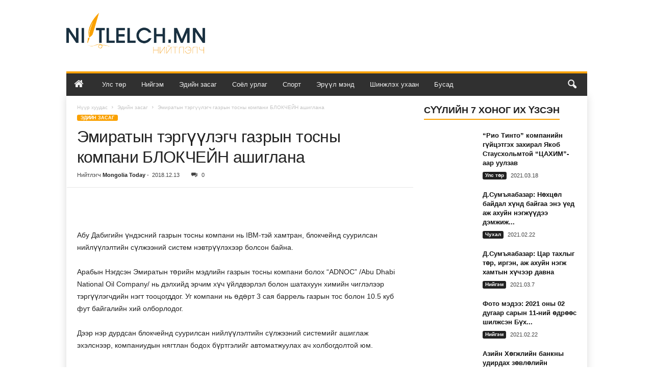

--- FILE ---
content_type: text/html; charset=UTF-8
request_url: https://niitlelch.mn/%D1%8D%D0%B4%D0%B8%D0%B9%D0%BD-%D0%B7%D0%B0%D1%81%D0%B0%D0%B3/%D1%8D%D0%BC%D0%B8%D1%80%D0%B0%D1%82%D1%8B%D0%BD-%D1%82%D1%8D%D1%80%D0%B3%D2%AF%D2%AF%D0%BB%D1%8D%D0%B3%D1%87-%D0%B3%D0%B0%D0%B7%D1%80%D1%8B%D0%BD-%D1%82%D0%BE%D1%81%D0%BD%D1%8B-%D0%BA%D0%BE%D0%BC/
body_size: 31454
content:
<!doctype html >
<!--[if IE 8]>    <html class="ie8" lang="mn" prefix="og: https://ogp.me/ns#"> <![endif]-->
<!--[if IE 9]>    <html class="ie9" lang="mn" prefix="og: https://ogp.me/ns#"> <![endif]-->
<!--[if gt IE 8]><!--> <html lang="mn" prefix="og: https://ogp.me/ns#"> <!--<![endif]-->
<head>
    <title>Эмиратын тэргүүлэгч газрын тосны компани БЛОКЧЕЙН ашиглана</title>
    <meta charset="UTF-8" />
    <meta name="viewport" content="width=device-width, initial-scale=1.0">
    <link rel="pingback" href="https://niitlelch.mn/xmlrpc.php" />
    <link rel="icon" type="image/png" href="https://niitlelch.mn/wp-content/uploads/2021/02/favicon.png">
<!-- Search Engine Optimization by Rank Math - https://rankmath.com/ -->
<meta name="robots" content="index, follow, max-snippet:-1, max-video-preview:-1, max-image-preview:large"/>
<link rel="canonical" href="https://niitlelch.mn/%d1%8d%d0%b4%d0%b8%d0%b9%d0%bd-%d0%b7%d0%b0%d1%81%d0%b0%d0%b3/%d1%8d%d0%bc%d0%b8%d1%80%d0%b0%d1%82%d1%8b%d0%bd-%d1%82%d1%8d%d1%80%d0%b3%d2%af%d2%af%d0%bb%d1%8d%d0%b3%d1%87-%d0%b3%d0%b0%d0%b7%d1%80%d1%8b%d0%bd-%d1%82%d0%be%d1%81%d0%bd%d1%8b-%d0%ba%d0%be%d0%bc/" />
<meta property="og:locale" content="mn_MN" />
<meta property="og:type" content="article" />
<meta property="og:title" content="Эмиратын тэргүүлэгч газрын тосны компани БЛОКЧЕЙН ашиглана" />
<meta property="og:description" content="Абу Дабигийн үндэсний газрын тосны компани нь IBM-тэй хамтран, блокчейнд суурилсан нийлүүлэлтийн сүлжээний систем нэвтрүүлэхээр болсон байна. Арабын Нэгдсэн Эмиратын төрийн мэдлийн газрын тосны компани болох &#8220;ADNOC&#8221; /Abu Dhabi National Oil Company/ нь дэлхийд эрчим хүч үйлдвэрлэл болон шатахуун химийн чиглэлээр тэргүүлэгчдийн нэгт тооцогддог. Уг компани нь өдөрт 3 сая баррель газрын тос болон 10.5 [&hellip;]" />
<meta property="og:url" content="https://niitlelch.mn/%d1%8d%d0%b4%d0%b8%d0%b9%d0%bd-%d0%b7%d0%b0%d1%81%d0%b0%d0%b3/%d1%8d%d0%bc%d0%b8%d1%80%d0%b0%d1%82%d1%8b%d0%bd-%d1%82%d1%8d%d1%80%d0%b3%d2%af%d2%af%d0%bb%d1%8d%d0%b3%d1%87-%d0%b3%d0%b0%d0%b7%d1%80%d1%8b%d0%bd-%d1%82%d0%be%d1%81%d0%bd%d1%8b-%d0%ba%d0%be%d0%bc/" />
<meta property="og:site_name" content="Нийтлэлч" />
<meta property="article:publisher" content="https://www.facebook.com/Pressservicemongol/" />
<meta property="article:section" content="Эдийн засаг" />
<meta property="og:updated_time" content="2019-01-09T14:04:27+08:00" />
<meta property="article:published_time" content="2018-12-13T09:22:09+08:00" />
<meta property="article:modified_time" content="2019-01-09T14:04:27+08:00" />
<meta name="twitter:card" content="summary_large_image" />
<meta name="twitter:title" content="Эмиратын тэргүүлэгч газрын тосны компани БЛОКЧЕЙН ашиглана" />
<meta name="twitter:description" content="Абу Дабигийн үндэсний газрын тосны компани нь IBM-тэй хамтран, блокчейнд суурилсан нийлүүлэлтийн сүлжээний систем нэвтрүүлэхээр болсон байна. Арабын Нэгдсэн Эмиратын төрийн мэдлийн газрын тосны компани болох &#8220;ADNOC&#8221; /Abu Dhabi National Oil Company/ нь дэлхийд эрчим хүч үйлдвэрлэл болон шатахуун химийн чиглэлээр тэргүүлэгчдийн нэгт тооцогддог. Уг компани нь өдөрт 3 сая баррель газрын тос болон 10.5 [&hellip;]" />
<meta name="twitter:site" content="@mongolia_press" />
<meta name="twitter:creator" content="@mongolia_press" />
<script type="application/ld+json" class="rank-math-schema">{"@context":"https://schema.org","@graph":[{"@type":"Organization","@id":"https://niitlelch.mn/#organization","name":"Mongolia Today","url":"https://niitlelch.mn","sameAs":["https://www.facebook.com/Pressservicemongol/","https://twitter.com/mongolia_press"],"logo":{"@type":"ImageObject","@id":"https://niitlelch.mn/#logo","url":"https://niitlelch.mn/wp-content/uploads/2018/03/press-service-mongolia-today.png","contentUrl":"https://niitlelch.mn/wp-content/uploads/2018/03/press-service-mongolia-today.png","caption":"Mongolia Today","inLanguage":"mn","width":"2000","height":"2000"}},{"@type":"WebSite","@id":"https://niitlelch.mn/#website","url":"https://niitlelch.mn","name":"Mongolia Today","publisher":{"@id":"https://niitlelch.mn/#organization"},"inLanguage":"mn"},{"@type":"WebPage","@id":"https://niitlelch.mn/%d1%8d%d0%b4%d0%b8%d0%b9%d0%bd-%d0%b7%d0%b0%d1%81%d0%b0%d0%b3/%d1%8d%d0%bc%d0%b8%d1%80%d0%b0%d1%82%d1%8b%d0%bd-%d1%82%d1%8d%d1%80%d0%b3%d2%af%d2%af%d0%bb%d1%8d%d0%b3%d1%87-%d0%b3%d0%b0%d0%b7%d1%80%d1%8b%d0%bd-%d1%82%d0%be%d1%81%d0%bd%d1%8b-%d0%ba%d0%be%d0%bc/#webpage","url":"https://niitlelch.mn/%d1%8d%d0%b4%d0%b8%d0%b9%d0%bd-%d0%b7%d0%b0%d1%81%d0%b0%d0%b3/%d1%8d%d0%bc%d0%b8%d1%80%d0%b0%d1%82%d1%8b%d0%bd-%d1%82%d1%8d%d1%80%d0%b3%d2%af%d2%af%d0%bb%d1%8d%d0%b3%d1%87-%d0%b3%d0%b0%d0%b7%d1%80%d1%8b%d0%bd-%d1%82%d0%be%d1%81%d0%bd%d1%8b-%d0%ba%d0%be%d0%bc/","name":"\u042d\u043c\u0438\u0440\u0430\u0442\u044b\u043d \u0442\u044d\u0440\u0433\u04af\u04af\u043b\u044d\u0433\u0447 \u0433\u0430\u0437\u0440\u044b\u043d \u0442\u043e\u0441\u043d\u044b \u043a\u043e\u043c\u043f\u0430\u043d\u0438 \u0411\u041b\u041e\u041a\u0427\u0415\u0419\u041d \u0430\u0448\u0438\u0433\u043b\u0430\u043d\u0430","datePublished":"2018-12-13T09:22:09+08:00","dateModified":"2019-01-09T14:04:27+08:00","isPartOf":{"@id":"https://niitlelch.mn/#website"},"inLanguage":"mn"},{"@type":"Person","@id":"https://niitlelch.mn/author/editor/","name":"Mongolia Today","url":"https://niitlelch.mn/author/editor/","image":{"@type":"ImageObject","@id":"https://secure.gravatar.com/avatar/51663b08bfd744cc17d2f93958508e04?s=96&amp;d=mm&amp;r=g","url":"https://secure.gravatar.com/avatar/51663b08bfd744cc17d2f93958508e04?s=96&amp;d=mm&amp;r=g","caption":"Mongolia Today","inLanguage":"mn"},"worksFor":{"@id":"https://niitlelch.mn/#organization"}},{"@type":"BlogPosting","headline":"\u042d\u043c\u0438\u0440\u0430\u0442\u044b\u043d \u0442\u044d\u0440\u0433\u04af\u04af\u043b\u044d\u0433\u0447 \u0433\u0430\u0437\u0440\u044b\u043d \u0442\u043e\u0441\u043d\u044b \u043a\u043e\u043c\u043f\u0430\u043d\u0438 \u0411\u041b\u041e\u041a\u0427\u0415\u0419\u041d \u0430\u0448\u0438\u0433\u043b\u0430\u043d\u0430","datePublished":"2018-12-13T09:22:09+08:00","dateModified":"2019-01-09T14:04:27+08:00","author":{"@id":"https://niitlelch.mn/author/editor/","name":"Mongolia Today"},"publisher":{"@id":"https://niitlelch.mn/#organization"},"description":"\u0410\u0431\u0443 \u0414\u0430\u0431\u0438\u0433\u0438\u0439\u043d \u04af\u043d\u0434\u044d\u0441\u043d\u0438\u0439 \u0433\u0430\u0437\u0440\u044b\u043d \u0442\u043e\u0441\u043d\u044b \u043a\u043e\u043c\u043f\u0430\u043d\u0438 \u043d\u044c IBM-\u0442\u044d\u0439 \u0445\u0430\u043c\u0442\u0440\u0430\u043d, \u0431\u043b\u043e\u043a\u0447\u0435\u0439\u043d\u0434 \u0441\u0443\u0443\u0440\u0438\u043b\u0441\u0430\u043d \u043d\u0438\u0439\u043b\u04af\u04af\u043b\u044d\u043b\u0442\u0438\u0439\u043d \u0441\u04af\u043b\u0436\u044d\u044d\u043d\u0438\u0439 \u0441\u0438\u0441\u0442\u0435\u043c \u043d\u044d\u0432\u0442\u0440\u04af\u04af\u043b\u044d\u0445\u044d\u044d\u0440 \u0431\u043e\u043b\u0441\u043e\u043d \u0431\u0430\u0439\u043d\u0430.","name":"\u042d\u043c\u0438\u0440\u0430\u0442\u044b\u043d \u0442\u044d\u0440\u0433\u04af\u04af\u043b\u044d\u0433\u0447 \u0433\u0430\u0437\u0440\u044b\u043d \u0442\u043e\u0441\u043d\u044b \u043a\u043e\u043c\u043f\u0430\u043d\u0438 \u0411\u041b\u041e\u041a\u0427\u0415\u0419\u041d \u0430\u0448\u0438\u0433\u043b\u0430\u043d\u0430","@id":"https://niitlelch.mn/%d1%8d%d0%b4%d0%b8%d0%b9%d0%bd-%d0%b7%d0%b0%d1%81%d0%b0%d0%b3/%d1%8d%d0%bc%d0%b8%d1%80%d0%b0%d1%82%d1%8b%d0%bd-%d1%82%d1%8d%d1%80%d0%b3%d2%af%d2%af%d0%bb%d1%8d%d0%b3%d1%87-%d0%b3%d0%b0%d0%b7%d1%80%d1%8b%d0%bd-%d1%82%d0%be%d1%81%d0%bd%d1%8b-%d0%ba%d0%be%d0%bc/#richSnippet","isPartOf":{"@id":"https://niitlelch.mn/%d1%8d%d0%b4%d0%b8%d0%b9%d0%bd-%d0%b7%d0%b0%d1%81%d0%b0%d0%b3/%d1%8d%d0%bc%d0%b8%d1%80%d0%b0%d1%82%d1%8b%d0%bd-%d1%82%d1%8d%d1%80%d0%b3%d2%af%d2%af%d0%bb%d1%8d%d0%b3%d1%87-%d0%b3%d0%b0%d0%b7%d1%80%d1%8b%d0%bd-%d1%82%d0%be%d1%81%d0%bd%d1%8b-%d0%ba%d0%be%d0%bc/#webpage"},"inLanguage":"mn","mainEntityOfPage":{"@id":"https://niitlelch.mn/%d1%8d%d0%b4%d0%b8%d0%b9%d0%bd-%d0%b7%d0%b0%d1%81%d0%b0%d0%b3/%d1%8d%d0%bc%d0%b8%d1%80%d0%b0%d1%82%d1%8b%d0%bd-%d1%82%d1%8d%d1%80%d0%b3%d2%af%d2%af%d0%bb%d1%8d%d0%b3%d1%87-%d0%b3%d0%b0%d0%b7%d1%80%d1%8b%d0%bd-%d1%82%d0%be%d1%81%d0%bd%d1%8b-%d0%ba%d0%be%d0%bc/#webpage"}}]}</script>
<!-- /Rank Math WordPress SEO plugin -->

<script type="text/javascript">
/* <![CDATA[ */
window._wpemojiSettings = {"baseUrl":"https:\/\/s.w.org\/images\/core\/emoji\/15.0.3\/72x72\/","ext":".png","svgUrl":"https:\/\/s.w.org\/images\/core\/emoji\/15.0.3\/svg\/","svgExt":".svg","source":{"concatemoji":"https:\/\/niitlelch.mn\/wp-includes\/js\/wp-emoji-release.min.js?ver=6.6.2"}};
/*! This file is auto-generated */
!function(i,n){var o,s,e;function c(e){try{var t={supportTests:e,timestamp:(new Date).valueOf()};sessionStorage.setItem(o,JSON.stringify(t))}catch(e){}}function p(e,t,n){e.clearRect(0,0,e.canvas.width,e.canvas.height),e.fillText(t,0,0);var t=new Uint32Array(e.getImageData(0,0,e.canvas.width,e.canvas.height).data),r=(e.clearRect(0,0,e.canvas.width,e.canvas.height),e.fillText(n,0,0),new Uint32Array(e.getImageData(0,0,e.canvas.width,e.canvas.height).data));return t.every(function(e,t){return e===r[t]})}function u(e,t,n){switch(t){case"flag":return n(e,"\ud83c\udff3\ufe0f\u200d\u26a7\ufe0f","\ud83c\udff3\ufe0f\u200b\u26a7\ufe0f")?!1:!n(e,"\ud83c\uddfa\ud83c\uddf3","\ud83c\uddfa\u200b\ud83c\uddf3")&&!n(e,"\ud83c\udff4\udb40\udc67\udb40\udc62\udb40\udc65\udb40\udc6e\udb40\udc67\udb40\udc7f","\ud83c\udff4\u200b\udb40\udc67\u200b\udb40\udc62\u200b\udb40\udc65\u200b\udb40\udc6e\u200b\udb40\udc67\u200b\udb40\udc7f");case"emoji":return!n(e,"\ud83d\udc26\u200d\u2b1b","\ud83d\udc26\u200b\u2b1b")}return!1}function f(e,t,n){var r="undefined"!=typeof WorkerGlobalScope&&self instanceof WorkerGlobalScope?new OffscreenCanvas(300,150):i.createElement("canvas"),a=r.getContext("2d",{willReadFrequently:!0}),o=(a.textBaseline="top",a.font="600 32px Arial",{});return e.forEach(function(e){o[e]=t(a,e,n)}),o}function t(e){var t=i.createElement("script");t.src=e,t.defer=!0,i.head.appendChild(t)}"undefined"!=typeof Promise&&(o="wpEmojiSettingsSupports",s=["flag","emoji"],n.supports={everything:!0,everythingExceptFlag:!0},e=new Promise(function(e){i.addEventListener("DOMContentLoaded",e,{once:!0})}),new Promise(function(t){var n=function(){try{var e=JSON.parse(sessionStorage.getItem(o));if("object"==typeof e&&"number"==typeof e.timestamp&&(new Date).valueOf()<e.timestamp+604800&&"object"==typeof e.supportTests)return e.supportTests}catch(e){}return null}();if(!n){if("undefined"!=typeof Worker&&"undefined"!=typeof OffscreenCanvas&&"undefined"!=typeof URL&&URL.createObjectURL&&"undefined"!=typeof Blob)try{var e="postMessage("+f.toString()+"("+[JSON.stringify(s),u.toString(),p.toString()].join(",")+"));",r=new Blob([e],{type:"text/javascript"}),a=new Worker(URL.createObjectURL(r),{name:"wpTestEmojiSupports"});return void(a.onmessage=function(e){c(n=e.data),a.terminate(),t(n)})}catch(e){}c(n=f(s,u,p))}t(n)}).then(function(e){for(var t in e)n.supports[t]=e[t],n.supports.everything=n.supports.everything&&n.supports[t],"flag"!==t&&(n.supports.everythingExceptFlag=n.supports.everythingExceptFlag&&n.supports[t]);n.supports.everythingExceptFlag=n.supports.everythingExceptFlag&&!n.supports.flag,n.DOMReady=!1,n.readyCallback=function(){n.DOMReady=!0}}).then(function(){return e}).then(function(){var e;n.supports.everything||(n.readyCallback(),(e=n.source||{}).concatemoji?t(e.concatemoji):e.wpemoji&&e.twemoji&&(t(e.twemoji),t(e.wpemoji)))}))}((window,document),window._wpemojiSettings);
/* ]]> */
</script>
<style id='wp-emoji-styles-inline-css' type='text/css'>

	img.wp-smiley, img.emoji {
		display: inline !important;
		border: none !important;
		box-shadow: none !important;
		height: 1em !important;
		width: 1em !important;
		margin: 0 0.07em !important;
		vertical-align: -0.1em !important;
		background: none !important;
		padding: 0 !important;
	}
</style>
<link rel='stylesheet' id='wp-block-library-css' href='https://niitlelch.mn/wp-includes/css/dist/block-library/style.min.css?ver=6.6.2' type='text/css' media='all' />
<style id='rank-math-toc-block-style-inline-css' type='text/css'>
.wp-block-rank-math-toc-block nav ol{counter-reset:item}.wp-block-rank-math-toc-block nav ol li{display:block}.wp-block-rank-math-toc-block nav ol li:before{content:counters(item, ".") ". ";counter-increment:item}

</style>
<style id='classic-theme-styles-inline-css' type='text/css'>
/*! This file is auto-generated */
.wp-block-button__link{color:#fff;background-color:#32373c;border-radius:9999px;box-shadow:none;text-decoration:none;padding:calc(.667em + 2px) calc(1.333em + 2px);font-size:1.125em}.wp-block-file__button{background:#32373c;color:#fff;text-decoration:none}
</style>
<style id='global-styles-inline-css' type='text/css'>
:root{--wp--preset--aspect-ratio--square: 1;--wp--preset--aspect-ratio--4-3: 4/3;--wp--preset--aspect-ratio--3-4: 3/4;--wp--preset--aspect-ratio--3-2: 3/2;--wp--preset--aspect-ratio--2-3: 2/3;--wp--preset--aspect-ratio--16-9: 16/9;--wp--preset--aspect-ratio--9-16: 9/16;--wp--preset--color--black: #000000;--wp--preset--color--cyan-bluish-gray: #abb8c3;--wp--preset--color--white: #ffffff;--wp--preset--color--pale-pink: #f78da7;--wp--preset--color--vivid-red: #cf2e2e;--wp--preset--color--luminous-vivid-orange: #ff6900;--wp--preset--color--luminous-vivid-amber: #fcb900;--wp--preset--color--light-green-cyan: #7bdcb5;--wp--preset--color--vivid-green-cyan: #00d084;--wp--preset--color--pale-cyan-blue: #8ed1fc;--wp--preset--color--vivid-cyan-blue: #0693e3;--wp--preset--color--vivid-purple: #9b51e0;--wp--preset--gradient--vivid-cyan-blue-to-vivid-purple: linear-gradient(135deg,rgba(6,147,227,1) 0%,rgb(155,81,224) 100%);--wp--preset--gradient--light-green-cyan-to-vivid-green-cyan: linear-gradient(135deg,rgb(122,220,180) 0%,rgb(0,208,130) 100%);--wp--preset--gradient--luminous-vivid-amber-to-luminous-vivid-orange: linear-gradient(135deg,rgba(252,185,0,1) 0%,rgba(255,105,0,1) 100%);--wp--preset--gradient--luminous-vivid-orange-to-vivid-red: linear-gradient(135deg,rgba(255,105,0,1) 0%,rgb(207,46,46) 100%);--wp--preset--gradient--very-light-gray-to-cyan-bluish-gray: linear-gradient(135deg,rgb(238,238,238) 0%,rgb(169,184,195) 100%);--wp--preset--gradient--cool-to-warm-spectrum: linear-gradient(135deg,rgb(74,234,220) 0%,rgb(151,120,209) 20%,rgb(207,42,186) 40%,rgb(238,44,130) 60%,rgb(251,105,98) 80%,rgb(254,248,76) 100%);--wp--preset--gradient--blush-light-purple: linear-gradient(135deg,rgb(255,206,236) 0%,rgb(152,150,240) 100%);--wp--preset--gradient--blush-bordeaux: linear-gradient(135deg,rgb(254,205,165) 0%,rgb(254,45,45) 50%,rgb(107,0,62) 100%);--wp--preset--gradient--luminous-dusk: linear-gradient(135deg,rgb(255,203,112) 0%,rgb(199,81,192) 50%,rgb(65,88,208) 100%);--wp--preset--gradient--pale-ocean: linear-gradient(135deg,rgb(255,245,203) 0%,rgb(182,227,212) 50%,rgb(51,167,181) 100%);--wp--preset--gradient--electric-grass: linear-gradient(135deg,rgb(202,248,128) 0%,rgb(113,206,126) 100%);--wp--preset--gradient--midnight: linear-gradient(135deg,rgb(2,3,129) 0%,rgb(40,116,252) 100%);--wp--preset--font-size--small: 10px;--wp--preset--font-size--medium: 20px;--wp--preset--font-size--large: 30px;--wp--preset--font-size--x-large: 42px;--wp--preset--font-size--regular: 14px;--wp--preset--font-size--larger: 48px;--wp--preset--spacing--20: 0.44rem;--wp--preset--spacing--30: 0.67rem;--wp--preset--spacing--40: 1rem;--wp--preset--spacing--50: 1.5rem;--wp--preset--spacing--60: 2.25rem;--wp--preset--spacing--70: 3.38rem;--wp--preset--spacing--80: 5.06rem;--wp--preset--shadow--natural: 6px 6px 9px rgba(0, 0, 0, 0.2);--wp--preset--shadow--deep: 12px 12px 50px rgba(0, 0, 0, 0.4);--wp--preset--shadow--sharp: 6px 6px 0px rgba(0, 0, 0, 0.2);--wp--preset--shadow--outlined: 6px 6px 0px -3px rgba(255, 255, 255, 1), 6px 6px rgba(0, 0, 0, 1);--wp--preset--shadow--crisp: 6px 6px 0px rgba(0, 0, 0, 1);}:where(.is-layout-flex){gap: 0.5em;}:where(.is-layout-grid){gap: 0.5em;}body .is-layout-flex{display: flex;}.is-layout-flex{flex-wrap: wrap;align-items: center;}.is-layout-flex > :is(*, div){margin: 0;}body .is-layout-grid{display: grid;}.is-layout-grid > :is(*, div){margin: 0;}:where(.wp-block-columns.is-layout-flex){gap: 2em;}:where(.wp-block-columns.is-layout-grid){gap: 2em;}:where(.wp-block-post-template.is-layout-flex){gap: 1.25em;}:where(.wp-block-post-template.is-layout-grid){gap: 1.25em;}.has-black-color{color: var(--wp--preset--color--black) !important;}.has-cyan-bluish-gray-color{color: var(--wp--preset--color--cyan-bluish-gray) !important;}.has-white-color{color: var(--wp--preset--color--white) !important;}.has-pale-pink-color{color: var(--wp--preset--color--pale-pink) !important;}.has-vivid-red-color{color: var(--wp--preset--color--vivid-red) !important;}.has-luminous-vivid-orange-color{color: var(--wp--preset--color--luminous-vivid-orange) !important;}.has-luminous-vivid-amber-color{color: var(--wp--preset--color--luminous-vivid-amber) !important;}.has-light-green-cyan-color{color: var(--wp--preset--color--light-green-cyan) !important;}.has-vivid-green-cyan-color{color: var(--wp--preset--color--vivid-green-cyan) !important;}.has-pale-cyan-blue-color{color: var(--wp--preset--color--pale-cyan-blue) !important;}.has-vivid-cyan-blue-color{color: var(--wp--preset--color--vivid-cyan-blue) !important;}.has-vivid-purple-color{color: var(--wp--preset--color--vivid-purple) !important;}.has-black-background-color{background-color: var(--wp--preset--color--black) !important;}.has-cyan-bluish-gray-background-color{background-color: var(--wp--preset--color--cyan-bluish-gray) !important;}.has-white-background-color{background-color: var(--wp--preset--color--white) !important;}.has-pale-pink-background-color{background-color: var(--wp--preset--color--pale-pink) !important;}.has-vivid-red-background-color{background-color: var(--wp--preset--color--vivid-red) !important;}.has-luminous-vivid-orange-background-color{background-color: var(--wp--preset--color--luminous-vivid-orange) !important;}.has-luminous-vivid-amber-background-color{background-color: var(--wp--preset--color--luminous-vivid-amber) !important;}.has-light-green-cyan-background-color{background-color: var(--wp--preset--color--light-green-cyan) !important;}.has-vivid-green-cyan-background-color{background-color: var(--wp--preset--color--vivid-green-cyan) !important;}.has-pale-cyan-blue-background-color{background-color: var(--wp--preset--color--pale-cyan-blue) !important;}.has-vivid-cyan-blue-background-color{background-color: var(--wp--preset--color--vivid-cyan-blue) !important;}.has-vivid-purple-background-color{background-color: var(--wp--preset--color--vivid-purple) !important;}.has-black-border-color{border-color: var(--wp--preset--color--black) !important;}.has-cyan-bluish-gray-border-color{border-color: var(--wp--preset--color--cyan-bluish-gray) !important;}.has-white-border-color{border-color: var(--wp--preset--color--white) !important;}.has-pale-pink-border-color{border-color: var(--wp--preset--color--pale-pink) !important;}.has-vivid-red-border-color{border-color: var(--wp--preset--color--vivid-red) !important;}.has-luminous-vivid-orange-border-color{border-color: var(--wp--preset--color--luminous-vivid-orange) !important;}.has-luminous-vivid-amber-border-color{border-color: var(--wp--preset--color--luminous-vivid-amber) !important;}.has-light-green-cyan-border-color{border-color: var(--wp--preset--color--light-green-cyan) !important;}.has-vivid-green-cyan-border-color{border-color: var(--wp--preset--color--vivid-green-cyan) !important;}.has-pale-cyan-blue-border-color{border-color: var(--wp--preset--color--pale-cyan-blue) !important;}.has-vivid-cyan-blue-border-color{border-color: var(--wp--preset--color--vivid-cyan-blue) !important;}.has-vivid-purple-border-color{border-color: var(--wp--preset--color--vivid-purple) !important;}.has-vivid-cyan-blue-to-vivid-purple-gradient-background{background: var(--wp--preset--gradient--vivid-cyan-blue-to-vivid-purple) !important;}.has-light-green-cyan-to-vivid-green-cyan-gradient-background{background: var(--wp--preset--gradient--light-green-cyan-to-vivid-green-cyan) !important;}.has-luminous-vivid-amber-to-luminous-vivid-orange-gradient-background{background: var(--wp--preset--gradient--luminous-vivid-amber-to-luminous-vivid-orange) !important;}.has-luminous-vivid-orange-to-vivid-red-gradient-background{background: var(--wp--preset--gradient--luminous-vivid-orange-to-vivid-red) !important;}.has-very-light-gray-to-cyan-bluish-gray-gradient-background{background: var(--wp--preset--gradient--very-light-gray-to-cyan-bluish-gray) !important;}.has-cool-to-warm-spectrum-gradient-background{background: var(--wp--preset--gradient--cool-to-warm-spectrum) !important;}.has-blush-light-purple-gradient-background{background: var(--wp--preset--gradient--blush-light-purple) !important;}.has-blush-bordeaux-gradient-background{background: var(--wp--preset--gradient--blush-bordeaux) !important;}.has-luminous-dusk-gradient-background{background: var(--wp--preset--gradient--luminous-dusk) !important;}.has-pale-ocean-gradient-background{background: var(--wp--preset--gradient--pale-ocean) !important;}.has-electric-grass-gradient-background{background: var(--wp--preset--gradient--electric-grass) !important;}.has-midnight-gradient-background{background: var(--wp--preset--gradient--midnight) !important;}.has-small-font-size{font-size: var(--wp--preset--font-size--small) !important;}.has-medium-font-size{font-size: var(--wp--preset--font-size--medium) !important;}.has-large-font-size{font-size: var(--wp--preset--font-size--large) !important;}.has-x-large-font-size{font-size: var(--wp--preset--font-size--x-large) !important;}
:where(.wp-block-post-template.is-layout-flex){gap: 1.25em;}:where(.wp-block-post-template.is-layout-grid){gap: 1.25em;}
:where(.wp-block-columns.is-layout-flex){gap: 2em;}:where(.wp-block-columns.is-layout-grid){gap: 2em;}
:root :where(.wp-block-pullquote){font-size: 1.5em;line-height: 1.6;}
</style>
<link rel='stylesheet' id='titan-adminbar-styles-css' href='https://niitlelch.mn/wp-content/plugins/anti-spam/assets/css/admin-bar.css?ver=7.3.8' type='text/css' media='all' />
<link rel='stylesheet' id='contact-form-7-css' href='https://niitlelch.mn/wp-content/plugins/contact-form-7/includes/css/styles.css?ver=6.0' type='text/css' media='all' />
<link rel='stylesheet' id='font-awesome-four-css' href='https://niitlelch.mn/wp-content/plugins/font-awesome-4-menus/css/font-awesome.min.css?ver=4.7.0' type='text/css' media='all' />
<link rel='stylesheet' id='td-theme-css' href='https://niitlelch.mn/wp-content/themes/Newsmag/style.css?ver=5.4.3.1' type='text/css' media='all' />
<style id='td-theme-inline-css' type='text/css'>
    
        /* custom css - generated by TagDiv Composer */
        @media (max-width: 767px) {
            .td-header-desktop-wrap {
                display: none;
            }
        }
        @media (min-width: 767px) {
            .td-header-mobile-wrap {
                display: none;
            }
        }
    
	
</style>
<link rel='stylesheet' id='td-theme-child-css' href='https://niitlelch.mn/wp-content/themes/Newsmag-child/style.css?ver=5.4.3.1c' type='text/css' media='all' />
<link rel='stylesheet' id='js_composer_front-css' href='https://niitlelch.mn/wp-content/plugins/js_composer/assets/css/js_composer.min.css?ver=7.9' type='text/css' media='all' />
<link rel='stylesheet' id='td-legacy-framework-front-style-css' href='https://niitlelch.mn/wp-content/plugins/td-composer/legacy/Newsmag/assets/css/td_legacy_main.css?ver=e5fcc38395b0030bac3ad179898970d6x' type='text/css' media='all' />
<link rel='stylesheet' id='td-theme-demo-style-css' href='https://niitlelch.mn/wp-content/plugins/td-composer/legacy/Newsmag/includes/demos/magazine/demo_style.css?ver=5.4.3.1' type='text/css' media='all' />
<script type="text/javascript" src="https://niitlelch.mn/wp-includes/js/jquery/jquery.min.js?ver=3.7.1" id="jquery-core-js"></script>
<script type="text/javascript" src="https://niitlelch.mn/wp-includes/js/jquery/jquery-migrate.min.js?ver=3.4.1" id="jquery-migrate-js"></script>
<script></script><link rel="https://api.w.org/" href="https://niitlelch.mn/wp-json/" /><link rel="alternate" title="JSON" type="application/json" href="https://niitlelch.mn/wp-json/wp/v2/posts/47521" /><link rel="EditURI" type="application/rsd+xml" title="RSD" href="https://niitlelch.mn/xmlrpc.php?rsd" />
<meta name="generator" content="WordPress 6.6.2" />
<link rel='shortlink' href='https://niitlelch.mn/?p=47521' />
<link rel="alternate" title="oEmbed (JSON)" type="application/json+oembed" href="https://niitlelch.mn/wp-json/oembed/1.0/embed?url=https%3A%2F%2Fniitlelch.mn%2F%25d1%258d%25d0%25b4%25d0%25b8%25d0%25b9%25d0%25bd-%25d0%25b7%25d0%25b0%25d1%2581%25d0%25b0%25d0%25b3%2F%25d1%258d%25d0%25bc%25d0%25b8%25d1%2580%25d0%25b0%25d1%2582%25d1%258b%25d0%25bd-%25d1%2582%25d1%258d%25d1%2580%25d0%25b3%25d2%25af%25d2%25af%25d0%25bb%25d1%258d%25d0%25b3%25d1%2587-%25d0%25b3%25d0%25b0%25d0%25b7%25d1%2580%25d1%258b%25d0%25bd-%25d1%2582%25d0%25be%25d1%2581%25d0%25bd%25d1%258b-%25d0%25ba%25d0%25be%25d0%25bc%2F" />
<link rel="alternate" title="oEmbed (XML)" type="text/xml+oembed" href="https://niitlelch.mn/wp-json/oembed/1.0/embed?url=https%3A%2F%2Fniitlelch.mn%2F%25d1%258d%25d0%25b4%25d0%25b8%25d0%25b9%25d0%25bd-%25d0%25b7%25d0%25b0%25d1%2581%25d0%25b0%25d0%25b3%2F%25d1%258d%25d0%25bc%25d0%25b8%25d1%2580%25d0%25b0%25d1%2582%25d1%258b%25d0%25bd-%25d1%2582%25d1%258d%25d1%2580%25d0%25b3%25d2%25af%25d2%25af%25d0%25bb%25d1%258d%25d0%25b3%25d1%2587-%25d0%25b3%25d0%25b0%25d0%25b7%25d1%2580%25d1%258b%25d0%25bd-%25d1%2582%25d0%25be%25d1%2581%25d0%25bd%25d1%258b-%25d0%25ba%25d0%25be%25d0%25bc%2F&#038;format=xml" />
<script type="text/javascript">
(function(url){
	if(/(?:Chrome\/26\.0\.1410\.63 Safari\/537\.31|WordfenceTestMonBot)/.test(navigator.userAgent)){ return; }
	var addEvent = function(evt, handler) {
		if (window.addEventListener) {
			document.addEventListener(evt, handler, false);
		} else if (window.attachEvent) {
			document.attachEvent('on' + evt, handler);
		}
	};
	var removeEvent = function(evt, handler) {
		if (window.removeEventListener) {
			document.removeEventListener(evt, handler, false);
		} else if (window.detachEvent) {
			document.detachEvent('on' + evt, handler);
		}
	};
	var evts = 'contextmenu dblclick drag dragend dragenter dragleave dragover dragstart drop keydown keypress keyup mousedown mousemove mouseout mouseover mouseup mousewheel scroll'.split(' ');
	var logHuman = function() {
		if (window.wfLogHumanRan) { return; }
		window.wfLogHumanRan = true;
		var wfscr = document.createElement('script');
		wfscr.type = 'text/javascript';
		wfscr.async = true;
		wfscr.src = url + '&r=' + Math.random();
		(document.getElementsByTagName('head')[0]||document.getElementsByTagName('body')[0]).appendChild(wfscr);
		for (var i = 0; i < evts.length; i++) {
			removeEvent(evts[i], logHuman);
		}
	};
	for (var i = 0; i < evts.length; i++) {
		addEvent(evts[i], logHuman);
	}
})('//niitlelch.mn/?wordfence_lh=1&hid=C35A459E39BD9FE86DE4CC2518F46852');
</script><meta name="generator" content="Powered by WPBakery Page Builder - drag and drop page builder for WordPress."/>
<style type="text/css">.broken_link, a.broken_link {
	text-decoration: line-through;
}</style>
<!-- JS generated by theme -->

<script type="text/javascript" id="td-generated-header-js">
    
    

	    var tdBlocksArray = []; //here we store all the items for the current page

	    // td_block class - each ajax block uses a object of this class for requests
	    function tdBlock() {
		    this.id = '';
		    this.block_type = 1; //block type id (1-234 etc)
		    this.atts = '';
		    this.td_column_number = '';
		    this.td_current_page = 1; //
		    this.post_count = 0; //from wp
		    this.found_posts = 0; //from wp
		    this.max_num_pages = 0; //from wp
		    this.td_filter_value = ''; //current live filter value
		    this.is_ajax_running = false;
		    this.td_user_action = ''; // load more or infinite loader (used by the animation)
		    this.header_color = '';
		    this.ajax_pagination_infinite_stop = ''; //show load more at page x
	    }

        // td_js_generator - mini detector
        ( function () {
            var htmlTag = document.getElementsByTagName("html")[0];

	        if ( navigator.userAgent.indexOf("MSIE 10.0") > -1 ) {
                htmlTag.className += ' ie10';
            }

            if ( !!navigator.userAgent.match(/Trident.*rv\:11\./) ) {
                htmlTag.className += ' ie11';
            }

	        if ( navigator.userAgent.indexOf("Edge") > -1 ) {
                htmlTag.className += ' ieEdge';
            }

            if ( /(iPad|iPhone|iPod)/g.test(navigator.userAgent) ) {
                htmlTag.className += ' td-md-is-ios';
            }

            var user_agent = navigator.userAgent.toLowerCase();
            if ( user_agent.indexOf("android") > -1 ) {
                htmlTag.className += ' td-md-is-android';
            }

            if ( -1 !== navigator.userAgent.indexOf('Mac OS X')  ) {
                htmlTag.className += ' td-md-is-os-x';
            }

            if ( /chrom(e|ium)/.test(navigator.userAgent.toLowerCase()) ) {
               htmlTag.className += ' td-md-is-chrome';
            }

            if ( -1 !== navigator.userAgent.indexOf('Firefox') ) {
                htmlTag.className += ' td-md-is-firefox';
            }

            if ( -1 !== navigator.userAgent.indexOf('Safari') && -1 === navigator.userAgent.indexOf('Chrome') ) {
                htmlTag.className += ' td-md-is-safari';
            }

            if( -1 !== navigator.userAgent.indexOf('IEMobile') ){
                htmlTag.className += ' td-md-is-iemobile';
            }

        })();

        var tdLocalCache = {};

        ( function () {
            "use strict";

            tdLocalCache = {
                data: {},
                remove: function (resource_id) {
                    delete tdLocalCache.data[resource_id];
                },
                exist: function (resource_id) {
                    return tdLocalCache.data.hasOwnProperty(resource_id) && tdLocalCache.data[resource_id] !== null;
                },
                get: function (resource_id) {
                    return tdLocalCache.data[resource_id];
                },
                set: function (resource_id, cachedData) {
                    tdLocalCache.remove(resource_id);
                    tdLocalCache.data[resource_id] = cachedData;
                }
            };
        })();

    
    
var td_viewport_interval_list=[{"limitBottom":767,"sidebarWidth":251},{"limitBottom":1023,"sidebarWidth":339}];
var td_animation_stack_effect="type0";
var tds_animation_stack=true;
var td_animation_stack_specific_selectors=".entry-thumb, img, .td-lazy-img";
var td_animation_stack_general_selectors=".td-animation-stack img, .td-animation-stack .entry-thumb, .post img, .td-animation-stack .td-lazy-img";
var tdc_is_installed="yes";
var td_ajax_url="https:\/\/niitlelch.mn\/wp-admin\/admin-ajax.php?td_theme_name=Newsmag&v=5.4.3.1";
var td_get_template_directory_uri="https:\/\/niitlelch.mn\/wp-content\/plugins\/td-composer\/legacy\/common";
var tds_snap_menu="";
var tds_logo_on_sticky="";
var tds_header_style="";
var td_please_wait="\u0442\u04af\u0440 \u0445\u04af\u043b\u044d\u044d\u043d\u044d \u04af\u04af ...";
var td_email_user_pass_incorrect="\u0445\u044d\u0440\u044d\u0433\u043b\u044d\u0433\u0447 \u044d\u0441\u0432\u044d\u043b \u043d\u0443\u0443\u0446 \u04af\u0433 \u0431\u0443\u0440\u0443\u0443!";
var td_email_user_incorrect="\u0418-\u043c\u044d\u0439\u043b \u044d\u0441\u0432\u044d\u043b \u0445\u044d\u0440\u044d\u0433\u043b\u044d\u0433\u0447\u0438\u0439\u043d \u043d\u044d\u0440 \u0431\u0443\u0440\u0443\u0443!";
var td_email_incorrect="\u0418-\u043c\u044d\u0439\u043b \u0431\u0443\u0440\u0443\u0443!";
var td_user_incorrect="Username incorrect!";
var td_email_user_empty="Email or username empty!";
var td_pass_empty="Pass empty!";
var td_pass_pattern_incorrect="Invalid Pass Pattern!";
var td_retype_pass_incorrect="Retyped Pass incorrect!";
var tds_more_articles_on_post_enable="";
var tds_more_articles_on_post_time_to_wait="";
var tds_more_articles_on_post_pages_distance_from_top=0;
var tds_captcha="";
var tds_theme_color_site_wide="#faa100";
var tds_smart_sidebar="enabled";
var tdThemeName="Newsmag";
var tdThemeNameWl="Newsmag";
var td_magnific_popup_translation_tPrev="\u04e9\u043c\u043d\u04e9\u0445 (\u0437\u04af\u04af\u043d \u0442\u0430\u043b\u044b\u043d \u0441\u0443\u043c\u0442\u0430\u0439 \u0442\u043e\u0432\u0447)";
var td_magnific_popup_translation_tNext="\u0414\u0430\u0440\u0430\u0430\u0433\u0438\u0439\u043d (\u0431\u0430\u0440\u0443\u0443\u043d \u0441\u0443\u043c\u0442\u0430\u0439 \u0442\u043e\u0432\u0447)";
var td_magnific_popup_translation_tCounter="%total% \u043d\u044c %curr%";
var td_magnific_popup_translation_ajax_tError="%url% \u043d\u044c \u0430\u0433\u0443\u0443\u043b\u0433\u0430 \u0434\u0443\u0443\u0434\u0430\u0433\u0434\u0430\u0436 \u0447\u0430\u0434\u0430\u0430\u0433\u04af\u0439.";
var td_magnific_popup_translation_image_tError="\u0437\u0443\u0440\u0430\u0433 #%curr% \u0434\u0443\u0443\u0434\u0430\u0433\u0434\u0430\u0436 \u0447\u0430\u0434\u0430\u0430\u0433\u04af\u0439.";
var tdBlockNonce="95ea0f2578";
var tdMobileMenu="enabled";
var tdMobileSearch="enabled";
var tdDateNamesI18n={"month_names":["1 \u0441\u0430\u0440","2 \u0441\u0430\u0440","3 \u0441\u0430\u0440","4 \u0441\u0430\u0440","5 \u0441\u0430\u0440","6 \u0441\u0430\u0440","7 \u0441\u0430\u0440","8 \u0441\u0430\u0440","9 \u0441\u0430\u0440","10 \u0441\u0430\u0440","11 \u0441\u0430\u0440","12 \u0441\u0430\u0440"],"month_names_short":["1-\u0440 \u0441\u0430\u0440","2 \u0441\u0430\u0440","3-\u0440 \u0441\u0430\u0440","4-\u0440 \u0441\u0430\u0440","5 \u0441\u0430\u0440","6-\u0440 \u0441\u0430\u0440","7-\u0440 \u0441\u0430\u0440","8 \u0441\u0430\u0440","9-\u0440 \u0441\u0430\u0440","10 \u0441\u0430\u0440","11-\u0440 \u0441\u0430\u0440","12-\u0440 \u0441\u0430\u0440"],"day_names":["\u041d\u044f\u043c","\u0414\u0430\u0432\u0430\u0430","\u041c\u044f\u0433\u043c\u0430\u0440","\u041b\u0445\u0430\u0433\u0432\u0430","\u041f\u04af\u0440\u044d\u0432","\u0411\u0430\u0430\u0441\u0430\u043d","\u0411\u044f\u043c\u0431\u0430"],"day_names_short":["\u041d\u0430\u0440","\u0414\u0430\u0432\u0430\u0430","\u041c\u044f\u0433","\u041b\u0445\u0430","\u041f\u04af\u0440","\u0411\u0430\u0430\u0441\u0430\u043d","\u0411\u044f\u043c"]};
var td_deploy_mode="deploy";
var td_ad_background_click_link="";
var td_ad_background_click_target="";
</script>


<!-- Header style compiled by theme -->

<style>
/* custom css - generated by TagDiv Composer */
    
.td-header-border:before,
    .td-trending-now-title,
    .td_block_mega_menu .td_mega_menu_sub_cats .cur-sub-cat,
    .td-post-category:hover,
    .td-header-style-2 .td-header-sp-logo,
    .td-next-prev-wrap a:hover i,
    .page-nav .current,
    .widget_calendar tfoot a:hover,
    .td-footer-container .widget_search .wpb_button:hover,
    .td-scroll-up-visible,
    .dropcap,
    .td-category a,
    input[type="submit"]:hover,
    .td-post-small-box a:hover,
    .td-404-sub-sub-title a:hover,
    .td-rating-bar-wrap div,
    .td_top_authors .td-active .td-author-post-count,
    .td_top_authors .td-active .td-author-comments-count,
    .td_smart_list_3 .td-sml3-top-controls i:hover,
    .td_smart_list_3 .td-sml3-bottom-controls i:hover,
    .td_wrapper_video_playlist .td_video_controls_playlist_wrapper,
    .td-read-more a:hover,
    .td-login-wrap .btn,
    .td_display_err,
    .td-header-style-6 .td-top-menu-full,
    #bbpress-forums button:hover,
    #bbpress-forums .bbp-pagination .current,
    .bbp_widget_login .button:hover,
    .header-search-wrap .td-drop-down-search .btn:hover,
    .td-post-text-content .more-link-wrap:hover a,
    #buddypress div.item-list-tabs ul li > a span,
    #buddypress div.item-list-tabs ul li > a:hover span,
    #buddypress input[type=submit]:hover,
    #buddypress a.button:hover span,
    #buddypress div.item-list-tabs ul li.selected a span,
    #buddypress div.item-list-tabs ul li.current a span,
    #buddypress input[type=submit]:focus,
    .td-grid-style-3 .td-big-grid-post .td-module-thumb a:last-child:before,
    .td-grid-style-4 .td-big-grid-post .td-module-thumb a:last-child:before,
    .td-grid-style-5 .td-big-grid-post .td-module-thumb:after,
    .td_category_template_2 .td-category-siblings .td-category a:hover,
    .td-weather-week:before,
    .td-weather-information:before,
     .td_3D_btn,
    .td_shadow_btn,
    .td_default_btn,
    .td_square_btn, 
    .td_outlined_btn:hover {
        background-color: #faa100;
    }

    @media (max-width: 767px) {
        .td-category a.td-current-sub-category {
            background-color: #faa100;
        }
    }

    .woocommerce .onsale,
    .woocommerce .woocommerce a.button:hover,
    .woocommerce-page .woocommerce .button:hover,
    .single-product .product .summary .cart .button:hover,
    .woocommerce .woocommerce .product a.button:hover,
    .woocommerce .product a.button:hover,
    .woocommerce .product #respond input#submit:hover,
    .woocommerce .checkout input#place_order:hover,
    .woocommerce .woocommerce.widget .button:hover,
    .woocommerce .woocommerce-message .button:hover,
    .woocommerce .woocommerce-error .button:hover,
    .woocommerce .woocommerce-info .button:hover,
    .woocommerce.widget .ui-slider .ui-slider-handle,
    .vc_btn-black:hover,
	.wpb_btn-black:hover,
	.item-list-tabs .feed:hover a,
	.td-smart-list-button:hover {
    	background-color: #faa100;
    }

    .td-header-sp-top-menu .top-header-menu > .current-menu-item > a,
    .td-header-sp-top-menu .top-header-menu > .current-menu-ancestor > a,
    .td-header-sp-top-menu .top-header-menu > .current-category-ancestor > a,
    .td-header-sp-top-menu .top-header-menu > li > a:hover,
    .td-header-sp-top-menu .top-header-menu > .sfHover > a,
    .top-header-menu ul .current-menu-item > a,
    .top-header-menu ul .current-menu-ancestor > a,
    .top-header-menu ul .current-category-ancestor > a,
    .top-header-menu ul li > a:hover,
    .top-header-menu ul .sfHover > a,
    .sf-menu ul .td-menu-item > a:hover,
    .sf-menu ul .sfHover > a,
    .sf-menu ul .current-menu-ancestor > a,
    .sf-menu ul .current-category-ancestor > a,
    .sf-menu ul .current-menu-item > a,
    .td_module_wrap:hover .entry-title a,
    .td_mod_mega_menu:hover .entry-title a,
    .footer-email-wrap a,
    .widget a:hover,
    .td-footer-container .widget_calendar #today,
    .td-category-pulldown-filter a.td-pulldown-category-filter-link:hover,
    .td-load-more-wrap a:hover,
    .td-post-next-prev-content a:hover,
    .td-author-name a:hover,
    .td-author-url a:hover,
    .td_mod_related_posts:hover .entry-title a,
    .td-search-query,
    .header-search-wrap .td-drop-down-search .result-msg a:hover,
    .td_top_authors .td-active .td-authors-name a,
    .post blockquote p,
    .td-post-content blockquote p,
    .page blockquote p,
    .comment-list cite a:hover,
    .comment-list cite:hover,
    .comment-list .comment-reply-link:hover,
    a,
    .white-menu #td-header-menu .sf-menu > li > a:hover,
    .white-menu #td-header-menu .sf-menu > .current-menu-ancestor > a,
    .white-menu #td-header-menu .sf-menu > .current-menu-item > a,
    .td_quote_on_blocks,
    #bbpress-forums .bbp-forum-freshness a:hover,
    #bbpress-forums .bbp-topic-freshness a:hover,
    #bbpress-forums .bbp-forums-list li a:hover,
    #bbpress-forums .bbp-forum-title:hover,
    #bbpress-forums .bbp-topic-permalink:hover,
    #bbpress-forums .bbp-topic-started-by a:hover,
    #bbpress-forums .bbp-topic-started-in a:hover,
    #bbpress-forums .bbp-body .super-sticky li.bbp-topic-title .bbp-topic-permalink,
    #bbpress-forums .bbp-body .sticky li.bbp-topic-title .bbp-topic-permalink,
    #bbpress-forums #subscription-toggle a:hover,
    #bbpress-forums #favorite-toggle a:hover,
    .woocommerce-account .woocommerce-MyAccount-navigation a:hover,
    .widget_display_replies .bbp-author-name,
    .widget_display_topics .bbp-author-name,
    .archive .widget_archive .current,
    .archive .widget_archive .current a,
    .td-subcategory-header .td-category-siblings .td-subcat-dropdown a.td-current-sub-category,
    .td-subcategory-header .td-category-siblings .td-subcat-dropdown a:hover,
    .td-pulldown-filter-display-option:hover,
    .td-pulldown-filter-display-option .td-pulldown-filter-link:hover,
    .td_normal_slide .td-wrapper-pulldown-filter .td-pulldown-filter-list a:hover,
    #buddypress ul.item-list li div.item-title a:hover,
    .td_block_13 .td-pulldown-filter-list a:hover,
    .td_smart_list_8 .td-smart-list-dropdown-wrap .td-smart-list-button:hover,
    .td_smart_list_8 .td-smart-list-dropdown-wrap .td-smart-list-button:hover i,
    .td-sub-footer-container a:hover,
    .td-instagram-user a,
     .td_outlined_btn {
        color: #faa100;
    }

    .td-mega-menu .wpb_content_element li a:hover,
    .td_login_tab_focus {
        color: #faa100 !important;
    }

    .td-next-prev-wrap a:hover i,
    .page-nav .current,
    .widget_tag_cloud a:hover,
    .post .td_quote_box,
    .page .td_quote_box,
    .td-login-panel-title,
    #bbpress-forums .bbp-pagination .current,
    .td_category_template_2 .td-category-siblings .td-category a:hover,
    .page-template-page-pagebuilder-latest .td-instagram-user,
     .td_outlined_btn {
        border-color: #faa100;
    }

    .td_wrapper_video_playlist .td_video_currently_playing:after,
    .item-list-tabs .feed:hover {
        border-color: #faa100 !important;
    }


    
    .td-pb-row [class*="td-pb-span"],
    .td-pb-border-top,
    .page-template-page-title-sidebar-php .td-page-content > .wpb_row:first-child,
    .td-post-sharing,
    .td-post-content,
    .td-post-next-prev,
    .author-box-wrap,
    .td-comments-title-wrap,
    .comment-list,
    .comment-respond,
    .td-post-template-5 header,
    .td-container,
    .wpb_content_element,
    .wpb_column,
    .wpb_row,
    .white-menu .td-header-container .td-header-main-menu,
    .td-post-template-1 .td-post-content,
    .td-post-template-4 .td-post-sharing-top,
    .td-header-style-6 .td-header-header .td-make-full,
    #disqus_thread,
    .page-template-page-pagebuilder-title-php .td-page-content > .wpb_row:first-child,
    .td-footer-container:before {
        border-color: rgba(255,255,255,0);
    }
    .td-top-border {
        border-color: rgba(255,255,255,0) !important;
    }
    .td-container-border:after,
    .td-next-prev-separator,
    .td-container .td-pb-row .wpb_column:before,
    .td-container-border:before,
    .td-main-content:before,
    .td-main-sidebar:before,
    .td-pb-row .td-pb-span4:nth-of-type(3):after,
    .td-pb-row .td-pb-span4:nth-last-of-type(3):after {
    	background-color: rgba(255,255,255,0);
    }
    @media (max-width: 767px) {
    	.white-menu .td-header-main-menu {
      		border-color: rgba(255,255,255,0);
      	}
    }



    
    .td-header-top-menu,
    .td-header-wrap .td-top-menu-full {
        background-color: rgba(255,255,255,0);
    }

    .td-header-style-1 .td-header-top-menu,
    .td-header-style-2 .td-top-bar-container,
    .td-header-style-7 .td-header-top-menu {
        padding: 0 12px;
        top: 0;
    }

    
    .top-header-menu > .current-menu-item > a,
    .top-header-menu > .current-menu-ancestor > a,
    .top-header-menu > .current-category-ancestor > a,
    .top-header-menu > li > a:hover,
    .top-header-menu > .sfHover > a {
        color: #c4272f !important;
    }

    
    .top-header-menu ul .current-menu-item > a,
    .top-header-menu ul .current-menu-ancestor > a,
    .top-header-menu ul .current-category-ancestor > a,
    .top-header-menu ul li > a:hover,
    .top-header-menu ul .sfHover > a {
        color: #c4272f;
    }

    
    .td-header-sp-top-widget .td-social-icon-wrap i:hover {
        color: #c4272f;
    }

    
    .td-header-main-menu {
        background-color: #303030;
    }

    
    .sf-menu > li > a,
    .header-search-wrap .td-icon-search,
    #td-top-mobile-toggle i {
        color: #efefef;
    }

    
    .td-menu-background:before,
    .td-search-background:before {
        background: rgba(0,0,0,0.61);
        background: -moz-linear-gradient(top, rgba(0,0,0,0.61) 0%, rgba(0,0,0,0.7) 100%);
        background: -webkit-gradient(left top, left bottom, color-stop(0%, rgba(0,0,0,0.61)), color-stop(100%, rgba(0,0,0,0.7)));
        background: -webkit-linear-gradient(top, rgba(0,0,0,0.61) 0%, rgba(0,0,0,0.7) 100%);
        background: -o-linear-gradient(top, rgba(0,0,0,0.61) 0%, @mobileu_gradient_two_mob 100%);
        background: -ms-linear-gradient(top, rgba(0,0,0,0.61) 0%, rgba(0,0,0,0.7) 100%);
        background: linear-gradient(to bottom, rgba(0,0,0,0.61) 0%, rgba(0,0,0,0.7) 100%);
        filter: progid:DXImageTransform.Microsoft.gradient( startColorstr='rgba(0,0,0,0.61)', endColorstr='rgba(0,0,0,0.7)', GradientType=0 );
    }

    
    .td-mobile-content .current-menu-item > a,
    .td-mobile-content .current-menu-ancestor > a,
    .td-mobile-content .current-category-ancestor > a,
    #td-mobile-nav .td-menu-login-section a:hover,
    #td-mobile-nav .td-register-section a:hover,
    #td-mobile-nav .td-menu-socials-wrap a:hover i {
        color: #c4272f;
    }

    
    .mfp-content .td-login-button {
        background-color: #e8e120;
    }
    
    .mfp-content .td-login-button:active,
    .mfp-content .td-login-button:hover {
        background-color: #c4272f;
    }
    
    .mfp-content .td-login-button:active,
    .mfp-content .td-login-button:hover {
        color: #ffffff;
    }
    
    .td-sub-footer-container {
        background-color: #000000;
    }
    .td-sub-footer-container:after {
        background-color: transparent;
    }
    .td-sub-footer-container:before {
        background-color: transparent;
    }
    .td-footer-container.td-container {
        border-bottom-width: 0;
    }

    
    .td-sub-footer-container,
    .td-sub-footer-container a {
        color: #ffffff;
    }
    .td-sub-footer-container li a:before {
        background-color: #ffffff;
    }

    
    .td-subfooter-menu li a:hover {
        color: #c4272f;
    }

    
    .top-header-menu li a,
    .td-header-sp-top-menu .td_data_time,
    .td-weather-top-widget .td-weather-header .td-weather-city,
    .td-weather-top-widget .td-weather-now {
        line-height:27px;
	
    }
    
    .sf-menu > .td-menu-item > a {
        font-size:13px;
	font-weight:normal;
	text-transform:none;
	
    }
    
    .td_block_trending_now .entry-title {
    	font-size:13px;
	line-height:30px;
	
    }
    
    .td-header-sp-top-widget {
        line-height: 27px;
    }





    
    .td-footer-container::before {
        background-size: cover;
    }

    
    .td-footer-container::before {
        background-position: center center;
    }

    
    .td-footer-container::before {
        opacity: 0.1;
    }



/* Style generated by theme for demo: magazine */

.td-newsmag-magazine .block-title > a:after,
	.td-newsmag-magazine .block-title > span:after {
      background-color: #faa100;
    }

    .td-newsmag-magazine .td-cur-simple-item {
      border-bottom-color: #faa100;
    }
</style>

<!-- Google Tag Manager -->
<script>(function(w,d,s,l,i){w[l]=w[l]||[];w[l].push({'gtm.start':
new Date().getTime(),event:'gtm.js'});var f=d.getElementsByTagName(s)[0],
j=d.createElement(s),dl=l!='dataLayer'?'&l='+l:'';j.async=true;j.src=
'https://www.googletagmanager.com/gtm.js?id='+i+dl;f.parentNode.insertBefore(j,f);
})(window,document,'script','dataLayer','GTM-KZQ4MPL');</script>
<!-- End Google Tag Manager -->


<script type="application/ld+json">
    {
        "@context": "https://schema.org",
        "@type": "BreadcrumbList",
        "itemListElement": [
            {
                "@type": "ListItem",
                "position": 1,
                "item": {
                    "@type": "WebSite",
                    "@id": "https://niitlelch.mn/",
                    "name": "Нүүр хуудас"
                }
            },
            {
                "@type": "ListItem",
                "position": 2,
                    "item": {
                    "@type": "WebPage",
                    "@id": "https://niitlelch.mn/ангилал/%d1%8d%d0%b4%d0%b8%d0%b9%d0%bd-%d0%b7%d0%b0%d1%81%d0%b0%d0%b3/",
                    "name": "Эдийн засаг"
                }
            }
            ,{
                "@type": "ListItem",
                "position": 3,
                    "item": {
                    "@type": "WebPage",
                    "@id": "https://niitlelch.mn/%d1%8d%d0%b4%d0%b8%d0%b9%d0%bd-%d0%b7%d0%b0%d1%81%d0%b0%d0%b3/%d1%8d%d0%bc%d0%b8%d1%80%d0%b0%d1%82%d1%8b%d0%bd-%d1%82%d1%8d%d1%80%d0%b3%d2%af%d2%af%d0%bb%d1%8d%d0%b3%d1%87-%d0%b3%d0%b0%d0%b7%d1%80%d1%8b%d0%bd-%d1%82%d0%be%d1%81%d0%bd%d1%8b-%d0%ba%d0%be%d0%bc/",
                    "name": "Эмиратын тэргүүлэгч газрын тосны компани БЛОКЧЕЙН ашиглана"                                
                }
            }    
        ]
    }
</script>
<noscript><style> .wpb_animate_when_almost_visible { opacity: 1; }</style></noscript>	<style id="tdw-css-placeholder">/* custom css - generated by TagDiv Composer */
.td-module-meta-info,
.td-module-comments {
  display: none;
}
</style></head>

<body class="post-template-default single single-post postid-47521 single-format-standard ---- global-block-template-1 td-newsmag-magazine wpb-js-composer js-comp-ver-7.9 vc_responsive td-animation-stack-type0 td-full-layout" itemscope="itemscope" itemtype="https://schema.org/WebPage">

        <div class="td-scroll-up  td-hide-scroll-up-on-mob"  style="display:none;"><i class="td-icon-menu-up"></i></div>

    
    <div class="td-menu-background"></div>
<div id="td-mobile-nav">
    <div class="td-mobile-container">
        <!-- mobile menu top section -->
        <div class="td-menu-socials-wrap">
            <!-- socials -->
            <div class="td-menu-socials">
                
        <span class="td-social-icon-wrap">
            <a target="_blank" href="https://www.facebook.com/Pressservicemongol/" title="Facebook">
                <i class="td-icon-font td-icon-facebook"></i>
                <span style="display: none">Facebook</span>
            </a>
        </span>
        <span class="td-social-icon-wrap">
            <a target="_blank" href="https://twitter.com/mongolia_press" title="Twitter">
                <i class="td-icon-font td-icon-twitter"></i>
                <span style="display: none">Twitter</span>
            </a>
        </span>
        <span class="td-social-icon-wrap">
            <a target="_blank" href="https://www.youtube.com/channel/UCF98esYWTX0kDqogAyYJLJQ" title="Youtube">
                <i class="td-icon-font td-icon-youtube"></i>
                <span style="display: none">Youtube</span>
            </a>
        </span>            </div>
            <!-- close button -->
            <div class="td-mobile-close">
                <span><i class="td-icon-close-mobile"></i></span>
            </div>
        </div>

        <!-- login section -->
        
        <!-- menu section -->
        <div class="td-mobile-content">
            <div class="menu-mainmenu-container"><ul id="menu-mainmenu" class="td-mobile-main-menu"><li id="menu-item-28844" class="menu-item menu-item-type-post_type menu-item-object-page menu-item-home menu-item-first menu-item-28844"><a href="https://niitlelch.mn/"><i class="fa fa-home"></i></a></li>
<li id="menu-item-11604" class="menu-item menu-item-type-taxonomy menu-item-object-category menu-item-11604"><a href="https://niitlelch.mn/ангилал/%d1%83%d0%bb%d1%81-%d1%82%d3%a9%d1%80/">Улс төр</a></li>
<li id="menu-item-11608" class="menu-item menu-item-type-taxonomy menu-item-object-category menu-item-has-children menu-item-11608"><a href="https://niitlelch.mn/ангилал/%d0%bd%d0%b8%d0%b9%d0%b3%d1%8d%d0%bc/">Нийгэм<i class="td-icon-menu-right td-element-after"></i></a>
<ul class="sub-menu">
	<li id="menu-item-0" class="menu-item-0"><a href="https://niitlelch.mn/ангилал/%d0%bd%d0%b8%d0%b9%d0%b3%d1%8d%d0%bc/%d0%b1%d0%be%d0%bb%d0%be%d0%b2%d1%81%d1%80%d0%be%d0%bb/">Боловсрол</a></li>
</ul>
</li>
<li id="menu-item-11603" class="menu-item menu-item-type-taxonomy menu-item-object-category current-post-ancestor current-menu-parent current-post-parent menu-item-11603"><a href="https://niitlelch.mn/ангилал/%d1%8d%d0%b4%d0%b8%d0%b9%d0%bd-%d0%b7%d0%b0%d1%81%d0%b0%d0%b3/">Эдийн засаг</a></li>
<li id="menu-item-11606" class="menu-item menu-item-type-taxonomy menu-item-object-category menu-item-11606"><a href="https://niitlelch.mn/ангилал/%d1%81%d0%be%d1%91%d0%bb-%d1%83%d1%80%d0%bb%d0%b0%d0%b3/">Соёл урлаг</a></li>
<li id="menu-item-11605" class="menu-item menu-item-type-taxonomy menu-item-object-category menu-item-has-children menu-item-11605"><a href="https://niitlelch.mn/ангилал/%d1%81%d0%bf%d0%be%d1%80%d1%82/">Спорт<i class="td-icon-menu-right td-element-after"></i></a>
<ul class="sub-menu">
	<li class="menu-item-0"><a href="https://niitlelch.mn/ангилал/%d1%81%d0%bf%d0%be%d1%80%d1%82/%d0%b6%d1%83%d0%b4%d0%be-%d0%b1%d3%a9%d1%85/">Жудо бөх</a></li>
	<li class="menu-item-0"><a href="https://niitlelch.mn/ангилал/%d1%81%d0%bf%d0%be%d1%80%d1%82/%d2%af%d0%bd%d0%b4%d1%8d%d1%81%d0%bd%d0%b8%d0%b9-%d0%b1%d3%a9%d1%85/">Үндэсний бөх</a></li>
	<li class="menu-item-0"><a href="https://niitlelch.mn/ангилал/%d1%81%d0%bf%d0%be%d1%80%d1%82/%d1%87%d3%a9%d0%bb%d3%a9%d3%a9%d1%82-%d0%b1%d3%a9%d1%85/">Чөлөөт бөх</a></li>
</ul>
</li>
<li id="menu-item-34240" class="menu-item menu-item-type-taxonomy menu-item-object-category menu-item-34240"><a href="https://niitlelch.mn/ангилал/%d1%8d%d1%80%d2%af%d2%af%d0%bb-%d0%bc%d1%8d%d0%bd%d0%b4/">Эрүүл мэнд</a></li>
<li id="menu-item-34242" class="menu-item menu-item-type-taxonomy menu-item-object-category menu-item-has-children menu-item-34242"><a href="https://niitlelch.mn/ангилал/%d1%88%d0%b8%d0%bd%d0%b6%d0%bb%d1%8d%d1%85-%d1%83%d1%85%d0%b0%d0%b0%d0%bd/">Шинжлэх ухаан<i class="td-icon-menu-right td-element-after"></i></a>
<ul class="sub-menu">
	<li class="menu-item-0"><a href="https://niitlelch.mn/ангилал/%d1%88%d0%b8%d0%bd%d0%b6%d0%bb%d1%8d%d1%85-%d1%83%d1%85%d0%b0%d0%b0%d0%bd/%d1%82%d0%b5%d1%85%d0%bd%d0%be%d0%bb%d0%be%d0%b3%d0%b8/">Технологи</a></li>
</ul>
</li>
<li id="menu-item-34685" class="menu-item menu-item-type-custom menu-item-object-custom menu-item-has-children menu-item-34685"><a href="#">Бусад<i class="td-icon-menu-right td-element-after"></i></a>
<ul class="sub-menu">
	<li id="menu-item-34687" class="menu-item menu-item-type-taxonomy menu-item-object-category menu-item-34687"><a href="https://niitlelch.mn/ангилал/%d0%b3%d0%b0%d0%b4%d0%b0%d0%b0%d0%b4-%d0%bc%d1%8d%d0%b4%d1%8d%d1%8d/">Гадаад мэдээ</a></li>
	<li id="menu-item-34239" class="menu-item menu-item-type-taxonomy menu-item-object-category menu-item-34239"><a href="https://niitlelch.mn/ангилал/%d1%82%d0%b0%d0%bd%d0%b4-%d1%82%d1%83%d1%81%d1%82%d0%b0%d0%b9/">Танд тустай</a></li>
	<li id="menu-item-34686" class="menu-item menu-item-type-post_type menu-item-object-page menu-item-34686"><a href="https://niitlelch.mn/%d0%bc%d1%8d%d0%b4%d1%8d%d1%8d-%d0%bc%d1%8d%d0%b4%d1%8d%d1%8d%d0%bb%d1%8d%d0%bb/">Бүх мэдээ</a></li>
</ul>
</li>
</ul></div>        </div>
    </div>

    <!-- register/login section -->
    </div>    <div class="td-search-background"></div>
<div class="td-search-wrap-mob">
	<div class="td-drop-down-search">
		<form method="get" class="td-search-form" action="https://niitlelch.mn/">
			<!-- close button -->
			<div class="td-search-close">
				<span><i class="td-icon-close-mobile"></i></span>
			</div>
			<div role="search" class="td-search-input">
				<span>хайлт</span>
				<input id="td-header-search-mob" type="text" value="" name="s" autocomplete="off" />
			</div>
		</form>
		<div id="td-aj-search-mob"></div>
	</div>
</div>

    <div id="td-outer-wrap">
    
        <div class="td-outer-container">
        
            <!--
Header style 1
-->

<div class="td-header-container td-header-wrap td-header-style-1">
    <div class="td-header-row td-header-top-menu">
            </div>

    <div class="td-header-row td-header-header">
        <div class="td-header-sp-logo">
                    <a class="td-main-logo" href="https://niitlelch.mn/">
            <img class="td-retina-data" data-retina="https://niitlelch.mn/wp-content/uploads/2021/02/Niitlelch-1024x300.png" src="https://niitlelch.mn/wp-content/uploads/2021/02/Niitlelch-1024x300.png" alt="Niitlelch - Монгол Өнөөдөр - Мэдээ мэдээлэл" title="Niitlelch - Монгол Өнөөдөр - Мэдээ мэдээлэл"  width="" height=""/>
            <span class="td-visual-hidden">Нийтлэлч</span>
        </a>
            </div>
        <div class="td-header-sp-rec">
            
<div class="td-header-ad-wrap  td-ad">
    

</div>        </div>
    </div>

    <div class="td-header-menu-wrap">
        <div class="td-header-row td-header-border td-header-main-menu">
            <div id="td-header-menu" role="navigation">
        <div id="td-top-mobile-toggle"><span><i class="td-icon-font td-icon-mobile"></i></span></div>
        <div class="td-main-menu-logo td-logo-in-header">
        	<a class="td-mobile-logo td-sticky-disable" href="https://niitlelch.mn/">
		<img class="td-retina-data" data-retina="https://niitlelch.mn/wp-content/uploads/2021/02/Niitlelch-1024x300.png" src="https://niitlelch.mn/wp-content/uploads/2021/02/Niitlelch-1024x300.png" alt="Niitlelch - Монгол Өнөөдөр - Мэдээ мэдээлэл" title="Niitlelch - Монгол Өнөөдөр - Мэдээ мэдээлэл"  width="" height=""/>
	</a>
		<a class="td-header-logo td-sticky-disable" href="https://niitlelch.mn/">
		<img class="td-retina-data" data-retina="https://niitlelch.mn/wp-content/uploads/2021/02/Niitlelch-1024x300.png" src="https://niitlelch.mn/wp-content/uploads/2021/02/Niitlelch-1024x300.png" alt="Niitlelch - Монгол Өнөөдөр - Мэдээ мэдээлэл" title="Niitlelch - Монгол Өнөөдөр - Мэдээ мэдээлэл"  width="" height=""/>
	</a>
	    </div>
    <div class="menu-mainmenu-container"><ul id="menu-mainmenu-1" class="sf-menu"><li class="menu-item menu-item-type-post_type menu-item-object-page menu-item-home menu-item-first td-menu-item td-normal-menu menu-item-28844"><a href="https://niitlelch.mn/"><i class="fa fa-home"></i></a></li>
<li class="menu-item menu-item-type-taxonomy menu-item-object-category td-menu-item td-mega-menu menu-item-11604"><a href="https://niitlelch.mn/ангилал/%d1%83%d0%bb%d1%81-%d1%82%d3%a9%d1%80/">Улс төр</a>
<ul class="sub-menu">
	<li class="menu-item-0"><div class="td-container-border"><div class="td-mega-grid"><script>var block_tdi_2 = new tdBlock();
block_tdi_2.id = "tdi_2";
block_tdi_2.atts = '{"limit":"5","td_column_number":3,"ajax_pagination":"next_prev","category_id":"5","show_child_cat":5,"td_ajax_filter_type":"td_category_ids_filter","td_ajax_preloading":"","block_type":"td_block_mega_menu","block_template_id":"","header_color":"","ajax_pagination_infinite_stop":"","offset":"","td_filter_default_txt":"","td_ajax_filter_ids":"","el_class":"","color_preset":"","ajax_pagination_next_prev_swipe":"","border_top":"","css":"","tdc_css":"","class":"tdi_2","tdc_css_class":"tdi_2","tdc_css_class_style":"tdi_2_rand_style"}';
block_tdi_2.td_column_number = "3";
block_tdi_2.block_type = "td_block_mega_menu";
block_tdi_2.post_count = "5";
block_tdi_2.found_posts = "1445";
block_tdi_2.header_color = "";
block_tdi_2.ajax_pagination_infinite_stop = "";
block_tdi_2.max_num_pages = "289";
tdBlocksArray.push(block_tdi_2);
</script><div class="td_block_wrap td_block_mega_menu tdi_2 td-no-subcats td_with_ajax_pagination td-pb-border-top td_block_template_1"  data-td-block-uid="tdi_2" ><div id=tdi_2 class="td_block_inner"><div class="td-mega-row"><div class="td-mega-span">
        <div class="td_module_mega_menu td-animation-stack td_mod_mega_menu td-cpt-post">
            <div class="td-module-image">
                <div class="td-module-thumb"><a href="https://niitlelch.mn/%d1%83%d0%bb%d1%81-%d1%82%d3%a9%d1%80/%d0%bf%d1%83%d1%82%d0%b8%d0%bd%d1%8b%d0%b3-%d0%b0%d0%b9%d0%bb%d1%87%d0%bb%d0%b0%d0%bb%d1%8b%d0%bd%d1%85-%d0%bd%d1%8c-%d2%af%d0%b5%d1%80-%d0%b1%d0%b0%d1%80%d0%b8%d0%b2%d1%87%d0%bb%d0%b0%d1%85-%d1%82/"  rel="bookmark" class="td-image-wrap " title="Путиныг айлчлалынх нь үер баривчлах тушаалыг Монгол улс  үл тоомсорлолоо" ><img class="entry-thumb" src="" alt="" title="Путиныг айлчлалынх нь үер баривчлах тушаалыг Монгол улс  үл тоомсорлолоо" data-type="image_tag" data-img-url="https://niitlelch.mn/wp-content/uploads/2024/10/putin-in-der-mongolei-2024_09-180x135.jpg"  width="180" height="135" /></a></div>                                            </div>

            <div class="item-details">
                <div class="entry-title td-module-title"><a href="https://niitlelch.mn/%d1%83%d0%bb%d1%81-%d1%82%d3%a9%d1%80/%d0%bf%d1%83%d1%82%d0%b8%d0%bd%d1%8b%d0%b3-%d0%b0%d0%b9%d0%bb%d1%87%d0%bb%d0%b0%d0%bb%d1%8b%d0%bd%d1%85-%d0%bd%d1%8c-%d2%af%d0%b5%d1%80-%d0%b1%d0%b0%d1%80%d0%b8%d0%b2%d1%87%d0%bb%d0%b0%d1%85-%d1%82/"  rel="bookmark" title="Путиныг айлчлалынх нь үер баривчлах тушаалыг Монгол улс  үл тоомсорлолоо">Путиныг айлчлалынх нь үер баривчлах тушаалыг Монгол улс  үл тоомсорлолоо</a></div>            </div>
        </div>
        </div><div class="td-mega-span">
        <div class="td_module_mega_menu td-animation-stack td_mod_mega_menu td-cpt-post">
            <div class="td-module-image">
                <div class="td-module-thumb"><a href="https://niitlelch.mn/%d1%83%d0%bb%d1%81-%d1%82%d3%a9%d1%80/%d1%86-%d0%b0%d0%bd%d0%b0%d0%bd%d0%b4%d0%b1%d0%b0%d0%b7%d0%b0%d1%80-%d0%b3%d1%8d%d0%bc-%d0%b1%d1%83%d1%80%d1%83%d1%83%d0%b3%d2%af%d0%b9-%d0%b1%d0%be%d0%bb-%d1%83%d0%b8%d1%85-%d1%8b%d0%bd-%d0%b3%d0%b8/"  rel="bookmark" class="td-image-wrap " title="Ц.Анандбазар гэм буруугүй бол УИХ-ын гишүүнээсээ түдгэлзээд ШАЛГУУЛАХ хэрэгтэй гэв" ><img class="entry-thumb" src="" alt="Oyun-erdene-Anandbazar" title="Ц.Анандбазар гэм буруугүй бол УИХ-ын гишүүнээсээ түдгэлзээд ШАЛГУУЛАХ хэрэгтэй гэв" data-type="image_tag" data-img-url="https://niitlelch.mn/wp-content/uploads/2021/05/Oyun-erdene-Anandbazar-180x135.jpeg"  width="180" height="135" /></a></div>                                            </div>

            <div class="item-details">
                <div class="entry-title td-module-title"><a href="https://niitlelch.mn/%d1%83%d0%bb%d1%81-%d1%82%d3%a9%d1%80/%d1%86-%d0%b0%d0%bd%d0%b0%d0%bd%d0%b4%d0%b1%d0%b0%d0%b7%d0%b0%d1%80-%d0%b3%d1%8d%d0%bc-%d0%b1%d1%83%d1%80%d1%83%d1%83%d0%b3%d2%af%d0%b9-%d0%b1%d0%be%d0%bb-%d1%83%d0%b8%d1%85-%d1%8b%d0%bd-%d0%b3%d0%b8/"  rel="bookmark" title="Ц.Анандбазар гэм буруугүй бол УИХ-ын гишүүнээсээ түдгэлзээд ШАЛГУУЛАХ хэрэгтэй гэв">Ц.Анандбазар гэм буруугүй бол УИХ-ын гишүүнээсээ түдгэлзээд ШАЛГУУЛАХ хэрэгтэй гэв</a></div>            </div>
        </div>
        </div><div class="td-mega-span">
        <div class="td_module_mega_menu td-animation-stack td_mod_mega_menu td-cpt-post">
            <div class="td-module-image">
                <div class="td-module-thumb"><a href="https://niitlelch.mn/%d1%83%d0%bb%d1%81-%d1%82%d3%a9%d1%80/%d1%82%d0%b0%d0%bd%d0%b8%d0%bb%d1%86-%d0%b1%d1%88%d1%83%d1%8f-%d0%bd%d1%8b-100-%d1%85%d0%be%d0%bd%d0%be%d0%b3%d1%82-%d1%85%d0%b8%d0%b9%d0%b6-%d0%b3%d2%af%d0%b9%d1%86%d1%8d%d1%82%d0%b3%d1%8d%d1%81/"  rel="bookmark" class="td-image-wrap " title="ТАНИЛЦ: БШУЯ-ны 100 хоногт хийж гүйцэтгэсэн ОНЦЛОХ ажлууд" ><img class="entry-thumb" src="" alt="enhamgalan" title="ТАНИЛЦ: БШУЯ-ны 100 хоногт хийж гүйцэтгэсэн ОНЦЛОХ ажлууд" data-type="image_tag" data-img-url="https://niitlelch.mn/wp-content/uploads/2021/05/enhamgalan-180x135.jpg"  width="180" height="135" /></a></div>                                            </div>

            <div class="item-details">
                <div class="entry-title td-module-title"><a href="https://niitlelch.mn/%d1%83%d0%bb%d1%81-%d1%82%d3%a9%d1%80/%d1%82%d0%b0%d0%bd%d0%b8%d0%bb%d1%86-%d0%b1%d1%88%d1%83%d1%8f-%d0%bd%d1%8b-100-%d1%85%d0%be%d0%bd%d0%be%d0%b3%d1%82-%d1%85%d0%b8%d0%b9%d0%b6-%d0%b3%d2%af%d0%b9%d1%86%d1%8d%d1%82%d0%b3%d1%8d%d1%81/"  rel="bookmark" title="ТАНИЛЦ: БШУЯ-ны 100 хоногт хийж гүйцэтгэсэн ОНЦЛОХ ажлууд">ТАНИЛЦ: БШУЯ-ны 100 хоногт хийж гүйцэтгэсэн ОНЦЛОХ ажлууд</a></div>            </div>
        </div>
        </div><div class="td-mega-span">
        <div class="td_module_mega_menu td-animation-stack td_mod_mega_menu td-cpt-post">
            <div class="td-module-image">
                <div class="td-module-thumb"><a href="https://niitlelch.mn/%d1%83%d0%bb%d1%81-%d1%82%d3%a9%d1%80/%d0%bb-%d0%be%d1%8e%d1%83%d0%bd-%d1%8d%d1%80%d0%b4%d1%8d%d0%bd%d1%8d-12-18-%d0%bd%d0%b0%d1%81%d0%bd%d1%8b-%d1%85%d2%af%d2%af%d1%85%d1%8d%d0%b4-%d0%b7%d0%b0%d0%bb%d1%83%d1%83%d1%87%d1%83%d1%83%d0%b4/"  rel="bookmark" class="td-image-wrap " title="Л.Оюун-Эрдэнэ: 12-18 насны хүүхэд, залуучуудаа дархлаажуулахаар ХЭЛЭЛЦЭЖ байна" ><img class="entry-thumb" src="" alt="Oyun-erdene-100-honog" title="Л.Оюун-Эрдэнэ: 12-18 насны хүүхэд, залуучуудаа дархлаажуулахаар ХЭЛЭЛЦЭЖ байна" data-type="image_tag" data-img-url="https://niitlelch.mn/wp-content/uploads/2021/05/Oyun-erdene-100-honog-180x135.png"  width="180" height="135" /></a></div>                                            </div>

            <div class="item-details">
                <div class="entry-title td-module-title"><a href="https://niitlelch.mn/%d1%83%d0%bb%d1%81-%d1%82%d3%a9%d1%80/%d0%bb-%d0%be%d1%8e%d1%83%d0%bd-%d1%8d%d1%80%d0%b4%d1%8d%d0%bd%d1%8d-12-18-%d0%bd%d0%b0%d1%81%d0%bd%d1%8b-%d1%85%d2%af%d2%af%d1%85%d1%8d%d0%b4-%d0%b7%d0%b0%d0%bb%d1%83%d1%83%d1%87%d1%83%d1%83%d0%b4/"  rel="bookmark" title="Л.Оюун-Эрдэнэ: 12-18 насны хүүхэд, залуучуудаа дархлаажуулахаар ХЭЛЭЛЦЭЖ байна">Л.Оюун-Эрдэнэ: 12-18 насны хүүхэд, залуучуудаа дархлаажуулахаар ХЭЛЭЛЦЭЖ байна</a></div>            </div>
        </div>
        </div><div class="td-mega-span">
        <div class="td_module_mega_menu td-animation-stack td_mod_mega_menu td-cpt-post">
            <div class="td-module-image">
                <div class="td-module-thumb"><a href="https://niitlelch.mn/%d1%83%d0%bb%d1%81-%d1%82%d3%a9%d1%80/%d1%85%d0%b0%d0%b0%d0%b8%d1%81-%d0%b8%d0%b9%d0%bd-%d0%be%d1%8e%d1%83%d1%82%d0%bd%d1%83%d1%83%d0%b4-%d0%b0%d0%bd%d1%83-%d1%8b%d0%bd-%d1%84%d0%bb%d0%be%d1%80%d0%b8%d0%b4%d0%b0%d0%b3%d0%b8%d0%b9%d0%bd/"  rel="bookmark" class="td-image-wrap " title="ХААИС-ийн оюутнууд АНУ-ын Флоридагийн их сургуульд суралцах боломжтой боллоо" ><img class="entry-thumb" src="" alt="enh-amgalan" title="ХААИС-ийн оюутнууд АНУ-ын Флоридагийн их сургуульд суралцах боломжтой боллоо" data-type="image_tag" data-img-url="https://niitlelch.mn/wp-content/uploads/2021/05/enh-amgalan-180x135.jpeg"  width="180" height="135" /></a></div>                                            </div>

            <div class="item-details">
                <div class="entry-title td-module-title"><a href="https://niitlelch.mn/%d1%83%d0%bb%d1%81-%d1%82%d3%a9%d1%80/%d1%85%d0%b0%d0%b0%d0%b8%d1%81-%d0%b8%d0%b9%d0%bd-%d0%be%d1%8e%d1%83%d1%82%d0%bd%d1%83%d1%83%d0%b4-%d0%b0%d0%bd%d1%83-%d1%8b%d0%bd-%d1%84%d0%bb%d0%be%d1%80%d0%b8%d0%b4%d0%b0%d0%b3%d0%b8%d0%b9%d0%bd/"  rel="bookmark" title="ХААИС-ийн оюутнууд АНУ-ын Флоридагийн их сургуульд суралцах боломжтой боллоо">ХААИС-ийн оюутнууд АНУ-ын Флоридагийн их сургуульд суралцах боломжтой боллоо</a></div>            </div>
        </div>
        </div></div></div><div class="td-next-prev-wrap"><a href="#" class="td-ajax-prev-page ajax-page-disabled" aria-label="prev-page" id="prev-page-tdi_2" data-td_block_id="tdi_2"><i class="td-next-prev-icon td-icon-font td-icon-menu-left"></i></a><a href="#"  class="td-ajax-next-page" aria-label="next-page" id="next-page-tdi_2" data-td_block_id="tdi_2"><i class="td-next-prev-icon td-icon-font td-icon-menu-right"></i></a></div><div class="clearfix"></div></div> <!-- ./block1 --></div></div></li>
</ul>
</li>
<li class="menu-item menu-item-type-taxonomy menu-item-object-category td-menu-item td-mega-menu menu-item-11608"><a href="https://niitlelch.mn/ангилал/%d0%bd%d0%b8%d0%b9%d0%b3%d1%8d%d0%bc/">Нийгэм</a>
<ul class="sub-menu">
	<li class="menu-item-0"><div class="td-container-border"><div class="td-mega-grid"><script>var block_tdi_3 = new tdBlock();
block_tdi_3.id = "tdi_3";
block_tdi_3.atts = '{"limit":"5","td_column_number":3,"ajax_pagination":"next_prev","category_id":"36","show_child_cat":5,"td_ajax_filter_type":"td_category_ids_filter","td_ajax_preloading":"","block_type":"td_block_mega_menu","block_template_id":"","header_color":"","ajax_pagination_infinite_stop":"","offset":"","td_filter_default_txt":"","td_ajax_filter_ids":"","el_class":"","color_preset":"","ajax_pagination_next_prev_swipe":"","border_top":"","css":"","tdc_css":"","class":"tdi_3","tdc_css_class":"tdi_3","tdc_css_class_style":"tdi_3_rand_style"}';
block_tdi_3.td_column_number = "3";
block_tdi_3.block_type = "td_block_mega_menu";
block_tdi_3.post_count = "5";
block_tdi_3.found_posts = "5556";
block_tdi_3.header_color = "";
block_tdi_3.ajax_pagination_infinite_stop = "";
block_tdi_3.max_num_pages = "1112";
tdBlocksArray.push(block_tdi_3);
</script><div class="td_block_wrap td_block_mega_menu tdi_3 td_with_ajax_pagination td-pb-border-top td_block_template_1"  data-td-block-uid="tdi_3" ><div id=tdi_3 class="td_block_inner"><div class="td-mega-row"><div class="td-mega-span">
        <div class="td_module_mega_menu td-animation-stack td_mod_mega_menu td-cpt-post">
            <div class="td-module-image">
                <div class="td-module-thumb"><a href="https://niitlelch.mn/%d0%bd%d0%b8%d0%b9%d0%b3%d1%8d%d0%bc/%d0%b4%d1%8d%d0%bb%d1%85%d0%b8%d0%b9%d0%bd-%d0%b4%d1%83%d0%bd%d0%b4%d0%b0%d0%b6-%d1%85%d1%8d%d0%bc-0-86-%d1%85%d1%8d%d0%bc%d1%8d%d1%8d%d1%80-%d0%bd%d1%8d%d0%bc%d1%8d%d0%b3%d0%b4%d1%81%d1%8d%d0%bd/"  rel="bookmark" class="td-image-wrap " title="Дэлхийн дундаж хэм 0.86 хэмээр нэмэгдсэн байна" ><img class="entry-thumb" src="" alt="" title="Дэлхийн дундаж хэм 0.86 хэмээр нэмэгдсэн байна" data-type="image_tag" data-img-url="https://niitlelch.mn/wp-content/uploads/2022/03/CD37E12D-BA9B-4FDB-B9C3-2C88751185AF-180x135.jpeg"  width="180" height="135" /></a></div>                                            </div>

            <div class="item-details">
                <div class="entry-title td-module-title"><a href="https://niitlelch.mn/%d0%bd%d0%b8%d0%b9%d0%b3%d1%8d%d0%bc/%d0%b4%d1%8d%d0%bb%d1%85%d0%b8%d0%b9%d0%bd-%d0%b4%d1%83%d0%bd%d0%b4%d0%b0%d0%b6-%d1%85%d1%8d%d0%bc-0-86-%d1%85%d1%8d%d0%bc%d1%8d%d1%8d%d1%80-%d0%bd%d1%8d%d0%bc%d1%8d%d0%b3%d0%b4%d1%81%d1%8d%d0%bd/"  rel="bookmark" title="Дэлхийн дундаж хэм 0.86 хэмээр нэмэгдсэн байна">Дэлхийн дундаж хэм 0.86 хэмээр нэмэгдсэн байна</a></div>            </div>
        </div>
        </div><div class="td-mega-span">
        <div class="td_module_mega_menu td-animation-stack td_mod_mega_menu td-cpt-post">
            <div class="td-module-image">
                <div class="td-module-thumb"><a href="https://niitlelch.mn/%d0%bd%d0%b8%d0%b9%d0%b3%d1%8d%d0%bc/%d3%a9%d0%bd%d3%a9%d3%a9%d0%b4%d3%a9%d1%80-%d0%b4%d1%8d%d0%bb%d1%85%d0%b8%d0%b9%d0%bd-%d1%83%d1%81%d0%bd%d1%8b-%d3%a9%d0%b4%d3%a9%d1%80-%d1%82%d0%be%d1%85%d0%b8%d0%be%d0%b6-%d0%b1%d0%b0%d0%b9%d0%bd/"  rel="bookmark" class="td-image-wrap " title="Амьдралыг тэтгэгч усаа хэмнэе" ><img class="entry-thumb" src="" alt="" title="Амьдралыг тэтгэгч усаа хэмнэе" data-type="image_tag" data-img-url="https://niitlelch.mn/wp-content/uploads/2022/03/2E73FFAE-1132-4F41-B25C-1E95D069A8F6-180x135.jpeg"  width="180" height="135" /></a></div>                                            </div>

            <div class="item-details">
                <div class="entry-title td-module-title"><a href="https://niitlelch.mn/%d0%bd%d0%b8%d0%b9%d0%b3%d1%8d%d0%bc/%d3%a9%d0%bd%d3%a9%d3%a9%d0%b4%d3%a9%d1%80-%d0%b4%d1%8d%d0%bb%d1%85%d0%b8%d0%b9%d0%bd-%d1%83%d1%81%d0%bd%d1%8b-%d3%a9%d0%b4%d3%a9%d1%80-%d1%82%d0%be%d1%85%d0%b8%d0%be%d0%b6-%d0%b1%d0%b0%d0%b9%d0%bd/"  rel="bookmark" title="Амьдралыг тэтгэгч усаа хэмнэе">Амьдралыг тэтгэгч усаа хэмнэе</a></div>            </div>
        </div>
        </div><div class="td-mega-span">
        <div class="td_module_mega_menu td-animation-stack td_mod_mega_menu td-cpt-post">
            <div class="td-module-image">
                <div class="td-module-thumb"><a href="https://niitlelch.mn/%d0%bd%d0%b8%d0%b9%d0%b3%d1%8d%d0%bc/%d0%b8%d1%80%d0%b3%d1%8d%d0%bd-%d1%82%d0%b0-%d1%85%d1%8d%d1%80%d1%8d%d0%b3%d0%bb%d1%8d%d1%8d%d0%bd%d0%b8%d0%b9-07-%d0%b3%d0%b0-%d0%b3%d0%b0%d0%b7%d1%80%d0%b0%d0%b0-%d0%b0%d0%b2%d1%87-%d0%b0%d0%bc/"  rel="bookmark" class="td-image-wrap " title="Иргэн та хэрэглээний 0,7 га газраа авч амжаагүй бол ийм амархан болсон" ><img class="entry-thumb" src="" alt="" title="Иргэн та хэрэглээний 0,7 га газраа авч амжаагүй бол ийм амархан болсон" data-type="image_tag" data-img-url="https://niitlelch.mn/wp-content/uploads/2022/02/B13511E2-E13C-4E4D-ADAA-6EF094ED2706-180x135.jpeg"  width="180" height="135" /></a></div>                                            </div>

            <div class="item-details">
                <div class="entry-title td-module-title"><a href="https://niitlelch.mn/%d0%bd%d0%b8%d0%b9%d0%b3%d1%8d%d0%bc/%d0%b8%d1%80%d0%b3%d1%8d%d0%bd-%d1%82%d0%b0-%d1%85%d1%8d%d1%80%d1%8d%d0%b3%d0%bb%d1%8d%d1%8d%d0%bd%d0%b8%d0%b9-07-%d0%b3%d0%b0-%d0%b3%d0%b0%d0%b7%d1%80%d0%b0%d0%b0-%d0%b0%d0%b2%d1%87-%d0%b0%d0%bc/"  rel="bookmark" title="Иргэн та хэрэглээний 0,7 га газраа авч амжаагүй бол ийм амархан болсон">Иргэн та хэрэглээний 0,7 га газраа авч амжаагүй бол ийм амархан болсон</a></div>            </div>
        </div>
        </div><div class="td-mega-span">
        <div class="td_module_mega_menu td-animation-stack td_mod_mega_menu td-cpt-post">
            <div class="td-module-image">
                <div class="td-module-thumb"><a href="https://niitlelch.mn/%d0%bd%d0%b8%d0%b9%d0%b3%d1%8d%d0%bc/%d0%bd%d0%b8%d0%b9%d1%81%d0%bb%d1%8d%d0%bb%d0%b8%d0%b9%d0%bd-2021-%d0%be%d0%bd%d1%8b-%d1%85%d3%a9%d0%b4%d3%a9%d0%bb%d0%bc%d3%a9%d1%80%d0%b8%d0%b9%d0%bd-%d0%b0%d0%b2%d0%b0%d1%80%d0%b3%d1%83%d1%83%d0%b4/"  rel="bookmark" class="td-image-wrap " title="Нийслэлийн 2021 оны хөдөлмөрийн аваргууд тодорлоо" ><img class="entry-thumb" src="" alt="" title="Нийслэлийн 2021 оны хөдөлмөрийн аваргууд тодорлоо" data-type="image_tag" data-img-url="https://niitlelch.mn/wp-content/uploads/2021/12/4CCA0B68-6850-4E41-AF7C-7A39D044F7C2-180x135.jpeg"  width="180" height="135" /></a></div>                                            </div>

            <div class="item-details">
                <div class="entry-title td-module-title"><a href="https://niitlelch.mn/%d0%bd%d0%b8%d0%b9%d0%b3%d1%8d%d0%bc/%d0%bd%d0%b8%d0%b9%d1%81%d0%bb%d1%8d%d0%bb%d0%b8%d0%b9%d0%bd-2021-%d0%be%d0%bd%d1%8b-%d1%85%d3%a9%d0%b4%d3%a9%d0%bb%d0%bc%d3%a9%d1%80%d0%b8%d0%b9%d0%bd-%d0%b0%d0%b2%d0%b0%d1%80%d0%b3%d1%83%d1%83%d0%b4/"  rel="bookmark" title="Нийслэлийн 2021 оны хөдөлмөрийн аваргууд тодорлоо">Нийслэлийн 2021 оны хөдөлмөрийн аваргууд тодорлоо</a></div>            </div>
        </div>
        </div><div class="td-mega-span">
        <div class="td_module_mega_menu td-animation-stack td_mod_mega_menu td-cpt-post">
            <div class="td-module-image">
                <div class="td-module-thumb"><a href="https://niitlelch.mn/%d0%bd%d0%b8%d0%b9%d0%b3%d1%8d%d0%bc/%d1%8d%d1%80%d1%87%d0%b8%d0%bc-%d1%85%d2%af%d1%87%d0%bd%d0%b8%d0%b9-%d1%81%d0%b8%d1%81%d1%82%d0%b5%d0%bc%d0%b8%d0%b9%d0%bd-%d1%82%d0%be%d0%b3%d1%82%d0%b2%d0%be%d1%80%d0%b6%d0%b8%d0%bb%d1%82%d1%8b/"  rel="bookmark" class="td-image-wrap " title="Эрчим хүчний системийн тогтворжилтын асуудлаар онол-практикийн хурал болж байна" ><img class="entry-thumb" src="" alt="" title="Эрчим хүчний системийн тогтворжилтын асуудлаар онол-практикийн хурал болж байна" data-type="image_tag" data-img-url="https://niitlelch.mn/wp-content/uploads/2021/12/79D5CB23-1CF8-4E3C-AC0B-EA426A4096DA-180x135.jpeg"  width="180" height="135" /></a></div>                                            </div>

            <div class="item-details">
                <div class="entry-title td-module-title"><a href="https://niitlelch.mn/%d0%bd%d0%b8%d0%b9%d0%b3%d1%8d%d0%bc/%d1%8d%d1%80%d1%87%d0%b8%d0%bc-%d1%85%d2%af%d1%87%d0%bd%d0%b8%d0%b9-%d1%81%d0%b8%d1%81%d1%82%d0%b5%d0%bc%d0%b8%d0%b9%d0%bd-%d1%82%d0%be%d0%b3%d1%82%d0%b2%d0%be%d1%80%d0%b6%d0%b8%d0%bb%d1%82%d1%8b/"  rel="bookmark" title="Эрчим хүчний системийн тогтворжилтын асуудлаар онол-практикийн хурал болж байна">Эрчим хүчний системийн тогтворжилтын асуудлаар онол-практикийн хурал болж байна</a></div>            </div>
        </div>
        </div></div></div><div class="td_mega_menu_sub_cats"><div class="block-mega-child-cats"><a class="cur-sub-cat mega-menu-sub-cat-tdi_3" id="tdi_4" data-td_block_id="tdi_3" data-td_filter_value="" href="https://niitlelch.mn/ангилал/%d0%bd%d0%b8%d0%b9%d0%b3%d1%8d%d0%bc/">бүх</a><a class="mega-menu-sub-cat-tdi_3"  id="tdi_5" data-td_block_id="tdi_3" data-td_filter_value="1121" href="https://niitlelch.mn/ангилал/%d0%bd%d0%b8%d0%b9%d0%b3%d1%8d%d0%bc/%d0%b1%d0%be%d0%bb%d0%be%d0%b2%d1%81%d1%80%d0%be%d0%bb/">Боловсрол</a></div></div><div class="td-next-prev-wrap"><a href="#" class="td-ajax-prev-page ajax-page-disabled" aria-label="prev-page" id="prev-page-tdi_3" data-td_block_id="tdi_3"><i class="td-next-prev-icon td-icon-font td-icon-menu-left"></i></a><a href="#"  class="td-ajax-next-page" aria-label="next-page" id="next-page-tdi_3" data-td_block_id="tdi_3"><i class="td-next-prev-icon td-icon-font td-icon-menu-right"></i></a></div><div class="clearfix"></div></div> <!-- ./block1 --></div></div></li>
</ul>
</li>
<li class="menu-item menu-item-type-taxonomy menu-item-object-category current-post-ancestor current-menu-parent current-post-parent td-menu-item td-mega-menu menu-item-11603"><a href="https://niitlelch.mn/ангилал/%d1%8d%d0%b4%d0%b8%d0%b9%d0%bd-%d0%b7%d0%b0%d1%81%d0%b0%d0%b3/">Эдийн засаг</a>
<ul class="sub-menu">
	<li class="menu-item-0"><div class="td-container-border"><div class="td-mega-grid"><script>var block_tdi_6 = new tdBlock();
block_tdi_6.id = "tdi_6";
block_tdi_6.atts = '{"limit":"5","td_column_number":3,"ajax_pagination":"next_prev","category_id":"1","show_child_cat":5,"td_ajax_filter_type":"td_category_ids_filter","td_ajax_preloading":"","block_type":"td_block_mega_menu","block_template_id":"","header_color":"","ajax_pagination_infinite_stop":"","offset":"","td_filter_default_txt":"","td_ajax_filter_ids":"","el_class":"","color_preset":"","ajax_pagination_next_prev_swipe":"","border_top":"","css":"","tdc_css":"","class":"tdi_6","tdc_css_class":"tdi_6","tdc_css_class_style":"tdi_6_rand_style"}';
block_tdi_6.td_column_number = "3";
block_tdi_6.block_type = "td_block_mega_menu";
block_tdi_6.post_count = "5";
block_tdi_6.found_posts = "802";
block_tdi_6.header_color = "";
block_tdi_6.ajax_pagination_infinite_stop = "";
block_tdi_6.max_num_pages = "161";
tdBlocksArray.push(block_tdi_6);
</script><div class="td_block_wrap td_block_mega_menu tdi_6 td-no-subcats td_with_ajax_pagination td-pb-border-top td_block_template_1"  data-td-block-uid="tdi_6" ><div id=tdi_6 class="td_block_inner"><div class="td-mega-row"><div class="td-mega-span">
        <div class="td_module_mega_menu td-animation-stack td_mod_mega_menu td-cpt-post">
            <div class="td-module-image">
                <div class="td-module-thumb"><a href="https://niitlelch.mn/%d1%8d%d0%b4%d0%b8%d0%b9%d0%bd-%d0%b7%d0%b0%d1%81%d0%b0%d0%b3/%d0%b4-%d1%81%d1%83%d0%bc%d1%8a%d1%8f%d0%b0%d0%b1%d0%b0%d0%b7%d0%b0%d1%80-%d0%b1%d0%b8%d0%b7%d0%bd%d0%b5%d1%81-%d1%8d%d1%80%d1%85%d0%bb%d1%8d%d0%b3%d1%87%d0%b4%d1%8d%d1%8d-%d0%b4%d1%8d%d0%bc%d0%b6/"  rel="bookmark" class="td-image-wrap " title="Д.Сумъяабазар: Бизнес эрхлэгчдээ дэмжиж ажиллана" ><img class="entry-thumb" src="" alt="" title="Д.Сумъяабазар: Бизнес эрхлэгчдээ дэмжиж ажиллана" data-type="image_tag" data-img-url="https://niitlelch.mn/wp-content/uploads/2021/05/192444197_750478278978189_8938667129294308699_n_20210528075650-180x135.jpg"  width="180" height="135" /></a></div>                                            </div>

            <div class="item-details">
                <div class="entry-title td-module-title"><a href="https://niitlelch.mn/%d1%8d%d0%b4%d0%b8%d0%b9%d0%bd-%d0%b7%d0%b0%d1%81%d0%b0%d0%b3/%d0%b4-%d1%81%d1%83%d0%bc%d1%8a%d1%8f%d0%b0%d0%b1%d0%b0%d0%b7%d0%b0%d1%80-%d0%b1%d0%b8%d0%b7%d0%bd%d0%b5%d1%81-%d1%8d%d1%80%d1%85%d0%bb%d1%8d%d0%b3%d1%87%d0%b4%d1%8d%d1%8d-%d0%b4%d1%8d%d0%bc%d0%b6/"  rel="bookmark" title="Д.Сумъяабазар: Бизнес эрхлэгчдээ дэмжиж ажиллана">Д.Сумъяабазар: Бизнес эрхлэгчдээ дэмжиж ажиллана</a></div>            </div>
        </div>
        </div><div class="td-mega-span">
        <div class="td_module_mega_menu td-animation-stack td_mod_mega_menu td-cpt-post">
            <div class="td-module-image">
                <div class="td-module-thumb"><a href="https://niitlelch.mn/%d1%8d%d0%b4%d0%b8%d0%b9%d0%bd-%d0%b7%d0%b0%d1%81%d0%b0%d0%b3/%d1%8d%d0%bc%d1%8f-%d1%81%d2%af%d2%af%d0%bb%d0%b8%d0%b9%d0%bd-24-%d1%86%d0%b0%d0%b3%d1%82-585-%d1%85%d2%af%d0%bd%d1%8d%d1%8d%d1%81-%d1%85%d0%b0%d0%bb%d0%b4%d0%b2%d0%b0%d1%80-%d0%b8%d0%bb%d1%8d%d1%80/"  rel="bookmark" class="td-image-wrap " title="ЭМЯ: Сүүлийн 24 цагт 585 хүнээс халдвар илэрч, 9 хүний амь эрсэдлээ" ><img class="entry-thumb" src="" alt="haldwart" title="ЭМЯ: Сүүлийн 24 цагт 585 хүнээс халдвар илэрч, 9 хүний амь эрсэдлээ" data-type="image_tag" data-img-url="https://niitlelch.mn/wp-content/uploads/2021/05/haldwart-1-180x135.jpg"  width="180" height="135" /></a></div>                                            </div>

            <div class="item-details">
                <div class="entry-title td-module-title"><a href="https://niitlelch.mn/%d1%8d%d0%b4%d0%b8%d0%b9%d0%bd-%d0%b7%d0%b0%d1%81%d0%b0%d0%b3/%d1%8d%d0%bc%d1%8f-%d1%81%d2%af%d2%af%d0%bb%d0%b8%d0%b9%d0%bd-24-%d1%86%d0%b0%d0%b3%d1%82-585-%d1%85%d2%af%d0%bd%d1%8d%d1%8d%d1%81-%d1%85%d0%b0%d0%bb%d0%b4%d0%b2%d0%b0%d1%80-%d0%b8%d0%bb%d1%8d%d1%80/"  rel="bookmark" title="ЭМЯ: Сүүлийн 24 цагт 585 хүнээс халдвар илэрч, 9 хүний амь эрсэдлээ">ЭМЯ: Сүүлийн 24 цагт 585 хүнээс халдвар илэрч, 9 хүний амь эрсэдлээ</a></div>            </div>
        </div>
        </div><div class="td-mega-span">
        <div class="td_module_mega_menu td-animation-stack td_mod_mega_menu td-cpt-post">
            <div class="td-module-image">
                <div class="td-module-thumb"><a href="https://niitlelch.mn/%d1%8d%d0%b4%d0%b8%d0%b9%d0%bd-%d0%b7%d0%b0%d1%81%d0%b0%d0%b3/%d0%bc%d0%be%d0%bd%d0%b3%d0%be%d0%bb%d1%8b%d0%bd-%d1%85%d3%a9%d1%80%d3%a9%d0%bd%d0%b3%d0%b8%d0%b9%d0%bd-%d0%b1%d0%b8%d1%80%d0%b6%d0%b8%d0%b4-2-6-%d1%81%d0%b0%d1%8f-%d1%85%d1%83%d0%b2%d1%8c%d1%86%d0%b0/"  rel="bookmark" class="td-image-wrap " title="Хөрөнгийн биржид 2.6 сая хувьцаа арилжив" ><img class="entry-thumb" src="" alt="horongiin-birge" title="Хөрөнгийн биржид 2.6 сая хувьцаа арилжив" data-type="image_tag" data-img-url="https://niitlelch.mn/wp-content/uploads/2021/05/horongiin-birge-180x135.jpeg"  width="180" height="135" /></a></div>                                            </div>

            <div class="item-details">
                <div class="entry-title td-module-title"><a href="https://niitlelch.mn/%d1%8d%d0%b4%d0%b8%d0%b9%d0%bd-%d0%b7%d0%b0%d1%81%d0%b0%d0%b3/%d0%bc%d0%be%d0%bd%d0%b3%d0%be%d0%bb%d1%8b%d0%bd-%d1%85%d3%a9%d1%80%d3%a9%d0%bd%d0%b3%d0%b8%d0%b9%d0%bd-%d0%b1%d0%b8%d1%80%d0%b6%d0%b8%d0%b4-2-6-%d1%81%d0%b0%d1%8f-%d1%85%d1%83%d0%b2%d1%8c%d1%86%d0%b0/"  rel="bookmark" title="Хөрөнгийн биржид 2.6 сая хувьцаа арилжив">Хөрөнгийн биржид 2.6 сая хувьцаа арилжив</a></div>            </div>
        </div>
        </div><div class="td-mega-span">
        <div class="td_module_mega_menu td-animation-stack td_mod_mega_menu td-cpt-post">
            <div class="td-module-image">
                <div class="td-module-thumb"><a href="https://niitlelch.mn/%d1%8d%d0%b4%d0%b8%d0%b9%d0%bd-%d0%b7%d0%b0%d1%81%d0%b0%d0%b3/%d1%82%d0%b0%d0%bc%d0%b8%d1%80%d1%87%d0%b8%d0%b4-%d0%b3%d1%80%d0%b0%d0%bd%d0%bf%d1%80%d0%b8-%d0%be%d0%bb%d0%be%d0%bd-%d1%83%d0%bb%d1%81%d1%8b%d0%bd-%d1%82%d1%8d%d0%bc%d1%86%d1%8d/"  rel="bookmark" class="td-image-wrap " title="Тамирчид “Гранпри” олон улсын тэмцээнд оролцохоо мордлоо" ><img class="entry-thumb" src="" alt="tamirchid" title="Тамирчид “Гранпри” олон улсын тэмцээнд оролцохоо мордлоо" data-type="image_tag" data-img-url="https://niitlelch.mn/wp-content/uploads/2021/04/tamirchid-180x135.jpg"  width="180" height="135" /></a></div>                                            </div>

            <div class="item-details">
                <div class="entry-title td-module-title"><a href="https://niitlelch.mn/%d1%8d%d0%b4%d0%b8%d0%b9%d0%bd-%d0%b7%d0%b0%d1%81%d0%b0%d0%b3/%d1%82%d0%b0%d0%bc%d0%b8%d1%80%d1%87%d0%b8%d0%b4-%d0%b3%d1%80%d0%b0%d0%bd%d0%bf%d1%80%d0%b8-%d0%be%d0%bb%d0%be%d0%bd-%d1%83%d0%bb%d1%81%d1%8b%d0%bd-%d1%82%d1%8d%d0%bc%d1%86%d1%8d/"  rel="bookmark" title="Тамирчид “Гранпри” олон улсын тэмцээнд оролцохоо мордлоо">Тамирчид “Гранпри” олон улсын тэмцээнд оролцохоо мордлоо</a></div>            </div>
        </div>
        </div><div class="td-mega-span">
        <div class="td_module_mega_menu td-animation-stack td_mod_mega_menu td-cpt-post">
            <div class="td-module-image">
                <div class="td-module-thumb"><a href="https://niitlelch.mn/%d1%8d%d0%b4%d0%b8%d0%b9%d0%bd-%d0%b7%d0%b0%d1%81%d0%b0%d0%b3/%d0%b8%d1%80%d0%b3%d1%8d%d0%b4%d0%b8%d0%b9%d0%bd-%d0%bd%d0%b8%d0%b9%d1%82-%d1%85%d0%b0%d0%b4%d0%b3%d0%b0%d0%bb%d0%b0%d0%bc%d0%b6%d0%b8%d0%b9%d0%bd-53-2-%d1%85%d1%83%d0%b2%d0%b8%d0%b9%d0%b3-%d1%8d/"  rel="bookmark" class="td-image-wrap " title="Иргэдийн нийт хадгаламжийн 53.2 хувийг эмэгтэйчүүд эзэмшдэг байна" ><img class="entry-thumb" src="" alt="hadgalamj" title="Иргэдийн нийт хадгаламжийн 53.2 хувийг эмэгтэйчүүд эзэмшдэг байна" data-type="image_tag" data-img-url="https://niitlelch.mn/wp-content/uploads/2021/04/hadgalamj-180x135.png"  width="180" height="135" /></a></div>                                            </div>

            <div class="item-details">
                <div class="entry-title td-module-title"><a href="https://niitlelch.mn/%d1%8d%d0%b4%d0%b8%d0%b9%d0%bd-%d0%b7%d0%b0%d1%81%d0%b0%d0%b3/%d0%b8%d1%80%d0%b3%d1%8d%d0%b4%d0%b8%d0%b9%d0%bd-%d0%bd%d0%b8%d0%b9%d1%82-%d1%85%d0%b0%d0%b4%d0%b3%d0%b0%d0%bb%d0%b0%d0%bc%d0%b6%d0%b8%d0%b9%d0%bd-53-2-%d1%85%d1%83%d0%b2%d0%b8%d0%b9%d0%b3-%d1%8d/"  rel="bookmark" title="Иргэдийн нийт хадгаламжийн 53.2 хувийг эмэгтэйчүүд эзэмшдэг байна">Иргэдийн нийт хадгаламжийн 53.2 хувийг эмэгтэйчүүд эзэмшдэг байна</a></div>            </div>
        </div>
        </div></div></div><div class="td-next-prev-wrap"><a href="#" class="td-ajax-prev-page ajax-page-disabled" aria-label="prev-page" id="prev-page-tdi_6" data-td_block_id="tdi_6"><i class="td-next-prev-icon td-icon-font td-icon-menu-left"></i></a><a href="#"  class="td-ajax-next-page" aria-label="next-page" id="next-page-tdi_6" data-td_block_id="tdi_6"><i class="td-next-prev-icon td-icon-font td-icon-menu-right"></i></a></div><div class="clearfix"></div></div> <!-- ./block1 --></div></div></li>
</ul>
</li>
<li class="menu-item menu-item-type-taxonomy menu-item-object-category td-menu-item td-mega-menu menu-item-11606"><a href="https://niitlelch.mn/ангилал/%d1%81%d0%be%d1%91%d0%bb-%d1%83%d1%80%d0%bb%d0%b0%d0%b3/">Соёл урлаг</a>
<ul class="sub-menu">
	<li class="menu-item-0"><div class="td-container-border"><div class="td-mega-grid"><script>var block_tdi_7 = new tdBlock();
block_tdi_7.id = "tdi_7";
block_tdi_7.atts = '{"limit":"5","td_column_number":3,"ajax_pagination":"next_prev","category_id":"10","show_child_cat":5,"td_ajax_filter_type":"td_category_ids_filter","td_ajax_preloading":"","block_type":"td_block_mega_menu","block_template_id":"","header_color":"","ajax_pagination_infinite_stop":"","offset":"","td_filter_default_txt":"","td_ajax_filter_ids":"","el_class":"","color_preset":"","ajax_pagination_next_prev_swipe":"","border_top":"","css":"","tdc_css":"","class":"tdi_7","tdc_css_class":"tdi_7","tdc_css_class_style":"tdi_7_rand_style"}';
block_tdi_7.td_column_number = "3";
block_tdi_7.block_type = "td_block_mega_menu";
block_tdi_7.post_count = "5";
block_tdi_7.found_posts = "865";
block_tdi_7.header_color = "";
block_tdi_7.ajax_pagination_infinite_stop = "";
block_tdi_7.max_num_pages = "173";
tdBlocksArray.push(block_tdi_7);
</script><div class="td_block_wrap td_block_mega_menu tdi_7 td-no-subcats td_with_ajax_pagination td-pb-border-top td_block_template_1"  data-td-block-uid="tdi_7" ><div id=tdi_7 class="td_block_inner"><div class="td-mega-row"><div class="td-mega-span">
        <div class="td_module_mega_menu td-animation-stack td_mod_mega_menu td-cpt-post">
            <div class="td-module-image">
                <div class="td-module-thumb"><a href="https://niitlelch.mn/%d1%81%d0%be%d1%91%d0%bb-%d1%83%d1%80%d0%bb%d0%b0%d0%b3/%d0%b1%d2%af%d1%85-%d0%ba%d0%b8%d0%bd%d0%be-%d1%82%d0%b5%d0%b0%d1%82%d1%80%d1%8b%d0%bd-%d0%b4%d1%8d%d0%bb%d0%b3%d1%8d%d1%86%d0%bd%d1%8d%d1%8d-%d1%8d%d1%82%d0%b3%d1%8d%d1%8d%d0%b4-%d0%bc%d1%83%d1%81/"  rel="bookmark" class="td-image-wrap " title="Бүх кино театрын дэлгэцнээ &#8220;Этгээд&#8221; МУСК гарч байна" ><img class="entry-thumb" src="" alt="" title="Бүх кино театрын дэлгэцнээ &#8220;Этгээд&#8221; МУСК гарч байна" data-type="image_tag" data-img-url="https://niitlelch.mn/wp-content/uploads/2022/02/2681449F-4819-4A80-A96B-D3FF68911BC0-180x135.jpeg"  width="180" height="135" /></a></div>                                            </div>

            <div class="item-details">
                <div class="entry-title td-module-title"><a href="https://niitlelch.mn/%d1%81%d0%be%d1%91%d0%bb-%d1%83%d1%80%d0%bb%d0%b0%d0%b3/%d0%b1%d2%af%d1%85-%d0%ba%d0%b8%d0%bd%d0%be-%d1%82%d0%b5%d0%b0%d1%82%d1%80%d1%8b%d0%bd-%d0%b4%d1%8d%d0%bb%d0%b3%d1%8d%d1%86%d0%bd%d1%8d%d1%8d-%d1%8d%d1%82%d0%b3%d1%8d%d1%8d%d0%b4-%d0%bc%d1%83%d1%81/"  rel="bookmark" title="Бүх кино театрын дэлгэцнээ &#8220;Этгээд&#8221; МУСК гарч байна">Бүх кино театрын дэлгэцнээ &#8220;Этгээд&#8221; МУСК гарч байна</a></div>            </div>
        </div>
        </div><div class="td-mega-span">
        <div class="td_module_mega_menu td-animation-stack td_mod_mega_menu td-cpt-post">
            <div class="td-module-image">
                <div class="td-module-thumb"><a href="https://niitlelch.mn/%d1%81%d0%be%d1%91%d0%bb-%d1%83%d1%80%d0%bb%d0%b0%d0%b3/%d0%bd%d0%b8%d0%b9%d1%81%d0%bb%d1%8d%d0%bb%d0%b8%d0%b9%d0%bd-%d0%b6%d0%b8%d0%b6%d0%b8%d0%b3-%d0%b4%d1%83%d0%bd%d0%b4-%d2%af%d0%b9%d0%bb%d0%b4%d0%b2%d1%8d%d1%80-%d2%af%d0%b9%d0%bb%d1%87%d0%b8%d0%bb/"  rel="bookmark" class="td-image-wrap " title="Нийслэлийн жижиг, дунд үйлдвэр, үйлчилгээ эрхлэгчдийн анхдугаар зөвлөгөөн болж байна" ><img class="entry-thumb" src="" alt="" title="Нийслэлийн жижиг, дунд үйлдвэр, үйлчилгээ эрхлэгчдийн анхдугаар зөвлөгөөн болж байна" data-type="image_tag" data-img-url="https://niitlelch.mn/wp-content/uploads/2021/11/B3623B7D-5BFF-4532-AFEC-98732F614100-180x135.jpeg"  width="180" height="135" /></a></div>                                            </div>

            <div class="item-details">
                <div class="entry-title td-module-title"><a href="https://niitlelch.mn/%d1%81%d0%be%d1%91%d0%bb-%d1%83%d1%80%d0%bb%d0%b0%d0%b3/%d0%bd%d0%b8%d0%b9%d1%81%d0%bb%d1%8d%d0%bb%d0%b8%d0%b9%d0%bd-%d0%b6%d0%b8%d0%b6%d0%b8%d0%b3-%d0%b4%d1%83%d0%bd%d0%b4-%d2%af%d0%b9%d0%bb%d0%b4%d0%b2%d1%8d%d1%80-%d2%af%d0%b9%d0%bb%d1%87%d0%b8%d0%bb/"  rel="bookmark" title="Нийслэлийн жижиг, дунд үйлдвэр, үйлчилгээ эрхлэгчдийн анхдугаар зөвлөгөөн болж байна">Нийслэлийн жижиг, дунд үйлдвэр, үйлчилгээ эрхлэгчдийн анхдугаар зөвлөгөөн болж байна</a></div>            </div>
        </div>
        </div><div class="td-mega-span">
        <div class="td_module_mega_menu td-animation-stack td_mod_mega_menu td-cpt-post">
            <div class="td-module-image">
                <div class="td-module-thumb"><a href="https://niitlelch.mn/%d1%81%d0%be%d1%91%d0%bb-%d1%83%d1%80%d0%bb%d0%b0%d0%b3/%d1%81%d0%be%d1%91%d0%bb%d1%8b%d0%bd-%d0%b1%d2%af%d1%82%d1%8d%d1%8d%d0%bb%d1%87-%d1%81%d0%b0%d1%80-%d0%b0%d1%8f%d0%bd-%d1%8d%d1%85%d1%8d%d0%bb%d0%bb%d1%8d%d1%8d/"  rel="bookmark" class="td-image-wrap " title="&#8220;Соёлын бүтээлч сар&#8221; аян эхэллээ" ><img class="entry-thumb" src="" alt="" title="&#8220;Соёлын бүтээлч сар&#8221; аян эхэллээ" data-type="image_tag" data-img-url="https://niitlelch.mn/wp-content/uploads/2021/11/9D77AAEA-D8FC-49EB-ABD5-EC6A8D100787-180x135.jpeg"  width="180" height="135" /></a></div>                                            </div>

            <div class="item-details">
                <div class="entry-title td-module-title"><a href="https://niitlelch.mn/%d1%81%d0%be%d1%91%d0%bb-%d1%83%d1%80%d0%bb%d0%b0%d0%b3/%d1%81%d0%be%d1%91%d0%bb%d1%8b%d0%bd-%d0%b1%d2%af%d1%82%d1%8d%d1%8d%d0%bb%d1%87-%d1%81%d0%b0%d1%80-%d0%b0%d1%8f%d0%bd-%d1%8d%d1%85%d1%8d%d0%bb%d0%bb%d1%8d%d1%8d/"  rel="bookmark" title="&#8220;Соёлын бүтээлч сар&#8221; аян эхэллээ">&#8220;Соёлын бүтээлч сар&#8221; аян эхэллээ</a></div>            </div>
        </div>
        </div><div class="td-mega-span">
        <div class="td_module_mega_menu td-animation-stack td_mod_mega_menu td-cpt-post">
            <div class="td-module-image">
                <div class="td-module-thumb"><a href="https://niitlelch.mn/%d1%81%d0%be%d1%91%d0%bb-%d1%83%d1%80%d0%bb%d0%b0%d0%b3/%d1%85%d0%b8%d1%80%d1%82%d1%8d%d1%8d%d0%b3%d2%af%d0%b9-%d1%81%d0%b0%d1%80%d0%bd%d0%b0%d0%b9-%d1%83%d1%80%d0%b0%d0%bd-%d1%81%d0%b0%d0%b9%d1%85%d0%bd%d1%8b-%d0%ba%d0%b8%d0%bd%d0%be-%d1%82%d1%83%d0%bd/"  rel="bookmark" class="td-image-wrap " title="&#8220;Хиртээгүй сарнай&#8221; уран сайхны кино тун удахгүй дэлгэцнээ" ><img class="entry-thumb" src="" alt="" title="&#8220;Хиртээгүй сарнай&#8221; уран сайхны кино тун удахгүй дэлгэцнээ" data-type="image_tag" data-img-url="https://niitlelch.mn/wp-content/uploads/2021/11/E0D610D9-2A76-4F68-8D09-989FB102065B-180x135.jpeg"  width="180" height="135" /></a></div>                                            </div>

            <div class="item-details">
                <div class="entry-title td-module-title"><a href="https://niitlelch.mn/%d1%81%d0%be%d1%91%d0%bb-%d1%83%d1%80%d0%bb%d0%b0%d0%b3/%d1%85%d0%b8%d1%80%d1%82%d1%8d%d1%8d%d0%b3%d2%af%d0%b9-%d1%81%d0%b0%d1%80%d0%bd%d0%b0%d0%b9-%d1%83%d1%80%d0%b0%d0%bd-%d1%81%d0%b0%d0%b9%d1%85%d0%bd%d1%8b-%d0%ba%d0%b8%d0%bd%d0%be-%d1%82%d1%83%d0%bd/"  rel="bookmark" title="&#8220;Хиртээгүй сарнай&#8221; уран сайхны кино тун удахгүй дэлгэцнээ">&#8220;Хиртээгүй сарнай&#8221; уран сайхны кино тун удахгүй дэлгэцнээ</a></div>            </div>
        </div>
        </div><div class="td-mega-span">
        <div class="td_module_mega_menu td-animation-stack td_mod_mega_menu td-cpt-post">
            <div class="td-module-image">
                <div class="td-module-thumb"><a href="https://niitlelch.mn/%d1%81%d0%be%d1%91%d0%bb-%d1%83%d1%80%d0%bb%d0%b0%d0%b3/%d1%83%d0%bb%d0%b0%d0%b0%d0%bd%d0%b1%d0%b0%d0%b0%d1%82%d0%b0%d1%80-%d1%85%d0%be%d1%82%d1%8b%d0%bd-382-%d0%b6%d0%b8%d0%bb%d0%b8%d0%b9%d0%bd-%d0%be%d0%b9%d0%b4-%d0%b7%d0%be%d1%80%d0%b8%d1%83%d0%bb%d1%81/"  rel="bookmark" class="td-image-wrap " title="Улаанбаатар хотын 382 жилийн ойд зориулсан гэрэл зургийн үзэсгэлэн дэлгэгдлээ" ><img class="entry-thumb" src="" alt="" title="Улаанбаатар хотын 382 жилийн ойд зориулсан гэрэл зургийн үзэсгэлэн дэлгэгдлээ" data-type="image_tag" data-img-url="https://niitlelch.mn/wp-content/uploads/2021/10/AADDCC5B-4425-4D9E-A9BB-F3AD0DC63EC2-180x135.jpeg"  width="180" height="135" /></a></div>                                            </div>

            <div class="item-details">
                <div class="entry-title td-module-title"><a href="https://niitlelch.mn/%d1%81%d0%be%d1%91%d0%bb-%d1%83%d1%80%d0%bb%d0%b0%d0%b3/%d1%83%d0%bb%d0%b0%d0%b0%d0%bd%d0%b1%d0%b0%d0%b0%d1%82%d0%b0%d1%80-%d1%85%d0%be%d1%82%d1%8b%d0%bd-382-%d0%b6%d0%b8%d0%bb%d0%b8%d0%b9%d0%bd-%d0%be%d0%b9%d0%b4-%d0%b7%d0%be%d1%80%d0%b8%d1%83%d0%bb%d1%81/"  rel="bookmark" title="Улаанбаатар хотын 382 жилийн ойд зориулсан гэрэл зургийн үзэсгэлэн дэлгэгдлээ">Улаанбаатар хотын 382 жилийн ойд зориулсан гэрэл зургийн үзэсгэлэн дэлгэгдлээ</a></div>            </div>
        </div>
        </div></div></div><div class="td-next-prev-wrap"><a href="#" class="td-ajax-prev-page ajax-page-disabled" aria-label="prev-page" id="prev-page-tdi_7" data-td_block_id="tdi_7"><i class="td-next-prev-icon td-icon-font td-icon-menu-left"></i></a><a href="#"  class="td-ajax-next-page" aria-label="next-page" id="next-page-tdi_7" data-td_block_id="tdi_7"><i class="td-next-prev-icon td-icon-font td-icon-menu-right"></i></a></div><div class="clearfix"></div></div> <!-- ./block1 --></div></div></li>
</ul>
</li>
<li class="menu-item menu-item-type-taxonomy menu-item-object-category td-menu-item td-mega-menu menu-item-11605"><a href="https://niitlelch.mn/ангилал/%d1%81%d0%bf%d0%be%d1%80%d1%82/">Спорт</a>
<ul class="sub-menu">
	<li class="menu-item-0"><div class="td-container-border"><div class="td-mega-grid"><script>var block_tdi_8 = new tdBlock();
block_tdi_8.id = "tdi_8";
block_tdi_8.atts = '{"limit":"5","td_column_number":3,"ajax_pagination":"next_prev","category_id":"12","show_child_cat":5,"td_ajax_filter_type":"td_category_ids_filter","td_ajax_preloading":"","block_type":"td_block_mega_menu","block_template_id":"","header_color":"","ajax_pagination_infinite_stop":"","offset":"","td_filter_default_txt":"","td_ajax_filter_ids":"","el_class":"","color_preset":"","ajax_pagination_next_prev_swipe":"","border_top":"","css":"","tdc_css":"","class":"tdi_8","tdc_css_class":"tdi_8","tdc_css_class_style":"tdi_8_rand_style"}';
block_tdi_8.td_column_number = "3";
block_tdi_8.block_type = "td_block_mega_menu";
block_tdi_8.post_count = "5";
block_tdi_8.found_posts = "826";
block_tdi_8.header_color = "";
block_tdi_8.ajax_pagination_infinite_stop = "";
block_tdi_8.max_num_pages = "166";
tdBlocksArray.push(block_tdi_8);
</script><div class="td_block_wrap td_block_mega_menu tdi_8 td_with_ajax_pagination td-pb-border-top td_block_template_1"  data-td-block-uid="tdi_8" ><div id=tdi_8 class="td_block_inner"><div class="td-mega-row"><div class="td-mega-span">
        <div class="td_module_mega_menu td-animation-stack td_mod_mega_menu td-cpt-post">
            <div class="td-module-image">
                <div class="td-module-thumb"><a href="https://niitlelch.mn/%d1%81%d0%bf%d0%be%d1%80%d1%82/%d0%bc%d0%be%d0%bd%d0%b3%d0%be%d0%bb%d1%8b%d0%bd-%d3%a9%d0%b2%d0%bb%d0%b8%d0%b9%d0%bd-%d1%81%d0%bf%d0%be%d1%80%d1%82%d1%8b%d0%bd-%d0%b0%d0%bd%d1%85%d0%bd%d1%8b-%d0%be%d1%80%d0%b4%d0%be%d0%bd-%d0%bd/"  rel="bookmark" class="td-image-wrap " title="Монголын өвлийн спортын анхны ордон нээлтээ хийлээ" ><img class="entry-thumb" src="" alt="" title="Монголын өвлийн спортын анхны ордон нээлтээ хийлээ" data-type="image_tag" data-img-url="https://niitlelch.mn/wp-content/uploads/2021/09/E51C11A3-95EF-4E22-98F1-FF1521044876-180x135.jpeg"  width="180" height="135" /></a></div>                                            </div>

            <div class="item-details">
                <div class="entry-title td-module-title"><a href="https://niitlelch.mn/%d1%81%d0%bf%d0%be%d1%80%d1%82/%d0%bc%d0%be%d0%bd%d0%b3%d0%be%d0%bb%d1%8b%d0%bd-%d3%a9%d0%b2%d0%bb%d0%b8%d0%b9%d0%bd-%d1%81%d0%bf%d0%be%d1%80%d1%82%d1%8b%d0%bd-%d0%b0%d0%bd%d1%85%d0%bd%d1%8b-%d0%be%d1%80%d0%b4%d0%be%d0%bd-%d0%bd/"  rel="bookmark" title="Монголын өвлийн спортын анхны ордон нээлтээ хийлээ">Монголын өвлийн спортын анхны ордон нээлтээ хийлээ</a></div>            </div>
        </div>
        </div><div class="td-mega-span">
        <div class="td_module_mega_menu td-animation-stack td_mod_mega_menu td-cpt-post">
            <div class="td-module-image">
                <div class="td-module-thumb"><a href="https://niitlelch.mn/%d1%81%d0%bf%d0%be%d1%80%d1%82/%d0%b0%d1%85%d0%bb%d0%b0%d1%85-%d0%b0%d1%85%d0%bb%d0%b0%d0%b3%d1%87-%d1%8d-%d0%b4%d0%b0%d0%b2%d0%b0%d0%b0%d0%b6%d0%b0%d0%bc%d1%86-%d3%a9%d0%bd%d3%a9%d3%a9%d0%b4%d3%a9%d1%80-%d1%83%d0%bb%d0%b0%d0%b0/"  rel="bookmark" class="td-image-wrap " title="Ахлах ахлагч Э.Даваажамц өнөөдөр Улаанбаатар хотод ирлээ" ><img class="entry-thumb" src="" alt="" title="Ахлах ахлагч Э.Даваажамц өнөөдөр Улаанбаатар хотод ирлээ" data-type="image_tag" data-img-url="https://niitlelch.mn/wp-content/uploads/2021/07/C0C410A9-D0A2-457D-8AC1-1C83FA4A8A11-180x135.jpeg"  width="180" height="135" /></a></div>                                            </div>

            <div class="item-details">
                <div class="entry-title td-module-title"><a href="https://niitlelch.mn/%d1%81%d0%bf%d0%be%d1%80%d1%82/%d0%b0%d1%85%d0%bb%d0%b0%d1%85-%d0%b0%d1%85%d0%bb%d0%b0%d0%b3%d1%87-%d1%8d-%d0%b4%d0%b0%d0%b2%d0%b0%d0%b0%d0%b6%d0%b0%d0%bc%d1%86-%d3%a9%d0%bd%d3%a9%d3%a9%d0%b4%d3%a9%d1%80-%d1%83%d0%bb%d0%b0%d0%b0/"  rel="bookmark" title="Ахлах ахлагч Э.Даваажамц өнөөдөр Улаанбаатар хотод ирлээ">Ахлах ахлагч Э.Даваажамц өнөөдөр Улаанбаатар хотод ирлээ</a></div>            </div>
        </div>
        </div><div class="td-mega-span">
        <div class="td_module_mega_menu td-animation-stack td_mod_mega_menu td-cpt-post">
            <div class="td-module-image">
                <div class="td-module-thumb"><a href="https://niitlelch.mn/%d1%81%d0%bf%d0%be%d1%80%d1%82/%d0%b3-%d0%b3%d0%b0%d0%bd%d0%b1%d0%b0%d1%8f%d1%80-%d1%83%d0%bd%d0%b3%d0%b0%d1%80%d1%8b%d0%bd-%d0%b4%d1%8d%d1%8d%d0%b4-%d0%bb%d0%b8%d0%b3%d1%8d%d1%8d%d1%81-%d0%bc%d3%a9%d0%bd%d0%b3%d3%a9%d0%bd-%d0%bc/"  rel="bookmark" class="td-image-wrap " title="Г.Ганбаяр Унгарын дээд лигээс МӨНГӨН медаль хүртлээ" ><img class="entry-thumb" src="" alt="ganbayr" title="Г.Ганбаяр Унгарын дээд лигээс МӨНГӨН медаль хүртлээ" data-type="image_tag" data-img-url="https://niitlelch.mn/wp-content/uploads/2021/05/ganbayr-180x135.jpg"  width="180" height="135" /></a></div>                                            </div>

            <div class="item-details">
                <div class="entry-title td-module-title"><a href="https://niitlelch.mn/%d1%81%d0%bf%d0%be%d1%80%d1%82/%d0%b3-%d0%b3%d0%b0%d0%bd%d0%b1%d0%b0%d1%8f%d1%80-%d1%83%d0%bd%d0%b3%d0%b0%d1%80%d1%8b%d0%bd-%d0%b4%d1%8d%d1%8d%d0%b4-%d0%bb%d0%b8%d0%b3%d1%8d%d1%8d%d1%81-%d0%bc%d3%a9%d0%bd%d0%b3%d3%a9%d0%bd-%d0%bc/"  rel="bookmark" title="Г.Ганбаяр Унгарын дээд лигээс МӨНГӨН медаль хүртлээ">Г.Ганбаяр Унгарын дээд лигээс МӨНГӨН медаль хүртлээ</a></div>            </div>
        </div>
        </div><div class="td-mega-span">
        <div class="td_module_mega_menu td-animation-stack td_mod_mega_menu td-cpt-post">
            <div class="td-module-image">
                <div class="td-module-thumb"><a href="https://niitlelch.mn/%d1%81%d0%bf%d0%be%d1%80%d1%82/%d1%88%d0%b8%d0%b3%d1%88%d1%8d%d1%8d-%d0%b1%d0%b0%d0%b3%d0%b8%d0%b9%d0%bd-%d1%82%d0%b0%d0%bc%d0%b8%d1%80%d1%87%d0%b8%d0%b4-%d0%b2%d0%b0%d0%ba%d1%86%d0%b8%d0%bd%d1%8b-%d1%85%d0%be%d1%91%d1%80-%d0%b4/"  rel="bookmark" class="td-image-wrap " title="Шигшээ багийн тамирчид вакцины хоёр дахь тунг хийлгэв" ><img class="entry-thumb" src="" alt="shigshee-bagiin-tamirchid-vaccine-05" title="Шигшээ багийн тамирчид вакцины хоёр дахь тунг хийлгэв" data-type="image_tag" data-img-url="https://niitlelch.mn/wp-content/uploads/2021/04/shigshee-bagiin-tamirchid-vaccine-05-180x135.jpg"  width="180" height="135" /></a></div>                                            </div>

            <div class="item-details">
                <div class="entry-title td-module-title"><a href="https://niitlelch.mn/%d1%81%d0%bf%d0%be%d1%80%d1%82/%d1%88%d0%b8%d0%b3%d1%88%d1%8d%d1%8d-%d0%b1%d0%b0%d0%b3%d0%b8%d0%b9%d0%bd-%d1%82%d0%b0%d0%bc%d0%b8%d1%80%d1%87%d0%b8%d0%b4-%d0%b2%d0%b0%d0%ba%d1%86%d0%b8%d0%bd%d1%8b-%d1%85%d0%be%d1%91%d1%80-%d0%b4/"  rel="bookmark" title="Шигшээ багийн тамирчид вакцины хоёр дахь тунг хийлгэв">Шигшээ багийн тамирчид вакцины хоёр дахь тунг хийлгэв</a></div>            </div>
        </div>
        </div><div class="td-mega-span">
        <div class="td_module_mega_menu td-animation-stack td_mod_mega_menu td-cpt-post">
            <div class="td-module-image">
                <div class="td-module-thumb"><a href="https://niitlelch.mn/%d1%81%d0%bf%d0%be%d1%80%d1%82/%d1%82%d0%be%d0%ba%d0%b8%d0%be-2020-%d0%be%d0%bb%d0%b8%d0%bc%d0%bf%d0%b8%d0%b9%d0%bd-%d0%bd%d0%b0%d0%b0%d0%b4%d0%b0%d0%bc%d0%b4-21-%d1%82%d0%b0%d0%bc%d0%b8%d1%80%d1%87%d0%b8%d0%bd-%d0%be%d1%80%d0%be/"  rel="bookmark" class="td-image-wrap " title="&#8220;Токио-2020&#8221; олимпийн наадамд 21 тамирчин оролцох эрх аваад байна" ><img class="entry-thumb" src="" alt="tokyo-2020-erh" title="&#8220;Токио-2020&#8221; олимпийн наадамд 21 тамирчин оролцох эрх аваад байна" data-type="image_tag" data-img-url="https://niitlelch.mn/wp-content/uploads/2021/04/tokyo-2020-erh-180x135.jpg"  width="180" height="135" /></a></div>                                            </div>

            <div class="item-details">
                <div class="entry-title td-module-title"><a href="https://niitlelch.mn/%d1%81%d0%bf%d0%be%d1%80%d1%82/%d1%82%d0%be%d0%ba%d0%b8%d0%be-2020-%d0%be%d0%bb%d0%b8%d0%bc%d0%bf%d0%b8%d0%b9%d0%bd-%d0%bd%d0%b0%d0%b0%d0%b4%d0%b0%d0%bc%d0%b4-21-%d1%82%d0%b0%d0%bc%d0%b8%d1%80%d1%87%d0%b8%d0%bd-%d0%be%d1%80%d0%be/"  rel="bookmark" title="&#8220;Токио-2020&#8221; олимпийн наадамд 21 тамирчин оролцох эрх аваад байна">&#8220;Токио-2020&#8221; олимпийн наадамд 21 тамирчин оролцох эрх аваад байна</a></div>            </div>
        </div>
        </div></div></div><div class="td_mega_menu_sub_cats"><div class="block-mega-child-cats"><a class="cur-sub-cat mega-menu-sub-cat-tdi_8" id="tdi_9" data-td_block_id="tdi_8" data-td_filter_value="" href="https://niitlelch.mn/ангилал/%d1%81%d0%bf%d0%be%d1%80%d1%82/">бүх</a><a class="mega-menu-sub-cat-tdi_8"  id="tdi_10" data-td_block_id="tdi_8" data-td_filter_value="1117" href="https://niitlelch.mn/ангилал/%d1%81%d0%bf%d0%be%d1%80%d1%82/%d0%b6%d1%83%d0%b4%d0%be-%d0%b1%d3%a9%d1%85/">Жудо бөх</a><a class="mega-menu-sub-cat-tdi_8"  id="tdi_11" data-td_block_id="tdi_8" data-td_filter_value="11" href="https://niitlelch.mn/ангилал/%d1%81%d0%bf%d0%be%d1%80%d1%82/%d2%af%d0%bd%d0%b4%d1%8d%d1%81%d0%bd%d0%b8%d0%b9-%d0%b1%d3%a9%d1%85/">Үндэсний бөх</a><a class="mega-menu-sub-cat-tdi_8"  id="tdi_12" data-td_block_id="tdi_8" data-td_filter_value="89" href="https://niitlelch.mn/ангилал/%d1%81%d0%bf%d0%be%d1%80%d1%82/%d1%87%d3%a9%d0%bb%d3%a9%d3%a9%d1%82-%d0%b1%d3%a9%d1%85/">Чөлөөт бөх</a></div></div><div class="td-next-prev-wrap"><a href="#" class="td-ajax-prev-page ajax-page-disabled" aria-label="prev-page" id="prev-page-tdi_8" data-td_block_id="tdi_8"><i class="td-next-prev-icon td-icon-font td-icon-menu-left"></i></a><a href="#"  class="td-ajax-next-page" aria-label="next-page" id="next-page-tdi_8" data-td_block_id="tdi_8"><i class="td-next-prev-icon td-icon-font td-icon-menu-right"></i></a></div><div class="clearfix"></div></div> <!-- ./block1 --></div></div></li>
</ul>
</li>
<li class="menu-item menu-item-type-taxonomy menu-item-object-category td-menu-item td-mega-menu menu-item-34240"><a href="https://niitlelch.mn/ангилал/%d1%8d%d1%80%d2%af%d2%af%d0%bb-%d0%bc%d1%8d%d0%bd%d0%b4/">Эрүүл мэнд</a>
<ul class="sub-menu">
	<li class="menu-item-0"><div class="td-container-border"><div class="td-mega-grid"><script>var block_tdi_13 = new tdBlock();
block_tdi_13.id = "tdi_13";
block_tdi_13.atts = '{"limit":"5","td_column_number":3,"ajax_pagination":"next_prev","category_id":"1118","show_child_cat":5,"td_ajax_filter_type":"td_category_ids_filter","td_ajax_preloading":"","block_type":"td_block_mega_menu","block_template_id":"","header_color":"","ajax_pagination_infinite_stop":"","offset":"","td_filter_default_txt":"","td_ajax_filter_ids":"","el_class":"","color_preset":"","ajax_pagination_next_prev_swipe":"","border_top":"","css":"","tdc_css":"","class":"tdi_13","tdc_css_class":"tdi_13","tdc_css_class_style":"tdi_13_rand_style"}';
block_tdi_13.td_column_number = "3";
block_tdi_13.block_type = "td_block_mega_menu";
block_tdi_13.post_count = "5";
block_tdi_13.found_posts = "470";
block_tdi_13.header_color = "";
block_tdi_13.ajax_pagination_infinite_stop = "";
block_tdi_13.max_num_pages = "94";
tdBlocksArray.push(block_tdi_13);
</script><div class="td_block_wrap td_block_mega_menu tdi_13 td-no-subcats td_with_ajax_pagination td-pb-border-top td_block_template_1"  data-td-block-uid="tdi_13" ><div id=tdi_13 class="td_block_inner"><div class="td-mega-row"><div class="td-mega-span">
        <div class="td_module_mega_menu td-animation-stack td_mod_mega_menu td-cpt-post">
            <div class="td-module-image">
                <div class="td-module-thumb"><a href="https://niitlelch.mn/%d1%8d%d1%80%d2%af%d2%af%d0%bb-%d0%bc%d1%8d%d0%bd%d0%b4/%d0%b3%d0%b0%d0%b7%d0%b0%d1%80-%d1%85%d3%a9%d0%b4%d0%bb%d3%a9%d0%bb%d1%82%d0%b8%d0%b9%d0%bd-%d0%b0%d1%8e%d1%83%d0%bb%d1%8b%d0%b3-%d1%82%d0%b0%d0%bd%d0%b8%d1%85-%d1%83%d1%80%d1%8c%d0%b4%d1%87%d0%b8/"  rel="bookmark" class="td-image-wrap " title="Газар хөдлөлтийн аюулыг таних, урьдчилан сэргийлэх зөвлөмж" ><img class="entry-thumb" src=""alt="" data-type="image_tag" data-img-url="https://niitlelch.mn/wp-content/plugins/td-composer/legacy/Newsmag/assets/images/no-thumb/td_180x135.png"  width="180" height="135" /></a></div>                                            </div>

            <div class="item-details">
                <div class="entry-title td-module-title"><a href="https://niitlelch.mn/%d1%8d%d1%80%d2%af%d2%af%d0%bb-%d0%bc%d1%8d%d0%bd%d0%b4/%d0%b3%d0%b0%d0%b7%d0%b0%d1%80-%d1%85%d3%a9%d0%b4%d0%bb%d3%a9%d0%bb%d1%82%d0%b8%d0%b9%d0%bd-%d0%b0%d1%8e%d1%83%d0%bb%d1%8b%d0%b3-%d1%82%d0%b0%d0%bd%d0%b8%d1%85-%d1%83%d1%80%d1%8c%d0%b4%d1%87%d0%b8/"  rel="bookmark" title="Газар хөдлөлтийн аюулыг таних, урьдчилан сэргийлэх зөвлөмж">Газар хөдлөлтийн аюулыг таних, урьдчилан сэргийлэх зөвлөмж</a></div>            </div>
        </div>
        </div><div class="td-mega-span">
        <div class="td_module_mega_menu td-animation-stack td_mod_mega_menu td-cpt-post">
            <div class="td-module-image">
                <div class="td-module-thumb"><a href="https://niitlelch.mn/%d0%bd%d0%b8%d0%b9%d0%b3%d1%8d%d0%bc/%d1%86%d1%83%d1%81%d0%b0%d0%b0-%d0%b1%d1%8d%d0%bb%d1%8d%d0%b3%d0%bb%d1%8d%d0%b5-%d0%b0%d1%8f%d0%bd%d1%8b%d0%b3-%d1%8d%d1%85%d0%bb%d2%af%d2%af%d0%bb%d0%bb%d1%8d%d1%8d/"  rel="bookmark" class="td-image-wrap " title="“Цусаа бэлэглэе” аяныг эхлүүллээ" ><img class="entry-thumb" src="" alt="" title="“Цусаа бэлэглэе” аяныг эхлүүллээ" data-type="image_tag" data-img-url="https://niitlelch.mn/wp-content/uploads/2021/12/AE4FA016-C5E0-4253-8BD6-F5F19CF1AA2D-180x135.jpeg"  width="180" height="135" /></a></div>                                            </div>

            <div class="item-details">
                <div class="entry-title td-module-title"><a href="https://niitlelch.mn/%d0%bd%d0%b8%d0%b9%d0%b3%d1%8d%d0%bc/%d1%86%d1%83%d1%81%d0%b0%d0%b0-%d0%b1%d1%8d%d0%bb%d1%8d%d0%b3%d0%bb%d1%8d%d0%b5-%d0%b0%d1%8f%d0%bd%d1%8b%d0%b3-%d1%8d%d1%85%d0%bb%d2%af%d2%af%d0%bb%d0%bb%d1%8d%d1%8d/"  rel="bookmark" title="“Цусаа бэлэглэе” аяныг эхлүүллээ">“Цусаа бэлэглэе” аяныг эхлүүллээ</a></div>            </div>
        </div>
        </div><div class="td-mega-span">
        <div class="td_module_mega_menu td-animation-stack td_mod_mega_menu td-cpt-post">
            <div class="td-module-image">
                <div class="td-module-thumb"><a href="https://niitlelch.mn/%d0%bd%d0%b8%d0%b9%d0%b3%d1%8d%d0%bc/%d1%85%d0%be%d1%80%d0%be%d0%be%d0%b4%d1%8b%d0%bd-%d3%a9%d1%80%d1%85%d0%b8%d0%b9%d0%bd-%d1%8d%d0%bc%d0%bd%d1%8d%d0%bb%d1%8d%d0%b3-%d0%b8%d1%80%d0%b3%d1%8d%d0%bd%d0%b8%d0%b9-%d1%82%d0%b0%d0%bd%d1%85/"  rel="bookmark" class="td-image-wrap " title="Хороодын өрхийн эмнэлэг, иргэний танхимд дархлаажуулалтын суурин цэгүүд ажиллаж байна" ><img class="entry-thumb" src="" alt="" title="Хороодын өрхийн эмнэлэг, иргэний танхимд дархлаажуулалтын суурин цэгүүд ажиллаж байна" data-type="image_tag" data-img-url="https://niitlelch.mn/wp-content/uploads/2021/12/DE0A0AEE-7A98-4911-8B69-21531B3CA74C-180x135.jpeg"  width="180" height="135" /></a></div>                                            </div>

            <div class="item-details">
                <div class="entry-title td-module-title"><a href="https://niitlelch.mn/%d0%bd%d0%b8%d0%b9%d0%b3%d1%8d%d0%bc/%d1%85%d0%be%d1%80%d0%be%d0%be%d0%b4%d1%8b%d0%bd-%d3%a9%d1%80%d1%85%d0%b8%d0%b9%d0%bd-%d1%8d%d0%bc%d0%bd%d1%8d%d0%bb%d1%8d%d0%b3-%d0%b8%d1%80%d0%b3%d1%8d%d0%bd%d0%b8%d0%b9-%d1%82%d0%b0%d0%bd%d1%85/"  rel="bookmark" title="Хороодын өрхийн эмнэлэг, иргэний танхимд дархлаажуулалтын суурин цэгүүд ажиллаж байна">Хороодын өрхийн эмнэлэг, иргэний танхимд дархлаажуулалтын суурин цэгүүд ажиллаж байна</a></div>            </div>
        </div>
        </div><div class="td-mega-span">
        <div class="td_module_mega_menu td-animation-stack td_mod_mega_menu td-cpt-post">
            <div class="td-module-image">
                <div class="td-module-thumb"><a href="https://niitlelch.mn/%d0%bd%d0%b8%d0%b9%d0%b3%d1%8d%d0%bc/%d2%af%d0%b9%d0%bb%d1%87%d0%b8%d0%bb%d0%b3%d1%8d%d1%8d%d0%bd%d0%b8%d0%b9-%d1%81%d0%b0%d0%bb%d0%b1%d0%b0%d1%80%d1%8b%d0%bd%d1%85%d0%b0%d0%bd-iii-%d1%82%d1%83%d0%bd%d0%b4%d0%b0%d0%b0-%d1%85%d0%b0%d0%bc/"  rel="bookmark" class="td-image-wrap " title="Үйлчилгээний салбарынхан III тундаа хамрагдаж эхэллээ" ><img class="entry-thumb" src="" alt="" title="Үйлчилгээний салбарынхан III тундаа хамрагдаж эхэллээ" data-type="image_tag" data-img-url="https://niitlelch.mn/wp-content/uploads/2021/11/95205698-F583-46DE-90EE-C2B4B844F539-180x135.jpeg"  width="180" height="135" /></a></div>                                            </div>

            <div class="item-details">
                <div class="entry-title td-module-title"><a href="https://niitlelch.mn/%d0%bd%d0%b8%d0%b9%d0%b3%d1%8d%d0%bc/%d2%af%d0%b9%d0%bb%d1%87%d0%b8%d0%bb%d0%b3%d1%8d%d1%8d%d0%bd%d0%b8%d0%b9-%d1%81%d0%b0%d0%bb%d0%b1%d0%b0%d1%80%d1%8b%d0%bd%d1%85%d0%b0%d0%bd-iii-%d1%82%d1%83%d0%bd%d0%b4%d0%b0%d0%b0-%d1%85%d0%b0%d0%bc/"  rel="bookmark" title="Үйлчилгээний салбарынхан III тундаа хамрагдаж эхэллээ">Үйлчилгээний салбарынхан III тундаа хамрагдаж эхэллээ</a></div>            </div>
        </div>
        </div><div class="td-mega-span">
        <div class="td_module_mega_menu td-animation-stack td_mod_mega_menu td-cpt-post">
            <div class="td-module-image">
                <div class="td-module-thumb"><a href="https://niitlelch.mn/%d1%8d%d1%80%d2%af%d2%af%d0%bb-%d0%bc%d1%8d%d0%bd%d0%b4/%d1%8d%d0%bc%d0%bd%d1%8d%d0%bb%d0%b3%d0%b8%d0%b9%d0%bd-%d0%be%d1%80-%d0%b7%d0%be%d1%85%d0%b8%d1%86%d1%83%d1%83%d0%bb%d0%b0%d1%85-%d0%b1%d0%b0%d0%b3-%d0%bc%d0%b0%d1%88-%d1%85%d2%af%d0%bd%d0%b4-%d1%85/"  rel="bookmark" class="td-image-wrap " title="Эмнэлгийн ор зохицуулах баг маш хүнд, хүнд болон хүндэвтэр өвчтөнийг хэвтүүлэхэд анхаарч ажиллана" ><img class="entry-thumb" src="" alt="" title="Эмнэлгийн ор зохицуулах баг маш хүнд, хүнд болон хүндэвтэр өвчтөнийг хэвтүүлэхэд анхаарч ажиллана" data-type="image_tag" data-img-url="https://niitlelch.mn/wp-content/uploads/2021/09/FEF868E0-3E74-4E66-9746-00826C084785-180x135.png"  width="180" height="135" /></a></div>                                            </div>

            <div class="item-details">
                <div class="entry-title td-module-title"><a href="https://niitlelch.mn/%d1%8d%d1%80%d2%af%d2%af%d0%bb-%d0%bc%d1%8d%d0%bd%d0%b4/%d1%8d%d0%bc%d0%bd%d1%8d%d0%bb%d0%b3%d0%b8%d0%b9%d0%bd-%d0%be%d1%80-%d0%b7%d0%be%d1%85%d0%b8%d1%86%d1%83%d1%83%d0%bb%d0%b0%d1%85-%d0%b1%d0%b0%d0%b3-%d0%bc%d0%b0%d1%88-%d1%85%d2%af%d0%bd%d0%b4-%d1%85/"  rel="bookmark" title="Эмнэлгийн ор зохицуулах баг маш хүнд, хүнд болон хүндэвтэр өвчтөнийг хэвтүүлэхэд анхаарч ажиллана">Эмнэлгийн ор зохицуулах баг маш хүнд, хүнд болон хүндэвтэр өвчтөнийг хэвтүүлэхэд анхаарч ажиллана</a></div>            </div>
        </div>
        </div></div></div><div class="td-next-prev-wrap"><a href="#" class="td-ajax-prev-page ajax-page-disabled" aria-label="prev-page" id="prev-page-tdi_13" data-td_block_id="tdi_13"><i class="td-next-prev-icon td-icon-font td-icon-menu-left"></i></a><a href="#"  class="td-ajax-next-page" aria-label="next-page" id="next-page-tdi_13" data-td_block_id="tdi_13"><i class="td-next-prev-icon td-icon-font td-icon-menu-right"></i></a></div><div class="clearfix"></div></div> <!-- ./block1 --></div></div></li>
</ul>
</li>
<li class="menu-item menu-item-type-taxonomy menu-item-object-category td-menu-item td-mega-menu menu-item-34242"><a href="https://niitlelch.mn/ангилал/%d1%88%d0%b8%d0%bd%d0%b6%d0%bb%d1%8d%d1%85-%d1%83%d1%85%d0%b0%d0%b0%d0%bd/">Шинжлэх ухаан</a>
<ul class="sub-menu">
	<li class="menu-item-0"><div class="td-container-border"><div class="td-mega-grid"><script>var block_tdi_14 = new tdBlock();
block_tdi_14.id = "tdi_14";
block_tdi_14.atts = '{"limit":"5","td_column_number":3,"ajax_pagination":"next_prev","category_id":"460","show_child_cat":5,"td_ajax_filter_type":"td_category_ids_filter","td_ajax_preloading":"","block_type":"td_block_mega_menu","block_template_id":"","header_color":"","ajax_pagination_infinite_stop":"","offset":"","td_filter_default_txt":"","td_ajax_filter_ids":"","el_class":"","color_preset":"","ajax_pagination_next_prev_swipe":"","border_top":"","css":"","tdc_css":"","class":"tdi_14","tdc_css_class":"tdi_14","tdc_css_class_style":"tdi_14_rand_style"}';
block_tdi_14.td_column_number = "3";
block_tdi_14.block_type = "td_block_mega_menu";
block_tdi_14.post_count = "5";
block_tdi_14.found_posts = "206";
block_tdi_14.header_color = "";
block_tdi_14.ajax_pagination_infinite_stop = "";
block_tdi_14.max_num_pages = "42";
tdBlocksArray.push(block_tdi_14);
</script><div class="td_block_wrap td_block_mega_menu tdi_14 td_with_ajax_pagination td-pb-border-top td_block_template_1"  data-td-block-uid="tdi_14" ><div id=tdi_14 class="td_block_inner"><div class="td-mega-row"><div class="td-mega-span">
        <div class="td_module_mega_menu td-animation-stack td_mod_mega_menu td-cpt-post">
            <div class="td-module-image">
                <div class="td-module-thumb"><a href="https://niitlelch.mn/%d1%88%d0%b8%d0%bd%d0%b6%d0%bb%d1%8d%d1%85-%d1%83%d1%85%d0%b0%d0%b0%d0%bd/%d1%82%d0%b5%d1%85%d0%bd%d0%be%d0%bb%d0%be%d0%b3%d0%b8/%d0%bd%d0%b8%d0%b9%d1%81%d0%bb%d1%8d%d0%bb%d0%b8%d0%b9%d0%bd-%d1%82%d3%a9%d1%80%d0%b8%d0%b9%d0%bd-%d0%b1%d0%b0%d0%b9%d0%b3%d1%83%d1%83%d0%bb%d0%bb%d0%b0%d0%b3%d1%83%d1%83%d0%b4-%d0%bc%d1%8d%d0%b4/"  rel="bookmark" class="td-image-wrap " title="Нийслэлийн төрийн байгууллагууд мэдээллийн технологийн дэвшилтэт системүүдийг ашиглаж байна" ><img class="entry-thumb" src="" alt="" title="Нийслэлийн төрийн байгууллагууд мэдээллийн технологийн дэвшилтэт системүүдийг ашиглаж байна" data-type="image_tag" data-img-url="https://niitlelch.mn/wp-content/uploads/2021/03/03.01mtshiidel1_20210301125632-180x135.jpg"  width="180" height="135" /></a></div>                                            </div>

            <div class="item-details">
                <div class="entry-title td-module-title"><a href="https://niitlelch.mn/%d1%88%d0%b8%d0%bd%d0%b6%d0%bb%d1%8d%d1%85-%d1%83%d1%85%d0%b0%d0%b0%d0%bd/%d1%82%d0%b5%d1%85%d0%bd%d0%be%d0%bb%d0%be%d0%b3%d0%b8/%d0%bd%d0%b8%d0%b9%d1%81%d0%bb%d1%8d%d0%bb%d0%b8%d0%b9%d0%bd-%d1%82%d3%a9%d1%80%d0%b8%d0%b9%d0%bd-%d0%b1%d0%b0%d0%b9%d0%b3%d1%83%d1%83%d0%bb%d0%bb%d0%b0%d0%b3%d1%83%d1%83%d0%b4-%d0%bc%d1%8d%d0%b4/"  rel="bookmark" title="Нийслэлийн төрийн байгууллагууд мэдээллийн технологийн дэвшилтэт системүүдийг ашиглаж байна">Нийслэлийн төрийн байгууллагууд мэдээллийн технологийн дэвшилтэт системүүдийг ашиглаж байна</a></div>            </div>
        </div>
        </div><div class="td-mega-span">
        <div class="td_module_mega_menu td-animation-stack td_mod_mega_menu td-cpt-post">
            <div class="td-module-image">
                <div class="td-module-thumb"><a href="https://niitlelch.mn/%d1%88%d0%b8%d0%bd%d0%b6%d0%bb%d1%8d%d1%85-%d1%83%d1%85%d0%b0%d0%b0%d0%bd/%d1%86%d3%a9%d0%bc%d0%b8%d0%b9%d0%bd-%d0%b7%d1%8d%d0%b2%d1%81%d1%8d%d0%b3-%d1%8d%d0%b7%d1%8d%d0%bc%d1%88%d0%b8%d0%b3%d1%87-%d0%be%d1%80%d0%bd%d1%83%d1%83%d0%b4-%d0%b7%d1%8d%d0%b2%d1%81%d1%8d%d0%b3/"  rel="bookmark" class="td-image-wrap " title="Цөмийн зэвсэг эзэмшигч орнууд зэвсэглэлээ улам сайжруулсаар байна" ><img class="entry-thumb" src="" alt="tsomiin-zewseg0" title="Цөмийн зэвсэг эзэмшигч орнууд зэвсэглэлээ улам сайжруулсаар байна" data-type="image_tag" data-img-url="https://niitlelch.mn/wp-content/uploads/2019/06/tsomiin-zewseg0-180x135.jpg"  width="180" height="135" /></a></div>                                            </div>

            <div class="item-details">
                <div class="entry-title td-module-title"><a href="https://niitlelch.mn/%d1%88%d0%b8%d0%bd%d0%b6%d0%bb%d1%8d%d1%85-%d1%83%d1%85%d0%b0%d0%b0%d0%bd/%d1%86%d3%a9%d0%bc%d0%b8%d0%b9%d0%bd-%d0%b7%d1%8d%d0%b2%d1%81%d1%8d%d0%b3-%d1%8d%d0%b7%d1%8d%d0%bc%d1%88%d0%b8%d0%b3%d1%87-%d0%be%d1%80%d0%bd%d1%83%d1%83%d0%b4-%d0%b7%d1%8d%d0%b2%d1%81%d1%8d%d0%b3/"  rel="bookmark" title="Цөмийн зэвсэг эзэмшигч орнууд зэвсэглэлээ улам сайжруулсаар байна">Цөмийн зэвсэг эзэмшигч орнууд зэвсэглэлээ улам сайжруулсаар байна</a></div>            </div>
        </div>
        </div><div class="td-mega-span">
        <div class="td_module_mega_menu td-animation-stack td_mod_mega_menu td-cpt-post">
            <div class="td-module-image">
                <div class="td-module-thumb"><a href="https://niitlelch.mn/%d1%88%d0%b8%d0%bd%d0%b6%d0%bb%d1%8d%d1%85-%d1%83%d1%85%d0%b0%d0%b0%d0%bd/%d0%b0%d0%bd%d1%85-%d1%83%d0%b4%d0%b0%d0%b0-%d0%b7%d0%b0%d0%b4%d0%b3%d0%b0%d0%b9-%d1%82%d1%8d%d0%bd%d0%b3%d0%b8%d1%81%d1%8d%d1%8d%d1%81-%d0%bf%d1%83%d1%83%d0%b6%d0%b8%d0%bd-%d1%85%d3%a9%d3%a9%d1%80/"  rel="bookmark" class="td-image-wrap " title="Анх удаа задгай тэнгисээс пуужин хөөргөлөө" ><img class="entry-thumb" src="" alt="zadgai-tengis-puujin" title="Анх удаа задгай тэнгисээс пуужин хөөргөлөө" data-type="image_tag" data-img-url="https://niitlelch.mn/wp-content/uploads/2019/06/zadgai-tengis-puujin-180x135.jpg"  width="180" height="135" /></a></div>                                            </div>

            <div class="item-details">
                <div class="entry-title td-module-title"><a href="https://niitlelch.mn/%d1%88%d0%b8%d0%bd%d0%b6%d0%bb%d1%8d%d1%85-%d1%83%d1%85%d0%b0%d0%b0%d0%bd/%d0%b0%d0%bd%d1%85-%d1%83%d0%b4%d0%b0%d0%b0-%d0%b7%d0%b0%d0%b4%d0%b3%d0%b0%d0%b9-%d1%82%d1%8d%d0%bd%d0%b3%d0%b8%d1%81%d1%8d%d1%8d%d1%81-%d0%bf%d1%83%d1%83%d0%b6%d0%b8%d0%bd-%d1%85%d3%a9%d3%a9%d1%80/"  rel="bookmark" title="Анх удаа задгай тэнгисээс пуужин хөөргөлөө">Анх удаа задгай тэнгисээс пуужин хөөргөлөө</a></div>            </div>
        </div>
        </div><div class="td-mega-span">
        <div class="td_module_mega_menu td-animation-stack td_mod_mega_menu td-cpt-post">
            <div class="td-module-image">
                <div class="td-module-thumb"><a href="https://niitlelch.mn/%d1%88%d0%b8%d0%bd%d0%b6%d0%bb%d1%8d%d1%85-%d1%83%d1%85%d0%b0%d0%b0%d0%bd/huawei-%d0%ba%d0%be%d0%bc%d0%bf%d0%b0%d0%bd%d0%b8-%d1%85%d2%af%d0%bd%d0%b4-%d1%86%d0%be%d1%85%d0%b8%d0%bb%d1%82%d0%be%d0%b4-%d0%be%d1%80%d0%bb%d0%be%d0%be/"  rel="bookmark" class="td-image-wrap " title="&#8216;Huawei&#8217; компани хүнд цохилтод орлоо" ><img class="entry-thumb" src="" alt="huawei" title="&#8216;Huawei&#8217; компани хүнд цохилтод орлоо" data-type="image_tag" data-img-url="https://niitlelch.mn/wp-content/uploads/2019/05/huawei-e1558411005859-180x135.jpg"  width="180" height="135" /></a></div>                                            </div>

            <div class="item-details">
                <div class="entry-title td-module-title"><a href="https://niitlelch.mn/%d1%88%d0%b8%d0%bd%d0%b6%d0%bb%d1%8d%d1%85-%d1%83%d1%85%d0%b0%d0%b0%d0%bd/huawei-%d0%ba%d0%be%d0%bc%d0%bf%d0%b0%d0%bd%d0%b8-%d1%85%d2%af%d0%bd%d0%b4-%d1%86%d0%be%d1%85%d0%b8%d0%bb%d1%82%d0%be%d0%b4-%d0%be%d1%80%d0%bb%d0%be%d0%be/"  rel="bookmark" title="&#8216;Huawei&#8217; компани хүнд цохилтод орлоо">&#8216;Huawei&#8217; компани хүнд цохилтод орлоо</a></div>            </div>
        </div>
        </div><div class="td-mega-span">
        <div class="td_module_mega_menu td-animation-stack td_mod_mega_menu td-cpt-post">
            <div class="td-module-image">
                <div class="td-module-thumb"><a href="https://niitlelch.mn/%d1%88%d0%b8%d0%bd%d0%b6%d0%bb%d1%8d%d1%85-%d1%83%d1%85%d0%b0%d0%b0%d0%bd/%d0%bf%d1%80%d0%be%d1%84%d0%b5%d1%81%d1%81%d0%be%d1%80-%d1%82%d0%b0%d0%bc%d0%b0%d1%80%d0%b0-%d0%b2%d0%b8%d0%ba%d1%82%d0%be%d1%80%d0%be%d0%b2%d0%bd%d0%b0-%d0%bc%d0%b8%d1%85%d0%b0%d0%b9%d0%bb%d0%be/"  rel="bookmark" class="td-image-wrap " title="Профессор Тамара Викторовна Михайлова &#8220;Алтан гадас&#8221; одон хүртлээ" ><img class="entry-thumb" src="" alt="eron hiilogchiin-tamgiin-gazar" title="Профессор Тамара Викторовна Михайлова &#8220;Алтан гадас&#8221; одон хүртлээ" data-type="image_tag" data-img-url="https://niitlelch.mn/wp-content/uploads/2019/04/eron-hiilogchiin-tamgiin-gazar-e1554361268110-180x135.jpg"  width="180" height="135" /></a></div>                                            </div>

            <div class="item-details">
                <div class="entry-title td-module-title"><a href="https://niitlelch.mn/%d1%88%d0%b8%d0%bd%d0%b6%d0%bb%d1%8d%d1%85-%d1%83%d1%85%d0%b0%d0%b0%d0%bd/%d0%bf%d1%80%d0%be%d1%84%d0%b5%d1%81%d1%81%d0%be%d1%80-%d1%82%d0%b0%d0%bc%d0%b0%d1%80%d0%b0-%d0%b2%d0%b8%d0%ba%d1%82%d0%be%d1%80%d0%be%d0%b2%d0%bd%d0%b0-%d0%bc%d0%b8%d1%85%d0%b0%d0%b9%d0%bb%d0%be/"  rel="bookmark" title="Профессор Тамара Викторовна Михайлова &#8220;Алтан гадас&#8221; одон хүртлээ">Профессор Тамара Викторовна Михайлова &#8220;Алтан гадас&#8221; одон хүртлээ</a></div>            </div>
        </div>
        </div></div></div><div class="td_mega_menu_sub_cats"><div class="block-mega-child-cats"><a class="cur-sub-cat mega-menu-sub-cat-tdi_14" id="tdi_15" data-td_block_id="tdi_14" data-td_filter_value="" href="https://niitlelch.mn/ангилал/%d1%88%d0%b8%d0%bd%d0%b6%d0%bb%d1%8d%d1%85-%d1%83%d1%85%d0%b0%d0%b0%d0%bd/">бүх</a><a class="mega-menu-sub-cat-tdi_14"  id="tdi_16" data-td_block_id="tdi_14" data-td_filter_value="16" href="https://niitlelch.mn/ангилал/%d1%88%d0%b8%d0%bd%d0%b6%d0%bb%d1%8d%d1%85-%d1%83%d1%85%d0%b0%d0%b0%d0%bd/%d1%82%d0%b5%d1%85%d0%bd%d0%be%d0%bb%d0%be%d0%b3%d0%b8/">Технологи</a></div></div><div class="td-next-prev-wrap"><a href="#" class="td-ajax-prev-page ajax-page-disabled" aria-label="prev-page" id="prev-page-tdi_14" data-td_block_id="tdi_14"><i class="td-next-prev-icon td-icon-font td-icon-menu-left"></i></a><a href="#"  class="td-ajax-next-page" aria-label="next-page" id="next-page-tdi_14" data-td_block_id="tdi_14"><i class="td-next-prev-icon td-icon-font td-icon-menu-right"></i></a></div><div class="clearfix"></div></div> <!-- ./block1 --></div></div></li>
</ul>
</li>
<li class="menu-item menu-item-type-custom menu-item-object-custom menu-item-has-children td-menu-item td-normal-menu menu-item-34685"><a href="#">Бусад</a>
<ul class="sub-menu">
	<li class="menu-item menu-item-type-taxonomy menu-item-object-category td-menu-item td-normal-menu menu-item-34687"><a href="https://niitlelch.mn/ангилал/%d0%b3%d0%b0%d0%b4%d0%b0%d0%b0%d0%b4-%d0%bc%d1%8d%d0%b4%d1%8d%d1%8d/">Гадаад мэдээ</a></li>
	<li class="menu-item menu-item-type-taxonomy menu-item-object-category td-menu-item td-normal-menu menu-item-34239"><a href="https://niitlelch.mn/ангилал/%d1%82%d0%b0%d0%bd%d0%b4-%d1%82%d1%83%d1%81%d1%82%d0%b0%d0%b9/">Танд тустай</a></li>
	<li class="menu-item menu-item-type-post_type menu-item-object-page td-menu-item td-normal-menu menu-item-34686"><a href="https://niitlelch.mn/%d0%bc%d1%8d%d0%b4%d1%8d%d1%8d-%d0%bc%d1%8d%d0%b4%d1%8d%d1%8d%d0%bb%d1%8d%d0%bb/">Бүх мэдээ</a></li>
</ul>
</li>
</ul></div></div>

<div class="td-search-wrapper">
    <div id="td-top-search">
        <!-- Search -->
        <div class="header-search-wrap">
            <div class="dropdown header-search">
                <a id="td-header-search-button" href="#" role="button" aria-label="search icon" class="dropdown-toggle " data-toggle="dropdown"><i class="td-icon-search"></i></a>
                                <span id="td-header-search-button-mob" class="dropdown-toggle " data-toggle="dropdown"><i class="td-icon-search"></i></span>
                            </div>
        </div>
    </div>
</div>

<div class="header-search-wrap">
	<div class="dropdown header-search">
		<div class="td-drop-down-search">
			<form method="get" class="td-search-form" action="https://niitlelch.mn/">
				<div role="search" class="td-head-form-search-wrap">
					<input class="needsclick" id="td-header-search" type="text" value="" name="s" autocomplete="off" /><input class="wpb_button wpb_btn-inverse btn" type="submit" id="td-header-search-top" value="хайлт" />
				</div>
			</form>
			<div id="td-aj-search"></div>
		</div>
	</div>
</div>        </div>
    </div>
</div>
    <div class="td-container td-post-template-default">
        <div class="td-container-border">
            <div class="td-pb-row">
                                        <div class="td-pb-span8 td-main-content" role="main">
                            <div class="td-ss-main-content">
                                

    <article id="post-47521" class="post-47521 post type-post status-publish format-standard hentry category-1" itemscope itemtype="https://schema.org/Article"47>
        <div class="td-post-header td-pb-padding-side">
            <div class="entry-crumbs"><span><a title="" class="entry-crumb" href="https://niitlelch.mn/">Нүүр хуудас</a></span> <i class="td-icon-right td-bread-sep"></i> <span><a title="бүх бичлэгүүдийг харах Эдийн засаг" class="entry-crumb" href="https://niitlelch.mn/ангилал/%d1%8d%d0%b4%d0%b8%d0%b9%d0%bd-%d0%b7%d0%b0%d1%81%d0%b0%d0%b3/">Эдийн засаг</a></span> <i class="td-icon-right td-bread-sep td-bred-no-url-last"></i> <span class="td-bred-no-url-last">Эмиратын тэргүүлэгч газрын тосны компани БЛОКЧЕЙН ашиглана</span></div>
            <!-- category --><ul class="td-category"><li class="entry-category"><a  href="https://niitlelch.mn/ангилал/%d1%8d%d0%b4%d0%b8%d0%b9%d0%bd-%d0%b7%d0%b0%d1%81%d0%b0%d0%b3/">Эдийн засаг</a></li></ul>
            <header>
                <h1 class="entry-title">Эмиратын тэргүүлэгч газрын тосны компани БЛОКЧЕЙН ашиглана</h1>

                

                <div class="meta-info">

                    <!-- author --><div class="td-post-author-name"><div class="td-author-by">Нийтлэгч</div> <a href="https://niitlelch.mn/author/editor/">Mongolia Today</a><div class="td-author-line"> - </div> </div>                    <!-- date --><span class="td-post-date"><time class="entry-date updated td-module-date" datetime="2018-12-13T09:22:09+08:00" >2018.12.13</time></span>                    <!-- modified date -->                    <!-- views --><div class="td-post-views"><i class="td-icon-views"></i><span class="td-nr-views-47521">120</span></div>                    <!-- comments --><div class="td-post-comments"><a href="https://niitlelch.mn/%d1%8d%d0%b4%d0%b8%d0%b9%d0%bd-%d0%b7%d0%b0%d1%81%d0%b0%d0%b3/%d1%8d%d0%bc%d0%b8%d1%80%d0%b0%d1%82%d1%8b%d0%bd-%d1%82%d1%8d%d1%80%d0%b3%d2%af%d2%af%d0%bb%d1%8d%d0%b3%d1%87-%d0%b3%d0%b0%d0%b7%d1%80%d1%8b%d0%bd-%d1%82%d0%be%d1%81%d0%bd%d1%8b-%d0%ba%d0%be%d0%bc/#respond"><i class="td-icon-comments"></i>0</a></div>                </div>
            </header>
        </div>

        <div class="td-post-sharing-top td-pb-padding-side"><div id="td_social_sharing_article_top" class="td-post-sharing td-ps-bg td-ps-notext td-post-sharing-style1 "><div class="td-post-sharing-visible"><a class="td-social-sharing-button td-social-sharing-button-js td-social-network td-social-facebook" href="https://www.facebook.com/sharer.php?u=https%3A%2F%2Fniitlelch.mn%2F%25d1%258d%25d0%25b4%25d0%25b8%25d0%25b9%25d0%25bd-%25d0%25b7%25d0%25b0%25d1%2581%25d0%25b0%25d0%25b3%2F%25d1%258d%25d0%25bc%25d0%25b8%25d1%2580%25d0%25b0%25d1%2582%25d1%258b%25d0%25bd-%25d1%2582%25d1%258d%25d1%2580%25d0%25b3%25d2%25af%25d2%25af%25d0%25bb%25d1%258d%25d0%25b3%25d1%2587-%25d0%25b3%25d0%25b0%25d0%25b7%25d1%2580%25d1%258b%25d0%25bd-%25d1%2582%25d0%25be%25d1%2581%25d0%25bd%25d1%258b-%25d0%25ba%25d0%25be%25d0%25bc%2F" title="Facebook" ><div class="td-social-but-icon"><i class="td-icon-facebook"></i></div><div class="td-social-but-text">Facebook</div></a><a class="td-social-sharing-button td-social-sharing-button-js td-social-network td-social-twitter" href="https://twitter.com/intent/tweet?text=%D0%AD%D0%BC%D0%B8%D1%80%D0%B0%D1%82%D1%8B%D0%BD+%D1%82%D1%8D%D1%80%D0%B3%D2%AF%D2%AF%D0%BB%D1%8D%D0%B3%D1%87+%D0%B3%D0%B0%D0%B7%D1%80%D1%8B%D0%BD+%D1%82%D0%BE%D1%81%D0%BD%D1%8B+%D0%BA%D0%BE%D0%BC%D0%BF%D0%B0%D0%BD%D0%B8+%D0%91%D0%9B%D0%9E%D0%9A%D0%A7%D0%95%D0%99%D0%9D+%D0%B0%D1%88%D0%B8%D0%B3%D0%BB%D0%B0%D0%BD%D0%B0&url=https%3A%2F%2Fniitlelch.mn%2F%25d1%258d%25d0%25b4%25d0%25b8%25d0%25b9%25d0%25bd-%25d0%25b7%25d0%25b0%25d1%2581%25d0%25b0%25d0%25b3%2F%25d1%258d%25d0%25bc%25d0%25b8%25d1%2580%25d0%25b0%25d1%2582%25d1%258b%25d0%25bd-%25d1%2582%25d1%258d%25d1%2580%25d0%25b3%25d2%25af%25d2%25af%25d0%25bb%25d1%258d%25d0%25b3%25d1%2587-%25d0%25b3%25d0%25b0%25d0%25b7%25d1%2580%25d1%258b%25d0%25bd-%25d1%2582%25d0%25be%25d1%2581%25d0%25bd%25d1%258b-%25d0%25ba%25d0%25be%25d0%25bc%2F&via=%D0%9D%D0%B8%D0%B9%D1%82%D0%BB%D1%8D%D0%BB%D1%87" title="Twitter" ><div class="td-social-but-icon"><i class="td-icon-twitter"></i></div><div class="td-social-but-text">Twitter</div></a><a class="td-social-sharing-button td-social-sharing-button-js td-social-network td-social-pinterest" href="https://pinterest.com/pin/create/button/?url=https://niitlelch.mn/%d1%8d%d0%b4%d0%b8%d0%b9%d0%bd-%d0%b7%d0%b0%d1%81%d0%b0%d0%b3/%d1%8d%d0%bc%d0%b8%d1%80%d0%b0%d1%82%d1%8b%d0%bd-%d1%82%d1%8d%d1%80%d0%b3%d2%af%d2%af%d0%bb%d1%8d%d0%b3%d1%87-%d0%b3%d0%b0%d0%b7%d1%80%d1%8b%d0%bd-%d1%82%d0%be%d1%81%d0%bd%d1%8b-%d0%ba%d0%be%d0%bc/&amp;media=&description=%D0%AD%D0%BC%D0%B8%D1%80%D0%B0%D1%82%D1%8B%D0%BD+%D1%82%D1%8D%D1%80%D0%B3%D2%AF%D2%AF%D0%BB%D1%8D%D0%B3%D1%87+%D0%B3%D0%B0%D0%B7%D1%80%D1%8B%D0%BD+%D1%82%D0%BE%D1%81%D0%BD%D1%8B+%D0%BA%D0%BE%D0%BC%D0%BF%D0%B0%D0%BD%D0%B8+%D0%91%D0%9B%D0%9E%D0%9A%D0%A7%D0%95%D0%99%D0%9D+%D0%B0%D1%88%D0%B8%D0%B3%D0%BB%D0%B0%D0%BD%D0%B0" title="Pinterest" ><div class="td-social-but-icon"><i class="td-icon-pinterest"></i></div><div class="td-social-but-text">Pinterest</div></a><a class="td-social-sharing-button td-social-sharing-button-js td-social-network td-social-whatsapp" href="https://api.whatsapp.com/send?text=%D0%AD%D0%BC%D0%B8%D1%80%D0%B0%D1%82%D1%8B%D0%BD+%D1%82%D1%8D%D1%80%D0%B3%D2%AF%D2%AF%D0%BB%D1%8D%D0%B3%D1%87+%D0%B3%D0%B0%D0%B7%D1%80%D1%8B%D0%BD+%D1%82%D0%BE%D1%81%D0%BD%D1%8B+%D0%BA%D0%BE%D0%BC%D0%BF%D0%B0%D0%BD%D0%B8+%D0%91%D0%9B%D0%9E%D0%9A%D0%A7%D0%95%D0%99%D0%9D+%D0%B0%D1%88%D0%B8%D0%B3%D0%BB%D0%B0%D0%BD%D0%B0 %0A%0A https://niitlelch.mn/%d1%8d%d0%b4%d0%b8%d0%b9%d0%bd-%d0%b7%d0%b0%d1%81%d0%b0%d0%b3/%d1%8d%d0%bc%d0%b8%d1%80%d0%b0%d1%82%d1%8b%d0%bd-%d1%82%d1%8d%d1%80%d0%b3%d2%af%d2%af%d0%bb%d1%8d%d0%b3%d1%87-%d0%b3%d0%b0%d0%b7%d1%80%d1%8b%d0%bd-%d1%82%d0%be%d1%81%d0%bd%d1%8b-%d0%ba%d0%be%d0%bc/" title="WhatsApp" ><div class="td-social-but-icon"><i class="td-icon-whatsapp"></i></div><div class="td-social-but-text">WhatsApp</div></a></div><div class="td-social-sharing-hidden"><ul class="td-pulldown-filter-list"></ul><a class="td-social-sharing-button td-social-handler td-social-expand-tabs" href="#" data-block-uid="td_social_sharing_article_top" title="More">
                                    <div class="td-social-but-icon"><i class="td-icon-plus td-social-expand-tabs-icon"></i></div>
                                </a></div></div></div>
        <div class="td-post-content td-pb-padding-side">

        <!-- image -->
        <!-- content --><p>Абу Дабигийн үндэсний газрын тосны компани нь IBM-тэй хамтран, блокчейнд суурилсан нийлүүлэлтийн сүлжээний систем нэвтрүүлэхээр болсон байна.</p>
<p>Арабын Нэгдсэн Эмиратын төрийн мэдлийн газрын тосны компани болох &#8220;ADNOC&#8221; /Abu Dhabi National Oil Company/ нь дэлхийд эрчим хүч үйлдвэрлэл болон шатахуун химийн чиглэлээр тэргүүлэгчдийн нэгт тооцогддог. Уг компани нь өдөрт 3 сая баррель газрын тос болон 10.5 куб фут байгалийн хий олборлодог.</p>
<p>Дээр нэр дурдсан блокчейнд суурилсан нийлүүлэлтийн сүлжээний системийг ашиглаж эхэлснээр, компаниудын нягтлан бодох бүртгэлийг автоматжуулах ач холбогдолтой юм.</p>
<p>Английн Лондон хотноо болсон Дэлхийн Эрчим хүчний ассемблейн үеэр &#8220;<em>ADNOC&#8221;-ын дижитал хэлтсийн менежер Абдул Нассир Аль Мугхайрби уг системийн талаар танилцуулга хийжээ. Тэрбээр чуулганы индэр дээрээс хэлэхдээ “Блокчейн бол салбарыг тэр чигт нь өөрчлөх хувьсал өөрчлөлт. </em></p>
<p><em>Уг технологи нь цаг зарцуулалтыг багасгаж, үйл ажиллагааны зардлыг бууруулж, хөдөлмөрлөх хүчний хэмнэлт хийх юм. Мөн бүтээгдэхүүний маркетинг болон арилжих явцыг сайжруулж, удаан хугацааны тогтвортой үнэ цэнэ бий болгоно</em>” гэжээ.</p>
        </div>


        <footer>
            <!-- post pagination -->            <!-- review -->
            <div class="td-post-source-tags td-pb-padding-side">
                <!-- source via -->                <!-- tags -->            </div>

            <div class="td-post-sharing-bottom td-pb-padding-side"><div class="td-post-sharing-classic"><iframe title="bottomFacebookLike" frameBorder="0" src="https://www.facebook.com/plugins/like.php?href=https://niitlelch.mn/%d1%8d%d0%b4%d0%b8%d0%b9%d0%bd-%d0%b7%d0%b0%d1%81%d0%b0%d0%b3/%d1%8d%d0%bc%d0%b8%d1%80%d0%b0%d1%82%d1%8b%d0%bd-%d1%82%d1%8d%d1%80%d0%b3%d2%af%d2%af%d0%bb%d1%8d%d0%b3%d1%87-%d0%b3%d0%b0%d0%b7%d1%80%d1%8b%d0%bd-%d1%82%d0%be%d1%81%d0%bd%d1%8b-%d0%ba%d0%be%d0%bc/&amp;layout=button_count&amp;show_faces=false&amp;width=105&amp;action=like&amp;colorscheme=light&amp;height=21" style="border:none; overflow:hidden; width:105px; height:21px; background-color:transparent;"></iframe></div><div id="td_social_sharing_article_bottom" class="td-post-sharing td-ps-bg td-ps-notext td-post-sharing-style1 "><div class="td-post-sharing-visible"><a class="td-social-sharing-button td-social-sharing-button-js td-social-network td-social-facebook" href="https://www.facebook.com/sharer.php?u=https%3A%2F%2Fniitlelch.mn%2F%25d1%258d%25d0%25b4%25d0%25b8%25d0%25b9%25d0%25bd-%25d0%25b7%25d0%25b0%25d1%2581%25d0%25b0%25d0%25b3%2F%25d1%258d%25d0%25bc%25d0%25b8%25d1%2580%25d0%25b0%25d1%2582%25d1%258b%25d0%25bd-%25d1%2582%25d1%258d%25d1%2580%25d0%25b3%25d2%25af%25d2%25af%25d0%25bb%25d1%258d%25d0%25b3%25d1%2587-%25d0%25b3%25d0%25b0%25d0%25b7%25d1%2580%25d1%258b%25d0%25bd-%25d1%2582%25d0%25be%25d1%2581%25d0%25bd%25d1%258b-%25d0%25ba%25d0%25be%25d0%25bc%2F" title="Facebook" ><div class="td-social-but-icon"><i class="td-icon-facebook"></i></div><div class="td-social-but-text">Facebook</div></a><a class="td-social-sharing-button td-social-sharing-button-js td-social-network td-social-twitter" href="https://twitter.com/intent/tweet?text=%D0%AD%D0%BC%D0%B8%D1%80%D0%B0%D1%82%D1%8B%D0%BD+%D1%82%D1%8D%D1%80%D0%B3%D2%AF%D2%AF%D0%BB%D1%8D%D0%B3%D1%87+%D0%B3%D0%B0%D0%B7%D1%80%D1%8B%D0%BD+%D1%82%D0%BE%D1%81%D0%BD%D1%8B+%D0%BA%D0%BE%D0%BC%D0%BF%D0%B0%D0%BD%D0%B8+%D0%91%D0%9B%D0%9E%D0%9A%D0%A7%D0%95%D0%99%D0%9D+%D0%B0%D1%88%D0%B8%D0%B3%D0%BB%D0%B0%D0%BD%D0%B0&url=https%3A%2F%2Fniitlelch.mn%2F%25d1%258d%25d0%25b4%25d0%25b8%25d0%25b9%25d0%25bd-%25d0%25b7%25d0%25b0%25d1%2581%25d0%25b0%25d0%25b3%2F%25d1%258d%25d0%25bc%25d0%25b8%25d1%2580%25d0%25b0%25d1%2582%25d1%258b%25d0%25bd-%25d1%2582%25d1%258d%25d1%2580%25d0%25b3%25d2%25af%25d2%25af%25d0%25bb%25d1%258d%25d0%25b3%25d1%2587-%25d0%25b3%25d0%25b0%25d0%25b7%25d1%2580%25d1%258b%25d0%25bd-%25d1%2582%25d0%25be%25d1%2581%25d0%25bd%25d1%258b-%25d0%25ba%25d0%25be%25d0%25bc%2F&via=%D0%9D%D0%B8%D0%B9%D1%82%D0%BB%D1%8D%D0%BB%D1%87" title="Twitter" ><div class="td-social-but-icon"><i class="td-icon-twitter"></i></div><div class="td-social-but-text">Twitter</div></a><a class="td-social-sharing-button td-social-sharing-button-js td-social-network td-social-pinterest" href="https://pinterest.com/pin/create/button/?url=https://niitlelch.mn/%d1%8d%d0%b4%d0%b8%d0%b9%d0%bd-%d0%b7%d0%b0%d1%81%d0%b0%d0%b3/%d1%8d%d0%bc%d0%b8%d1%80%d0%b0%d1%82%d1%8b%d0%bd-%d1%82%d1%8d%d1%80%d0%b3%d2%af%d2%af%d0%bb%d1%8d%d0%b3%d1%87-%d0%b3%d0%b0%d0%b7%d1%80%d1%8b%d0%bd-%d1%82%d0%be%d1%81%d0%bd%d1%8b-%d0%ba%d0%be%d0%bc/&amp;media=&description=%D0%AD%D0%BC%D0%B8%D1%80%D0%B0%D1%82%D1%8B%D0%BD+%D1%82%D1%8D%D1%80%D0%B3%D2%AF%D2%AF%D0%BB%D1%8D%D0%B3%D1%87+%D0%B3%D0%B0%D0%B7%D1%80%D1%8B%D0%BD+%D1%82%D0%BE%D1%81%D0%BD%D1%8B+%D0%BA%D0%BE%D0%BC%D0%BF%D0%B0%D0%BD%D0%B8+%D0%91%D0%9B%D0%9E%D0%9A%D0%A7%D0%95%D0%99%D0%9D+%D0%B0%D1%88%D0%B8%D0%B3%D0%BB%D0%B0%D0%BD%D0%B0" title="Pinterest" ><div class="td-social-but-icon"><i class="td-icon-pinterest"></i></div><div class="td-social-but-text">Pinterest</div></a><a class="td-social-sharing-button td-social-sharing-button-js td-social-network td-social-whatsapp" href="https://api.whatsapp.com/send?text=%D0%AD%D0%BC%D0%B8%D1%80%D0%B0%D1%82%D1%8B%D0%BD+%D1%82%D1%8D%D1%80%D0%B3%D2%AF%D2%AF%D0%BB%D1%8D%D0%B3%D1%87+%D0%B3%D0%B0%D0%B7%D1%80%D1%8B%D0%BD+%D1%82%D0%BE%D1%81%D0%BD%D1%8B+%D0%BA%D0%BE%D0%BC%D0%BF%D0%B0%D0%BD%D0%B8+%D0%91%D0%9B%D0%9E%D0%9A%D0%A7%D0%95%D0%99%D0%9D+%D0%B0%D1%88%D0%B8%D0%B3%D0%BB%D0%B0%D0%BD%D0%B0 %0A%0A https://niitlelch.mn/%d1%8d%d0%b4%d0%b8%d0%b9%d0%bd-%d0%b7%d0%b0%d1%81%d0%b0%d0%b3/%d1%8d%d0%bc%d0%b8%d1%80%d0%b0%d1%82%d1%8b%d0%bd-%d1%82%d1%8d%d1%80%d0%b3%d2%af%d2%af%d0%bb%d1%8d%d0%b3%d1%87-%d0%b3%d0%b0%d0%b7%d1%80%d1%8b%d0%bd-%d1%82%d0%be%d1%81%d0%bd%d1%8b-%d0%ba%d0%be%d0%bc/" title="WhatsApp" ><div class="td-social-but-icon"><i class="td-icon-whatsapp"></i></div><div class="td-social-but-text">WhatsApp</div></a></div><div class="td-social-sharing-hidden"><ul class="td-pulldown-filter-list"></ul><a class="td-social-sharing-button td-social-handler td-social-expand-tabs" href="#" data-block-uid="td_social_sharing_article_bottom" title="More">
                                    <div class="td-social-but-icon"><i class="td-icon-plus td-social-expand-tabs-icon"></i></div>
                                </a></div></div></div>            <!-- next prev --><div class="td-block-row td-post-next-prev"><div class="td-block-span6 td-post-prev-post"><div class="td-post-next-prev-content"><span>Өмнөх нийтлэл</span><a href="https://niitlelch.mn/%d0%bd%d0%b8%d0%b9%d0%b3%d1%8d%d0%bc/%d1%81%d2%af%d1%85%d0%b1%d0%b0%d0%b0%d1%82%d0%b0%d1%80-%d1%85%d0%b0%d1%87%d0%b3%d0%b8%d0%b9%d0%bd-%d1%85%d0%b0%d0%bb%d1%83%d1%83%d0%bd-%d0%b3%d1%8d%d1%85-%d3%a9%d0%b2%d1%87%d0%b8%d0%bd-%d0%b3%d0%b0/">СҮХБААТАР: Хачгийн халуун гэх өвчин гарч, 126 адуу хоргоджээ</a></div></div><div class="td-next-prev-separator"></div><div class="td-block-span6 td-post-next-post"><div class="td-post-next-prev-content"><span>Дараагийн нийтлэл</span><a href="https://niitlelch.mn/%d0%bd%d0%b8%d0%b9%d0%b3%d1%8d%d0%bc/%d0%b0%d1%80%d0%b2%d0%b0%d0%bd-%d0%b0%d0%b9%d0%bc%d0%b0%d0%b3%d1%82-%d1%82%d3%a9%d0%b2%d0%b8%d0%b9%d0%bd-%d0%b4%d1%83%d0%bb%d0%b0%d0%b0%d0%bd%d1%8b-%d1%81%d1%82%d0%b0%d0%bd%d1%86-%d0%b1%d0%b0%d1%80/">Арван аймагт төвийн ДУЛААНЫ СТАНЦ барих төсөлд ахиц гарлаа</a></div></div></div>            <!-- author box --><div class="td-author-name vcard author" style="display: none"><span class="fn"><a href="https://niitlelch.mn/author/editor/">Mongolia Today</a></span></div>	        <!-- meta --><span class="td-page-meta" itemprop="author" itemscope itemtype="https://schema.org/Person"><meta itemprop="name" content="Mongolia Today"><meta itemprop="url" content="https://niitlelch.mn/author/editor/"></span><meta itemprop="datePublished" content="2018-12-13T09:22:09+08:00"><meta itemprop="dateModified" content="2019-01-09T14:04:27+08:00"><meta itemscope itemprop="mainEntityOfPage" itemType="https://schema.org/WebPage" itemid="https://niitlelch.mn/%d1%8d%d0%b4%d0%b8%d0%b9%d0%bd-%d0%b7%d0%b0%d1%81%d0%b0%d0%b3/%d1%8d%d0%bc%d0%b8%d1%80%d0%b0%d1%82%d1%8b%d0%bd-%d1%82%d1%8d%d1%80%d0%b3%d2%af%d2%af%d0%bb%d1%8d%d0%b3%d1%87-%d0%b3%d0%b0%d0%b7%d1%80%d1%8b%d0%bd-%d1%82%d0%be%d1%81%d0%bd%d1%8b-%d0%ba%d0%be%d0%bc/"/><span class="td-page-meta" itemprop="publisher" itemscope itemtype="https://schema.org/Organization"><span class="td-page-meta" itemprop="logo" itemscope itemtype="https://schema.org/ImageObject"><meta itemprop="url" content="https://niitlelch.mn/wp-content/uploads/2021/02/Niitlelch-1024x300.png"></span><meta itemprop="name" content="Нийтлэлч"></span><meta itemprop="headline " content="Эмиратын тэргүүлэгч газрын тосны компани БЛОКЧЕЙН ашиглана"><span class="td-page-meta" itemprop="image" itemscope itemtype="https://schema.org/ImageObject"><meta itemprop="url" content="https://niitlelch.mn/wp-content/themes/Newsmag/images/no-thumb/td_meta_replacement.png"><meta itemprop="width" content="1068"><meta itemprop="height" content="580"></span>        </footer>

    </article> <!-- /.post -->

    <script>var block_tdi_18 = new tdBlock();
block_tdi_18.id = "tdi_18";
block_tdi_18.atts = '{"limit":3,"ajax_pagination":"next_prev","live_filter":"cur_post_same_tags","td_ajax_filter_type":"td_custom_related","class":"tdi_18","td_column_number":3,"block_type":"td_block_related_posts","live_filter_cur_post_id":47521,"live_filter_cur_post_author":"7","block_template_id":"","header_color":"","ajax_pagination_infinite_stop":"","offset":"","td_ajax_preloading":"","td_filter_default_txt":"","td_ajax_filter_ids":"","el_class":"","color_preset":"","ajax_pagination_next_prev_swipe":"","border_top":"","css":"","tdc_css":"","tdc_css_class":"tdi_18","tdc_css_class_style":"tdi_18_rand_style"}';
block_tdi_18.td_column_number = "3";
block_tdi_18.block_type = "td_block_related_posts";
block_tdi_18.post_count = "3";
block_tdi_18.found_posts = "11028";
block_tdi_18.header_color = "";
block_tdi_18.ajax_pagination_infinite_stop = "";
block_tdi_18.max_num_pages = "3676";
tdBlocksArray.push(block_tdi_18);
</script><div class="td_block_wrap td_block_related_posts tdi_18 td_with_ajax_pagination td-pb-border-top td_block_template_1"  data-td-block-uid="tdi_18" ><h4 class="td-related-title"><a id="tdi_19" class="td-related-left td-cur-simple-item" data-td_filter_value="" data-td_block_id="tdi_18" href="#">Танд сонирхолтой байж болох</a><a id="tdi_20" class="td-related-right" data-td_filter_value="td_related_more_from_author" data-td_block_id="tdi_18" href="#">Нийтлэгчээс илүү ихийг</a></h4><div id=tdi_18 class="td_block_inner">

	<div class="td-related-row">

	<div class="td-related-span4">

        <div class="td_module_related_posts td-animation-stack td_mod_related_posts td-cpt-post">
            <div class="td-module-image">
                <div class="td-module-thumb"><a href="https://niitlelch.mn/%d0%b3%d0%b0%d0%b4%d0%b0%d0%b0%d0%b4-%d0%bc%d1%8d%d0%b4%d1%8d%d1%8d/%d1%83%d0%ba%d1%80%d0%b0%d0%b8%d0%bd-%d0%b4%d0%b0%d1%85%d1%8c-%d0%bd%d3%a9%d1%85%d1%86%d3%a9%d0%bb-%d1%85%d1%83%d1%80%d1%86%d0%b4%d0%b0%d0%b2-%d0%b0%d0%bd%d1%83-%d1%8b%d0%bd-%d1%8d%d0%bd%d1%85%d0%b8/"  rel="bookmark" class="td-image-wrap " title="Украин дахь нөхцөл хурцдав: АНУ-ын энхийн санал маргаан дэгдээв" ><img class="entry-thumb" src="" alt="banner, ukraine, flag, war, politics, battle, aggression, conflict, threatening, threat, state of war" title="Украин дахь нөхцөл хурцдав: АНУ-ын энхийн санал маргаан дэгдээв" data-type="image_tag" data-img-url="https://niitlelch.mn/wp-content/uploads/2025/11/7031868-238x178.jpg"  width="238" height="178" /></a></div>                            </div>
            <div class="item-details">
                <h3 class="entry-title td-module-title"><a href="https://niitlelch.mn/%d0%b3%d0%b0%d0%b4%d0%b0%d0%b0%d0%b4-%d0%bc%d1%8d%d0%b4%d1%8d%d1%8d/%d1%83%d0%ba%d1%80%d0%b0%d0%b8%d0%bd-%d0%b4%d0%b0%d1%85%d1%8c-%d0%bd%d3%a9%d1%85%d1%86%d3%a9%d0%bb-%d1%85%d1%83%d1%80%d1%86%d0%b4%d0%b0%d0%b2-%d0%b0%d0%bd%d1%83-%d1%8b%d0%bd-%d1%8d%d0%bd%d1%85%d0%b8/"  rel="bookmark" title="Украин дахь нөхцөл хурцдав: АНУ-ын энхийн санал маргаан дэгдээв">Украин дахь нөхцөл хурцдав: АНУ-ын энхийн санал маргаан дэгдээв</a></h3>            </div>
        </div>
        
	</div> <!-- ./td-related-span4 -->

	<div class="td-related-span4">

        <div class="td_module_related_posts td-animation-stack td_mod_related_posts td-cpt-post">
            <div class="td-module-image">
                <div class="td-module-thumb"><a href="https://niitlelch.mn/%d1%83%d0%bb%d1%81-%d1%82%d3%a9%d1%80/%d0%bf%d1%83%d1%82%d0%b8%d0%bd%d1%8b%d0%b3-%d0%b0%d0%b9%d0%bb%d1%87%d0%bb%d0%b0%d0%bb%d1%8b%d0%bd%d1%85-%d0%bd%d1%8c-%d2%af%d0%b5%d1%80-%d0%b1%d0%b0%d1%80%d0%b8%d0%b2%d1%87%d0%bb%d0%b0%d1%85-%d1%82/"  rel="bookmark" class="td-image-wrap " title="Путиныг айлчлалынх нь үер баривчлах тушаалыг Монгол улс  үл тоомсорлолоо" ><img class="entry-thumb" src="" alt="" title="Путиныг айлчлалынх нь үер баривчлах тушаалыг Монгол улс  үл тоомсорлолоо" data-type="image_tag" data-img-url="https://niitlelch.mn/wp-content/uploads/2024/10/putin-in-der-mongolei-2024_09-238x178.jpg"  width="238" height="178" /></a></div>                            </div>
            <div class="item-details">
                <h3 class="entry-title td-module-title"><a href="https://niitlelch.mn/%d1%83%d0%bb%d1%81-%d1%82%d3%a9%d1%80/%d0%bf%d1%83%d1%82%d0%b8%d0%bd%d1%8b%d0%b3-%d0%b0%d0%b9%d0%bb%d1%87%d0%bb%d0%b0%d0%bb%d1%8b%d0%bd%d1%85-%d0%bd%d1%8c-%d2%af%d0%b5%d1%80-%d0%b1%d0%b0%d1%80%d0%b8%d0%b2%d1%87%d0%bb%d0%b0%d1%85-%d1%82/"  rel="bookmark" title="Путиныг айлчлалынх нь үер баривчлах тушаалыг Монгол улс  үл тоомсорлолоо">Путиныг айлчлалынх нь үер баривчлах тушаалыг Монгол улс  үл тоомсорлолоо</a></h3>            </div>
        </div>
        
	</div> <!-- ./td-related-span4 -->

	<div class="td-related-span4">

        <div class="td_module_related_posts td-animation-stack td_mod_related_posts td-cpt-post">
            <div class="td-module-image">
                <div class="td-module-thumb"><a href="https://niitlelch.mn/%d0%bd%d0%b8%d0%b9%d0%b3%d1%8d%d0%bc/%d0%b4%d1%8d%d0%bb%d1%85%d0%b8%d0%b9%d0%bd-%d0%b4%d1%83%d0%bd%d0%b4%d0%b0%d0%b6-%d1%85%d1%8d%d0%bc-0-86-%d1%85%d1%8d%d0%bc%d1%8d%d1%8d%d1%80-%d0%bd%d1%8d%d0%bc%d1%8d%d0%b3%d0%b4%d1%81%d1%8d%d0%bd/"  rel="bookmark" class="td-image-wrap " title="Дэлхийн дундаж хэм 0.86 хэмээр нэмэгдсэн байна" ><img class="entry-thumb" src="" alt="" title="Дэлхийн дундаж хэм 0.86 хэмээр нэмэгдсэн байна" data-type="image_tag" data-img-url="https://niitlelch.mn/wp-content/uploads/2022/03/CD37E12D-BA9B-4FDB-B9C3-2C88751185AF-238x178.jpeg"  width="238" height="178" /></a></div>                            </div>
            <div class="item-details">
                <h3 class="entry-title td-module-title"><a href="https://niitlelch.mn/%d0%bd%d0%b8%d0%b9%d0%b3%d1%8d%d0%bc/%d0%b4%d1%8d%d0%bb%d1%85%d0%b8%d0%b9%d0%bd-%d0%b4%d1%83%d0%bd%d0%b4%d0%b0%d0%b6-%d1%85%d1%8d%d0%bc-0-86-%d1%85%d1%8d%d0%bc%d1%8d%d1%8d%d1%80-%d0%bd%d1%8d%d0%bc%d1%8d%d0%b3%d0%b4%d1%81%d1%8d%d0%bd/"  rel="bookmark" title="Дэлхийн дундаж хэм 0.86 хэмээр нэмэгдсэн байна">Дэлхийн дундаж хэм 0.86 хэмээр нэмэгдсэн байна</a></h3>            </div>
        </div>
        
	</div> <!-- ./td-related-span4 --></div><!--./row-fluid--></div><div class="td-next-prev-wrap"><a href="#" class="td-ajax-prev-page ajax-page-disabled" aria-label="prev-page" id="prev-page-tdi_18" data-td_block_id="tdi_18"><i class="td-next-prev-icon td-icon-font td-icon-menu-left"></i></a><a href="#"  class="td-ajax-next-page" aria-label="next-page" id="next-page-tdi_18" data-td_block_id="tdi_18"><i class="td-next-prev-icon td-icon-font td-icon-menu-right"></i></a></div></div> <!-- ./block -->
    <div class="comments" id="comments">
        	<div id="respond" class="comment-respond">
		<h3 id="reply-title" class="comment-reply-title">ХАРИУ ҮЛДЭЭХ <small><a rel="nofollow" id="cancel-comment-reply-link" href="/%D1%8D%D0%B4%D0%B8%D0%B9%D0%BD-%D0%B7%D0%B0%D1%81%D0%B0%D0%B3/%D1%8D%D0%BC%D0%B8%D1%80%D0%B0%D1%82%D1%8B%D0%BD-%D1%82%D1%8D%D1%80%D0%B3%D2%AF%D2%AF%D0%BB%D1%8D%D0%B3%D1%87-%D0%B3%D0%B0%D0%B7%D1%80%D1%8B%D0%BD-%D1%82%D0%BE%D1%81%D0%BD%D1%8B-%D0%BA%D0%BE%D0%BC/#respond" style="display:none;">Хариу цуцлах</a></small></h3><form action="https://niitlelch.mn/wp-comments-post.php" method="post" id="commentform" class="comment-form" novalidate><div class="clearfix"></div>
            <div class="comment-form-input-wrap td-form-comment">
                <textarea placeholder="санал:" id="comment" name="comment" cols="45" rows="8" aria-required="true"></textarea>
                <div class="td-warning-comment">Please enter your comment!</div>
            </div><div class="comment-form-input-wrap td-form-author">
			            <input class="" id="author" name="author" placeholder="нэр:*" type="text" value="" size="30"  aria-required='true' />
			            <div class="td-warning-author">Please enter your name here</div>
			         </div>
<div class="comment-form-input-wrap td-form-email">
			            <input class="" id="email" name="email" placeholder="и-мэйл:*" type="text" value="" size="30"  aria-required='true' />
			            <div class="td-warning-email-error">You have entered an incorrect email address!</div>
			            <div class="td-warning-email">Please enter your email address here</div>
			         </div>
<div class="comment-form-input-wrap td-form-url">
			            <input class="" id="url" name="url" placeholder="вэб хуудас:" type="text" value="" size="30" />
                     </div>
<p class="comment-form-cookies-consent"><input id="wp-comment-cookies-consent" name="wp-comment-cookies-consent" type="checkbox" value="yes" /><label for="wp-comment-cookies-consent">Save my name, email, and website in this browser for the next time I comment.</label></p>
<p class="form-submit"><input name="submit" type="submit" id="submit" class="submit" value="дараах сэтгэгдэл" /> <input type='hidden' name='comment_post_ID' value='47521' id='comment_post_ID' />
<input type='hidden' name='comment_parent' id='comment_parent' value='0' />
</p><!-- Anti-spam plugin wordpress.org/plugins/anti-spam/ --><div class="wantispam-required-fields"><input type="hidden" name="wantispam_t" class="wantispam-control wantispam-control-t" value="1769607646" /><div class="wantispam-group wantispam-group-q" style="clear: both;">
					<label>Current ye@r <span class="required">*</span></label>
					<input type="hidden" name="wantispam_a" class="wantispam-control wantispam-control-a" value="2026" />
					<input type="text" name="wantispam_q" class="wantispam-control wantispam-control-q" value="7.3.8" autocomplete="off" />
				  </div>
<div class="wantispam-group wantispam-group-e" style="display: none;">
					<label>Leave this field empty</label>
					<input type="text" name="wantispam_e_email_url_website" class="wantispam-control wantispam-control-e" value="" autocomplete="off" />
				  </div>
</div><!--\End Anti-spam plugin --></form>	</div><!-- #respond -->
	    </div> <!-- /.content -->
                                </div>
                        </div>
                        <div class="td-pb-span4 td-main-sidebar" role="complementary">
                            <div class="td-ss-main-sidebar">
                                <div class="td_block_wrap td_block_7 td_block_widget tdi_21 td-pb-border-top td_block_template_1"  data-td-block-uid="tdi_21" ><script>var block_tdi_21 = new tdBlock();
block_tdi_21.id = "tdi_21";
block_tdi_21.atts = '{"custom_title":"\u0421\u04af\u04af\u043b\u0438\u0439\u043d 7 \u0445\u043e\u043d\u043e\u0433 \u0438\u0445 \u04af\u0437\u0441\u044d\u043d","custom_url":"","block_template_id":"","header_color":"#","header_text_color":"#","border_top":"","color_preset":"","limit":"5","offset":"","el_class":"","post_ids":"-47521","category_id":"1","category_ids":"","tag_slug":"","autors_id":"","installed_post_types":"","sort":"popular7","td_ajax_filter_type":"","td_ajax_filter_ids":"","td_filter_default_txt":"All","td_ajax_preloading":"","ajax_pagination":"","ajax_pagination_infinite_stop":"","class":"td_block_widget tdi_21","block_type":"td_block_7","separator":"","title_tag":"","m6_tl":"","m6_title_tag":"","open_in_new_window":"","show_modified_date":"","video_popup":"","video_rec":"","video_rec_title":"","show_vid_t":"block","f_header_font_header":"","f_header_font_title":"Block header","f_header_font_settings":"","f_header_font_family":"","f_header_font_size":"","f_header_font_line_height":"","f_header_font_style":"","f_header_font_weight":"","f_header_font_transform":"","f_header_font_spacing":"","f_header_":"","f_ajax_font_title":"Ajax categories","f_ajax_font_settings":"","f_ajax_font_family":"","f_ajax_font_size":"","f_ajax_font_line_height":"","f_ajax_font_style":"","f_ajax_font_weight":"","f_ajax_font_transform":"","f_ajax_font_spacing":"","f_ajax_":"","f_more_font_title":"Load more button","f_more_font_settings":"","f_more_font_family":"","f_more_font_size":"","f_more_font_line_height":"","f_more_font_style":"","f_more_font_weight":"","f_more_font_transform":"","f_more_font_spacing":"","f_more_":"","m6f_title_font_header":"","m6f_title_font_title":"Article title","m6f_title_font_settings":"","m6f_title_font_family":"","m6f_title_font_size":"","m6f_title_font_line_height":"","m6f_title_font_style":"","m6f_title_font_weight":"","m6f_title_font_transform":"","m6f_title_font_spacing":"","m6f_title_":"","m6f_cat_font_title":"Article category tag","m6f_cat_font_settings":"","m6f_cat_font_family":"","m6f_cat_font_size":"","m6f_cat_font_line_height":"","m6f_cat_font_style":"","m6f_cat_font_weight":"","m6f_cat_font_transform":"","m6f_cat_font_spacing":"","m6f_cat_":"","m6f_meta_font_title":"Article meta info","m6f_meta_font_settings":"","m6f_meta_font_family":"","m6f_meta_font_size":"","m6f_meta_font_line_height":"","m6f_meta_font_style":"","m6f_meta_font_weight":"","m6f_meta_font_transform":"","m6f_meta_font_spacing":"","m6f_meta_":"","css":"","tdc_css":"","td_column_number":1,"ajax_pagination_next_prev_swipe":"","tdc_css_class":"tdi_21","tdc_css_class_style":"tdi_21_rand_style"}';
block_tdi_21.td_column_number = "1";
block_tdi_21.block_type = "td_block_7";
block_tdi_21.post_count = "5";
block_tdi_21.found_posts = "786";
block_tdi_21.header_color = "#";
block_tdi_21.ajax_pagination_infinite_stop = "";
block_tdi_21.max_num_pages = "158";
tdBlocksArray.push(block_tdi_21);
</script><h4 class="block-title"><span class="td-pulldown-size">Сүүлийн 7 хоног их үзсэн</span></h4><div id=tdi_21 class="td_block_inner">

	<div class="td-block-span12">

        <div class="td_module_6 td_module_wrap td-animation-stack td-cpt-post">
            
            <div class="td-module-thumb"><a href="https://niitlelch.mn/%d1%8d%d0%b4%d0%b8%d0%b9%d0%bd-%d0%b7%d0%b0%d1%81%d0%b0%d0%b3/%d1%80%d0%b8%d0%be-%d1%82%d0%b8%d0%bd%d1%82%d0%be-%d0%ba%d0%be%d0%bc%d0%bf%d0%b0%d0%bd%d0%b8%d0%b9%d0%bd-%d0%b3%d2%af%d0%b9%d1%86%d1%8d%d1%82%d0%b3%d1%8d%d1%85-%d0%b7%d0%b0%d1%85%d0%b8%d1%80%d0%b0/"  rel="bookmark" class="td-image-wrap " title="&#8220;Рио Тинто&#8221; компанийн гүйцэтгэх захирал Якоб Стаусхольмтой &#8220;ЦАХИМ&#8221;-аар уулзав" ><img class="entry-thumb" src="" alt="eronhii-said-Oyunerdene" title="&#8220;Рио Тинто&#8221; компанийн гүйцэтгэх захирал Якоб Стаусхольмтой &#8220;ЦАХИМ&#8221;-аар уулзав" data-type="image_tag" data-img-url="https://niitlelch.mn/wp-content/uploads/2021/03/eronhii-said-Oyunerdene-1-100x75.jpg"  width="100" height="75" /></a></div>
        <div class="item-details">

            <h3 class="entry-title td-module-title"><a href="https://niitlelch.mn/%d1%8d%d0%b4%d0%b8%d0%b9%d0%bd-%d0%b7%d0%b0%d1%81%d0%b0%d0%b3/%d1%80%d0%b8%d0%be-%d1%82%d0%b8%d0%bd%d1%82%d0%be-%d0%ba%d0%be%d0%bc%d0%bf%d0%b0%d0%bd%d0%b8%d0%b9%d0%bd-%d0%b3%d2%af%d0%b9%d1%86%d1%8d%d1%82%d0%b3%d1%8d%d1%85-%d0%b7%d0%b0%d1%85%d0%b8%d1%80%d0%b0/"  rel="bookmark" title="&#8220;Рио Тинто&#8221; компанийн гүйцэтгэх захирал Якоб Стаусхольмтой &#8220;ЦАХИМ&#8221;-аар уулзав">&#8220;Рио Тинто&#8221; компанийн гүйцэтгэх захирал Якоб Стаусхольмтой &#8220;ЦАХИМ&#8221;-аар уулзав</a></h3>            <div class="meta-info">
                <a href="https://niitlelch.mn/ангилал/%d1%83%d0%bb%d1%81-%d1%82%d3%a9%d1%80/" class="td-post-category">Улс төр</a>                                                <span class="td-post-date"><time class="entry-date updated td-module-date" datetime="2021-03-18T16:24:41+08:00" >2021.03.18</time></span>                            </div>
        </div>

        </div>

        
	</div> <!-- ./td-block-span12 -->

	<div class="td-block-span12">

        <div class="td_module_6 td_module_wrap td-animation-stack td-cpt-post">
            
            <div class="td-module-thumb"><a href="https://niitlelch.mn/%d1%8d%d0%b4%d0%b8%d0%b9%d0%bd-%d0%b7%d0%b0%d1%81%d0%b0%d0%b3/%d0%b4-%d1%81%d1%83%d0%bc%d1%8a%d1%8f%d0%b0%d0%b1%d0%b0%d0%b7%d0%b0%d1%80-%d0%bd%d3%a9%d1%85%d1%86%d3%a9%d0%bb-%d0%b1%d0%b0%d0%b9%d0%b4%d0%b0%d0%bb-%d1%85%d2%af%d0%bd%d0%b4-%d0%b1%d0%b0%d0%b9%d0%b3/"  rel="bookmark" class="td-image-wrap " title="Д.Сумъяабазар: Нөхцөл байдал хүнд байгаа энэ үед аж ахуйн нэгжүүдээ дэмжиж ажиллаарай" ><img class="entry-thumb" src="" alt="" title="Д.Сумъяабазар: Нөхцөл байдал хүнд байгаа энэ үед аж ахуйн нэгжүүдээ дэмжиж ажиллаарай" data-type="image_tag" data-img-url="https://niitlelch.mn/wp-content/uploads/2021/02/151884573_4382845391730619_6165495137557870704_n_20210222122533-1-100x75.png"  width="100" height="75" /></a></div>
        <div class="item-details">

            <h3 class="entry-title td-module-title"><a href="https://niitlelch.mn/%d1%8d%d0%b4%d0%b8%d0%b9%d0%bd-%d0%b7%d0%b0%d1%81%d0%b0%d0%b3/%d0%b4-%d1%81%d1%83%d0%bc%d1%8a%d1%8f%d0%b0%d0%b1%d0%b0%d0%b7%d0%b0%d1%80-%d0%bd%d3%a9%d1%85%d1%86%d3%a9%d0%bb-%d0%b1%d0%b0%d0%b9%d0%b4%d0%b0%d0%bb-%d1%85%d2%af%d0%bd%d0%b4-%d0%b1%d0%b0%d0%b9%d0%b3/"  rel="bookmark" title="Д.Сумъяабазар: Нөхцөл байдал хүнд байгаа энэ үед аж ахуйн нэгжүүдээ дэмжиж ажиллаарай">Д.Сумъяабазар: Нөхцөл байдал хүнд байгаа энэ үед аж ахуйн нэгжүүдээ дэмжиж...</a></h3>            <div class="meta-info">
                <a href="https://niitlelch.mn/ангилал/%d1%87%d1%83%d1%85%d0%b0%d0%bb/" class="td-post-category">Чухал</a>                                                <span class="td-post-date"><time class="entry-date updated td-module-date" datetime="2021-02-22T15:19:01+08:00" >2021.02.22</time></span>                            </div>
        </div>

        </div>

        
	</div> <!-- ./td-block-span12 -->

	<div class="td-block-span12">

        <div class="td_module_6 td_module_wrap td-animation-stack td-cpt-post">
            
            <div class="td-module-thumb"><a href="https://niitlelch.mn/%d1%8d%d0%b4%d0%b8%d0%b9%d0%bd-%d0%b7%d0%b0%d1%81%d0%b0%d0%b3/%d0%b4-%d1%81%d1%83%d0%bc%d1%8a%d1%8f%d0%b0%d0%b1%d0%b0%d0%b7%d0%b0%d1%80-%d1%86%d0%b0%d1%80-%d1%82%d0%b0%d1%85%d0%bb%d1%8b%d0%b3-%d1%82%d3%a9%d1%80-%d0%b8%d1%80%d0%b3%d1%8d%d0%bd-%d0%b0%d0%b6/"  rel="bookmark" class="td-image-wrap " title="Д.Сумъяабазар: Цар тахлыг төр, иргэн, аж ахуйн нэгж хамтын хүчээр давна" ><img class="entry-thumb" src="" alt="" title="Д.Сумъяабазар: Цар тахлыг төр, иргэн, аж ахуйн нэгж хамтын хүчээр давна" data-type="image_tag" data-img-url="https://niitlelch.mn/wp-content/uploads/2021/03/156837845_415270713103132_6724604733773666117_n_20210306072341-100x75.jpg"  width="100" height="75" /></a></div>
        <div class="item-details">

            <h3 class="entry-title td-module-title"><a href="https://niitlelch.mn/%d1%8d%d0%b4%d0%b8%d0%b9%d0%bd-%d0%b7%d0%b0%d1%81%d0%b0%d0%b3/%d0%b4-%d1%81%d1%83%d0%bc%d1%8a%d1%8f%d0%b0%d0%b1%d0%b0%d0%b7%d0%b0%d1%80-%d1%86%d0%b0%d1%80-%d1%82%d0%b0%d1%85%d0%bb%d1%8b%d0%b3-%d1%82%d3%a9%d1%80-%d0%b8%d1%80%d0%b3%d1%8d%d0%bd-%d0%b0%d0%b6/"  rel="bookmark" title="Д.Сумъяабазар: Цар тахлыг төр, иргэн, аж ахуйн нэгж хамтын хүчээр давна">Д.Сумъяабазар: Цар тахлыг төр, иргэн, аж ахуйн нэгж хамтын хүчээр давна</a></h3>            <div class="meta-info">
                <a href="https://niitlelch.mn/ангилал/%d0%bd%d0%b8%d0%b9%d0%b3%d1%8d%d0%bc/" class="td-post-category">Нийгэм</a>                                                <span class="td-post-date"><time class="entry-date updated td-module-date" datetime="2021-03-07T18:43:56+08:00" >2021.03.7</time></span>                            </div>
        </div>

        </div>

        
	</div> <!-- ./td-block-span12 -->

	<div class="td-block-span12">

        <div class="td_module_6 td_module_wrap td-animation-stack td-cpt-post">
            
            <div class="td-module-thumb"><a href="https://niitlelch.mn/%d1%8d%d0%b4%d0%b8%d0%b9%d0%bd-%d0%b7%d0%b0%d1%81%d0%b0%d0%b3/%d1%84%d0%be%d1%82%d0%be-%d0%bc%d1%8d%d0%b4%d1%8d%d1%8d-2021-%d0%be%d0%bd%d1%8b-02-%d0%b4%d1%83%d0%b3%d0%b0%d0%b0%d1%80-%d1%81%d0%b0%d1%80%d1%8b%d0%bd-11-%d0%bd%d0%b8%d0%b9-%d3%a9%d0%b4%d1%80%d3%a9/"  rel="bookmark" class="td-image-wrap " title="Фото мэдээ: 2021 оны 02 дугаар сарын 11-ний өдрөөс шилжсэн Бүх нийтийн бэлэн байдлын зэрэг маргааш өглөөний 06:00 цагаас эхлэн буурна" ><img class="entry-thumb" src="" alt="" title="Фото мэдээ: 2021 оны 02 дугаар сарын 11-ний өдрөөс шилжсэн Бүх нийтийн бэлэн байдлын зэрэг маргааш өглөөний 06:00 цагаас эхлэн буурна" data-type="image_tag" data-img-url="https://niitlelch.mn/wp-content/uploads/2021/02/q1_20210222041844-100x75.jpg"  width="100" height="75" /></a></div>
        <div class="item-details">

            <h3 class="entry-title td-module-title"><a href="https://niitlelch.mn/%d1%8d%d0%b4%d0%b8%d0%b9%d0%bd-%d0%b7%d0%b0%d1%81%d0%b0%d0%b3/%d1%84%d0%be%d1%82%d0%be-%d0%bc%d1%8d%d0%b4%d1%8d%d1%8d-2021-%d0%be%d0%bd%d1%8b-02-%d0%b4%d1%83%d0%b3%d0%b0%d0%b0%d1%80-%d1%81%d0%b0%d1%80%d1%8b%d0%bd-11-%d0%bd%d0%b8%d0%b9-%d3%a9%d0%b4%d1%80%d3%a9/"  rel="bookmark" title="Фото мэдээ: 2021 оны 02 дугаар сарын 11-ний өдрөөс шилжсэн Бүх нийтийн бэлэн байдлын зэрэг маргааш өглөөний 06:00 цагаас эхлэн буурна">Фото мэдээ: 2021 оны 02 дугаар сарын 11-ний өдрөөс шилжсэн Бүх...</a></h3>            <div class="meta-info">
                <a href="https://niitlelch.mn/ангилал/%d0%bd%d0%b8%d0%b9%d0%b3%d1%8d%d0%bc/" class="td-post-category">Нийгэм</a>                                                <span class="td-post-date"><time class="entry-date updated td-module-date" datetime="2021-02-22T23:29:09+08:00" >2021.02.22</time></span>                            </div>
        </div>

        </div>

        
	</div> <!-- ./td-block-span12 -->

	<div class="td-block-span12">

        <div class="td_module_6 td_module_wrap td-animation-stack td-cpt-post">
            
            <div class="td-module-thumb"><a href="https://niitlelch.mn/%d1%8d%d0%b4%d0%b8%d0%b9%d0%bd-%d0%b7%d0%b0%d1%81%d0%b0%d0%b3/%d0%b0%d0%b7%d0%b8%d0%b9%d0%bd-%d1%85%d3%a9%d0%b3%d0%b6%d0%bb%d0%b8%d0%b9%d0%bd-%d0%b1%d0%b0%d0%bd%d0%ba%d0%bd%d1%8b-%d1%83%d0%b4%d0%b8%d1%80%d0%b4%d0%b0%d1%85-%d0%b7%d3%a9%d0%b2%d0%bb%d3%a9%d0%bb/"  rel="bookmark" class="td-image-wrap " title="Азийн Хөгжлийн банкны удирдах зөвлөлийн гишүүдийг хүлээн авч уулзлаа" ><img class="entry-thumb" src="" alt="aziin-hogjliin-bank" title="Азийн Хөгжлийн банкны удирдах зөвлөлийн гишүүдийг хүлээн авч уулзлаа" data-type="image_tag" data-img-url="https://niitlelch.mn/wp-content/uploads/2019/06/aziin-hogjliin-bank-100x75.jpg"  width="100" height="75" /></a></div>
        <div class="item-details">

            <h3 class="entry-title td-module-title"><a href="https://niitlelch.mn/%d1%8d%d0%b4%d0%b8%d0%b9%d0%bd-%d0%b7%d0%b0%d1%81%d0%b0%d0%b3/%d0%b0%d0%b7%d0%b8%d0%b9%d0%bd-%d1%85%d3%a9%d0%b3%d0%b6%d0%bb%d0%b8%d0%b9%d0%bd-%d0%b1%d0%b0%d0%bd%d0%ba%d0%bd%d1%8b-%d1%83%d0%b4%d0%b8%d1%80%d0%b4%d0%b0%d1%85-%d0%b7%d3%a9%d0%b2%d0%bb%d3%a9%d0%bb/"  rel="bookmark" title="Азийн Хөгжлийн банкны удирдах зөвлөлийн гишүүдийг хүлээн авч уулзлаа">Азийн Хөгжлийн банкны удирдах зөвлөлийн гишүүдийг хүлээн авч уулзлаа</a></h3>            <div class="meta-info">
                <a href="https://niitlelch.mn/ангилал/%d1%8d%d0%b4%d0%b8%d0%b9%d0%bd-%d0%b7%d0%b0%d1%81%d0%b0%d0%b3/" class="td-post-category">Эдийн засаг</a>                                                <span class="td-post-date"><time class="entry-date updated td-module-date" datetime="2019-06-14T13:47:28+08:00" >2019.06.14</time></span>                            </div>
        </div>

        </div>

        
	</div> <!-- ./td-block-span12 --></div></div> <!-- ./block -->                            </div>
                        </div>
                                    </div> <!-- /.td-pb-row -->
        </div>
    </div> <!-- /.td-container -->

    <!-- Instagram -->
    

    <!-- Footer -->
    <div class="td-footer-container td-container">

	<div class="td-pb-row">
		<div class="td-pb-span12">
					</div>
	</div>

	<div class="td-pb-row">
		<div class="td-pb-span4">
			<div class="td-footer-info td-pb-padding-side"><div class="footer-logo-wrap"><a href="https://niitlelch.mn/"><img class="td-retina-data" src="https://niitlelch.mn/wp-content/uploads/2021/02/Niitlelch_logo_mobile-1024x300.png" data-retina="https://niitlelch.mn/wp-content/uploads/2021/02/Niitlelch_logo_mobile-1024x300.png" alt="Niitlelch - Монгол Өнөөдөр - Мэдээ мэдээлэл" title="Niitlelch - Монгол Өнөөдөр - Мэдээ мэдээлэл"  width="" height="" /></a></div><div class="footer-text-wrap">Манай цахим хуудас нь нам бус байгуулгад харъяалагддаг бөгөөд та эндээс улс төрийн мэдээ, эдийн засгийн мэдээ, өнөөгийн нийгмийн мэдээ, спортын мэдээ, эрүүл мэндийн мэдээлэл, шинжлэх ухааны талаар, шинэ технологиин талаар, соёл урлагын мэдээ, таньд хэрэгтэй зөвлөгөө болон гадаад мэдээ мэдээллийг олж унших болно.<div class="footer-email-wrap">Холбоо барих: <a href="/cdn-cgi/l/email-protection#afc6c1c9c0efc1c6c6dbc3cac3ccc781c2c1"><span class="__cf_email__" data-cfemail="365f58505976585f5f425a535a555e185b58">[email&#160;protected]</span></a></div></div><div class="footer-social-wrap td-social-style2">
        <span class="td-social-icon-wrap">
            <a target="_blank" href="https://www.facebook.com/Pressservicemongol/" title="Facebook">
                <i class="td-icon-font td-icon-facebook"></i>
                <span style="display: none">Facebook</span>
            </a>
        </span>
        <span class="td-social-icon-wrap">
            <a target="_blank" href="https://twitter.com/mongolia_press" title="Twitter">
                <i class="td-icon-font td-icon-twitter"></i>
                <span style="display: none">Twitter</span>
            </a>
        </span>
        <span class="td-social-icon-wrap">
            <a target="_blank" href="https://www.youtube.com/channel/UCF98esYWTX0kDqogAyYJLJQ" title="Youtube">
                <i class="td-icon-font td-icon-youtube"></i>
                <span style="display: none">Youtube</span>
            </a>
        </span></div></div>		</div>

		<div class="td-pb-span4">
			<div class="td_block_wrap td_block_7 td_block_widget tdi_23 td-pb-border-top hidemobile td_block_template_1"  data-td-block-uid="tdi_23" ><script data-cfasync="false" src="/cdn-cgi/scripts/5c5dd728/cloudflare-static/email-decode.min.js"></script><script>var block_tdi_23 = new tdBlock();
block_tdi_23.id = "tdi_23";
block_tdi_23.atts = '{"custom_title":"\u0414\u04af\u0440\u0441\u0442 \u043c\u044d\u0434\u044d\u044d","custom_url":"","block_template_id":"","header_color":"#","header_text_color":"#","title_tag":"","border_top":"","color_preset":"","m6_tl":"","limit":"4","offset":"","video_rec":"","video_rec_title":"","el_class":"hidemobile","post_ids":"-47521","category_id":"","category_ids":"","tag_slug":"\u0434\u04af\u0440\u0441\u0442-\u043c\u044d\u0434\u044d\u044d","autors_id":"","installed_post_types":"","sort":"","td_ajax_filter_type":"","td_ajax_filter_ids":"","td_filter_default_txt":"All","td_ajax_preloading":"","ajax_pagination":"","ajax_pagination_infinite_stop":"","class":"td_block_widget tdi_23","block_type":"td_block_7","separator":"","m6_title_tag":"","open_in_new_window":"","show_modified_date":"","video_popup":"","show_vid_t":"block","f_header_font_header":"","f_header_font_title":"Block header","f_header_font_settings":"","f_header_font_family":"","f_header_font_size":"","f_header_font_line_height":"","f_header_font_style":"","f_header_font_weight":"","f_header_font_transform":"","f_header_font_spacing":"","f_header_":"","f_ajax_font_title":"Ajax categories","f_ajax_font_settings":"","f_ajax_font_family":"","f_ajax_font_size":"","f_ajax_font_line_height":"","f_ajax_font_style":"","f_ajax_font_weight":"","f_ajax_font_transform":"","f_ajax_font_spacing":"","f_ajax_":"","f_more_font_title":"Load more button","f_more_font_settings":"","f_more_font_family":"","f_more_font_size":"","f_more_font_line_height":"","f_more_font_style":"","f_more_font_weight":"","f_more_font_transform":"","f_more_font_spacing":"","f_more_":"","m6f_title_font_header":"","m6f_title_font_title":"Article title","m6f_title_font_settings":"","m6f_title_font_family":"","m6f_title_font_size":"","m6f_title_font_line_height":"","m6f_title_font_style":"","m6f_title_font_weight":"","m6f_title_font_transform":"","m6f_title_font_spacing":"","m6f_title_":"","m6f_cat_font_title":"Article category tag","m6f_cat_font_settings":"","m6f_cat_font_family":"","m6f_cat_font_size":"","m6f_cat_font_line_height":"","m6f_cat_font_style":"","m6f_cat_font_weight":"","m6f_cat_font_transform":"","m6f_cat_font_spacing":"","m6f_cat_":"","m6f_meta_font_title":"Article meta info","m6f_meta_font_settings":"","m6f_meta_font_family":"","m6f_meta_font_size":"","m6f_meta_font_line_height":"","m6f_meta_font_style":"","m6f_meta_font_weight":"","m6f_meta_font_transform":"","m6f_meta_font_spacing":"","m6f_meta_":"","css":"","tdc_css":"","td_column_number":1,"ajax_pagination_next_prev_swipe":"","tdc_css_class":"tdi_23","tdc_css_class_style":"tdi_23_rand_style"}';
block_tdi_23.td_column_number = "1";
block_tdi_23.block_type = "td_block_7";
block_tdi_23.post_count = "4";
block_tdi_23.found_posts = "20";
block_tdi_23.header_color = "#";
block_tdi_23.ajax_pagination_infinite_stop = "";
block_tdi_23.max_num_pages = "5";
tdBlocksArray.push(block_tdi_23);
</script><h4 class="block-title"><span class="td-pulldown-size">Дүрст мэдээ</span></h4><div id=tdi_23 class="td_block_inner">

	<div class="td-block-span12">

        <div class="td_module_6 td_module_wrap td-animation-stack td-cpt-post">
            
            <div class="td-module-thumb"><a href="https://niitlelch.mn/%d1%81%d0%be%d1%91%d0%bb-%d1%83%d1%80%d0%bb%d0%b0%d0%b3/%d0%b1%d0%b8%d1%87%d0%bb%d1%8d%d0%b3-%d1%87%d0%b8%d0%bd%d0%b3%d0%b8%d1%81-%d1%85%d0%b0%d0%b0%d0%bd-%d0%b0%d0%bd%d0%b8%d0%bc%d1%8d%d0%b9%d1%88%d0%bd-%d1%85%d0%be%d1%91%d1%80-%d0%b6%d0%b8%d0%bb%d0%b8/"  rel="bookmark" class="td-image-wrap " title="БИЧЛЭГ: &#8220;ЧИНГИС ХААН&#8221; анимэйшн хоёр жилийн хугацаанд бүтжээ" ><img class="entry-thumb" src="" alt="" title="БИЧЛЭГ: &#8220;ЧИНГИС ХААН&#8221; анимэйшн хоёр жилийн хугацаанд бүтжээ" data-type="image_tag" data-img-url="https://niitlelch.mn/wp-content/uploads/2018/04/Chinggis-khaan-e1522813440999-100x75.jpg"  width="100" height="75" /><span class="td-video-play-ico td-video-small"><i class="td-icon-video-thumb-play"></i></span></a></div>
        <div class="item-details">

            <h3 class="entry-title td-module-title"><a href="https://niitlelch.mn/%d1%81%d0%be%d1%91%d0%bb-%d1%83%d1%80%d0%bb%d0%b0%d0%b3/%d0%b1%d0%b8%d1%87%d0%bb%d1%8d%d0%b3-%d1%87%d0%b8%d0%bd%d0%b3%d0%b8%d1%81-%d1%85%d0%b0%d0%b0%d0%bd-%d0%b0%d0%bd%d0%b8%d0%bc%d1%8d%d0%b9%d1%88%d0%bd-%d1%85%d0%be%d1%91%d1%80-%d0%b6%d0%b8%d0%bb%d0%b8/"  rel="bookmark" title="БИЧЛЭГ: &#8220;ЧИНГИС ХААН&#8221; анимэйшн хоёр жилийн хугацаанд бүтжээ">БИЧЛЭГ: &#8220;ЧИНГИС ХААН&#8221; анимэйшн хоёр жилийн хугацаанд бүтжээ</a></h3>            <div class="meta-info">
                <a href="https://niitlelch.mn/ангилал/%d1%81%d0%be%d1%91%d0%bb-%d1%83%d1%80%d0%bb%d0%b0%d0%b3/" class="td-post-category">Соёл урлаг</a>                                                <span class="td-post-date"><time class="entry-date updated td-module-date" datetime="2018-04-04T11:45:03+08:00" >2018.04.4</time></span>                            </div>
        </div>

        </div>

        
	</div> <!-- ./td-block-span12 -->

	<div class="td-block-span12">

        <div class="td_module_6 td_module_wrap td-animation-stack td-cpt-post">
            
            <div class="td-module-thumb"><a href="https://niitlelch.mn/%d0%bd%d0%b8%d0%b9%d0%b3%d1%8d%d0%bc/%d0%b1%d0%b8%d1%87%d0%bb%d1%8d%d0%b3-%d0%bc%d0%be%d0%bd%d0%b3%d0%be%d0%bb-%d1%83%d0%bb%d1%81%d1%8b%d0%bd-38-%d0%b8%d1%80%d0%b3%d1%8d%d0%bd-%d1%85%d0%b0%d1%80-%d1%82%d0%b0%d0%bc%d1%85%d0%b8%d0%bd/"  rel="bookmark" class="td-image-wrap " title="БИЧЛЭГ: Монгол улсын 38 иргэн хар тамхины хэргээр гадаадад ял эдэлж байна" ><img class="entry-thumb" src="" alt="har tamhinii hereg" title="БИЧЛЭГ: Монгол улсын 38 иргэн хар тамхины хэргээр гадаадад ял эдэлж байна" data-type="image_tag" data-img-url="https://niitlelch.mn/wp-content/uploads/2018/03/har-tamhinii-hereg-100x75.jpg"  width="100" height="75" /><span class="td-video-play-ico td-video-small"><i class="td-icon-video-thumb-play"></i></span></a></div>
        <div class="item-details">

            <h3 class="entry-title td-module-title"><a href="https://niitlelch.mn/%d0%bd%d0%b8%d0%b9%d0%b3%d1%8d%d0%bc/%d0%b1%d0%b8%d1%87%d0%bb%d1%8d%d0%b3-%d0%bc%d0%be%d0%bd%d0%b3%d0%be%d0%bb-%d1%83%d0%bb%d1%81%d1%8b%d0%bd-38-%d0%b8%d1%80%d0%b3%d1%8d%d0%bd-%d1%85%d0%b0%d1%80-%d1%82%d0%b0%d0%bc%d1%85%d0%b8%d0%bd/"  rel="bookmark" title="БИЧЛЭГ: Монгол улсын 38 иргэн хар тамхины хэргээр гадаадад ял эдэлж байна">БИЧЛЭГ: Монгол улсын 38 иргэн хар тамхины хэргээр гадаадад ял эдэлж...</a></h3>            <div class="meta-info">
                <a href="https://niitlelch.mn/ангилал/%d0%bd%d0%b8%d0%b9%d0%b3%d1%8d%d0%bc/" class="td-post-category">Нийгэм</a>                                                <span class="td-post-date"><time class="entry-date updated td-module-date" datetime="2018-03-29T13:27:45+08:00" >2018.03.29</time></span>                            </div>
        </div>

        </div>

        
	</div> <!-- ./td-block-span12 -->

	<div class="td-block-span12">

        <div class="td_module_6 td_module_wrap td-animation-stack td-cpt-post">
            
            <div class="td-module-thumb"><a href="https://niitlelch.mn/%d1%81%d0%be%d1%91%d0%bb-%d1%83%d1%80%d0%bb%d0%b0%d0%b3/%d0%b1%d0%b8%d1%87%d0%bb%d1%8d%d0%b3-%d1%8d%d1%80%d2%af%d2%af%d0%bb-%d0%b0%d0%bc%d1%8c%d0%b4%d1%80%d0%b0%d0%bb%d1%8b%d0%bd-%d1%85%d1%8d%d0%b2-%d0%bc%d0%b0%d1%8f%d0%b3%d0%b8%d0%b9%d0%b3-%d1%8d%d1%80/"  rel="bookmark" class="td-image-wrap " title="БИЧЛЭГ: Эрүүл амьдралын хэв маягийг эрхэмлэгч гэр бүл" ><img class="entry-thumb" src="" alt="Ukagiin eruul amidralii hew mayg" title="БИЧЛЭГ: Эрүүл амьдралын хэв маягийг эрхэмлэгч гэр бүл" data-type="image_tag" data-img-url="https://niitlelch.mn/wp-content/uploads/2018/03/Ukagiin-eruul-amidralii-hew-mayg-100x75.jpg"  width="100" height="75" /><span class="td-video-play-ico td-video-small"><i class="td-icon-video-thumb-play"></i></span></a></div>
        <div class="item-details">

            <h3 class="entry-title td-module-title"><a href="https://niitlelch.mn/%d1%81%d0%be%d1%91%d0%bb-%d1%83%d1%80%d0%bb%d0%b0%d0%b3/%d0%b1%d0%b8%d1%87%d0%bb%d1%8d%d0%b3-%d1%8d%d1%80%d2%af%d2%af%d0%bb-%d0%b0%d0%bc%d1%8c%d0%b4%d1%80%d0%b0%d0%bb%d1%8b%d0%bd-%d1%85%d1%8d%d0%b2-%d0%bc%d0%b0%d1%8f%d0%b3%d0%b8%d0%b9%d0%b3-%d1%8d%d1%80/"  rel="bookmark" title="БИЧЛЭГ: Эрүүл амьдралын хэв маягийг эрхэмлэгч гэр бүл">БИЧЛЭГ: Эрүүл амьдралын хэв маягийг эрхэмлэгч гэр бүл</a></h3>            <div class="meta-info">
                <a href="https://niitlelch.mn/ангилал/%d1%81%d0%be%d1%91%d0%bb-%d1%83%d1%80%d0%bb%d0%b0%d0%b3/" class="td-post-category">Соёл урлаг</a>                                                <span class="td-post-date"><time class="entry-date updated td-module-date" datetime="2018-03-29T10:50:47+08:00" >2018.03.29</time></span>                            </div>
        </div>

        </div>

        
	</div> <!-- ./td-block-span12 -->

	<div class="td-block-span12">

        <div class="td_module_6 td_module_wrap td-animation-stack td-cpt-post">
            
            <div class="td-module-thumb"><a href="https://niitlelch.mn/%d0%bd%d0%b8%d0%b9%d0%b3%d1%8d%d0%bc/%d0%b1%d0%b8%d1%87%d0%bb%d1%8d%d0%b3-%d0%bd%d0%b8%d0%b9%d1%81%d0%bb%d1%8d%d0%bb%d0%b8%d0%b9%d0%bd-%d1%83%d0%b4%d0%b8%d1%80%d0%b4%d0%b0%d1%85-%d0%b0%d0%b6%d0%b8%d0%bb%d1%82%d0%bd%d1%8b-%d1%8d%d1%8d/"  rel="bookmark" class="td-image-wrap " title="БИЧЛЭГ: Нийслэлийн удирдах ажилтны ээлжит шуурхай зөвлөгөөн өнөөдөр боллоо" ><img class="entry-thumb" src="" alt="" title="БИЧЛЭГ: Нийслэлийн удирдах ажилтны ээлжит шуурхай зөвлөгөөн өнөөдөр боллоо" data-type="image_tag" data-img-url="https://niitlelch.mn/wp-content/uploads/2018/03/udirdah-ajiltnii-zowlogoon-100x75.jpg"  width="100" height="75" /><span class="td-video-play-ico td-video-small"><i class="td-icon-video-thumb-play"></i></span></a></div>
        <div class="item-details">

            <h3 class="entry-title td-module-title"><a href="https://niitlelch.mn/%d0%bd%d0%b8%d0%b9%d0%b3%d1%8d%d0%bc/%d0%b1%d0%b8%d1%87%d0%bb%d1%8d%d0%b3-%d0%bd%d0%b8%d0%b9%d1%81%d0%bb%d1%8d%d0%bb%d0%b8%d0%b9%d0%bd-%d1%83%d0%b4%d0%b8%d1%80%d0%b4%d0%b0%d1%85-%d0%b0%d0%b6%d0%b8%d0%bb%d1%82%d0%bd%d1%8b-%d1%8d%d1%8d/"  rel="bookmark" title="БИЧЛЭГ: Нийслэлийн удирдах ажилтны ээлжит шуурхай зөвлөгөөн өнөөдөр боллоо">БИЧЛЭГ: Нийслэлийн удирдах ажилтны ээлжит шуурхай зөвлөгөөн өнөөдөр боллоо</a></h3>            <div class="meta-info">
                <a href="https://niitlelch.mn/ангилал/%d0%bd%d0%b8%d0%b9%d0%b3%d1%8d%d0%bc/" class="td-post-category">Нийгэм</a>                                                <span class="td-post-date"><time class="entry-date updated td-module-date" datetime="2018-03-26T15:22:57+08:00" >2018.03.26</time></span>                            </div>
        </div>

        </div>

        
	</div> <!-- ./td-block-span12 --></div></div> <!-- ./block -->		</div>

		<div class="td-pb-span4">
			<div class="td_block_wrap td_block_7 td_block_widget tdi_24 td-pb-border-top td_block_template_1"  data-td-block-uid="tdi_24" ><script>var block_tdi_24 = new tdBlock();
block_tdi_24.id = "tdi_24";
block_tdi_24.atts = '{"custom_title":"\u0425\u0430\u043b\u0443\u0443\u043d \u0441\u044d\u0434\u0432\u04af\u04af\u0434","custom_url":"","block_template_id":"","header_color":"#","header_text_color":"#","border_top":"","color_preset":"","limit":"4","offset":"","el_class":"","post_ids":"-47521","category_id":"","category_ids":"","tag_slug":"","autors_id":"","installed_post_types":"haluunsedev","sort":"","td_ajax_filter_type":"","td_ajax_filter_ids":"","td_filter_default_txt":"All","td_ajax_preloading":"","ajax_pagination":"","ajax_pagination_infinite_stop":"","class":"td_block_widget tdi_24","block_type":"td_block_7","separator":"","title_tag":"","m6_tl":"","m6_title_tag":"","open_in_new_window":"","show_modified_date":"","video_popup":"","video_rec":"","video_rec_title":"","show_vid_t":"block","f_header_font_header":"","f_header_font_title":"Block header","f_header_font_settings":"","f_header_font_family":"","f_header_font_size":"","f_header_font_line_height":"","f_header_font_style":"","f_header_font_weight":"","f_header_font_transform":"","f_header_font_spacing":"","f_header_":"","f_ajax_font_title":"Ajax categories","f_ajax_font_settings":"","f_ajax_font_family":"","f_ajax_font_size":"","f_ajax_font_line_height":"","f_ajax_font_style":"","f_ajax_font_weight":"","f_ajax_font_transform":"","f_ajax_font_spacing":"","f_ajax_":"","f_more_font_title":"Load more button","f_more_font_settings":"","f_more_font_family":"","f_more_font_size":"","f_more_font_line_height":"","f_more_font_style":"","f_more_font_weight":"","f_more_font_transform":"","f_more_font_spacing":"","f_more_":"","m6f_title_font_header":"","m6f_title_font_title":"Article title","m6f_title_font_settings":"","m6f_title_font_family":"","m6f_title_font_size":"","m6f_title_font_line_height":"","m6f_title_font_style":"","m6f_title_font_weight":"","m6f_title_font_transform":"","m6f_title_font_spacing":"","m6f_title_":"","m6f_cat_font_title":"Article category tag","m6f_cat_font_settings":"","m6f_cat_font_family":"","m6f_cat_font_size":"","m6f_cat_font_line_height":"","m6f_cat_font_style":"","m6f_cat_font_weight":"","m6f_cat_font_transform":"","m6f_cat_font_spacing":"","m6f_cat_":"","m6f_meta_font_title":"Article meta info","m6f_meta_font_settings":"","m6f_meta_font_family":"","m6f_meta_font_size":"","m6f_meta_font_line_height":"","m6f_meta_font_style":"","m6f_meta_font_weight":"","m6f_meta_font_transform":"","m6f_meta_font_spacing":"","m6f_meta_":"","css":"","tdc_css":"","td_column_number":1,"ajax_pagination_next_prev_swipe":"","tdc_css_class":"tdi_24","tdc_css_class_style":"tdi_24_rand_style"}';
block_tdi_24.td_column_number = "1";
block_tdi_24.block_type = "td_block_7";
block_tdi_24.post_count = "4";
block_tdi_24.found_posts = "7";
block_tdi_24.header_color = "#";
block_tdi_24.ajax_pagination_infinite_stop = "";
block_tdi_24.max_num_pages = "2";
tdBlocksArray.push(block_tdi_24);
</script><h4 class="block-title"><span class="td-pulldown-size">Халуун сэдвүүд</span></h4><div id=tdi_24 class="td_block_inner">

	<div class="td-block-span12">

        <div class="td_module_6 td_module_wrap td-animation-stack td-cpt-haluunsedev">
            
            <div class="td-module-thumb"><a href="https://niitlelch.mn/халуун-сэдэв/%d0%be%d1%8e%d1%83-%d1%82%d0%be%d0%bb%d0%b3%d0%be%d0%b9/"  rel="bookmark" class="td-image-wrap " title="Оюу толгой" ><img class="entry-thumb" src="" alt="" title="Оюу толгой" data-type="image_tag" data-img-url="https://niitlelch.mn/wp-content/uploads/2018/04/oyu_tolgoi-100x75.jpg"  width="100" height="75" /></a></div>
        <div class="item-details">

            <h3 class="entry-title td-module-title"><a href="https://niitlelch.mn/халуун-сэдэв/%d0%be%d1%8e%d1%83-%d1%82%d0%be%d0%bb%d0%b3%d0%be%d0%b9/"  rel="bookmark" title="Оюу толгой">Оюу толгой</a></h3>            <div class="meta-info">
                                                                <span class="td-post-date"><time class="entry-date updated td-module-date" datetime="2021-02-02T10:54:55+08:00" >2021.02.2</time></span>                            </div>
        </div>

        </div>

        
	</div> <!-- ./td-block-span12 -->

	<div class="td-block-span12">

        <div class="td_module_6 td_module_wrap td-animation-stack td-cpt-haluunsedev">
            
            <div class="td-module-thumb"><a href="https://niitlelch.mn/халуун-сэдэв/%d1%80%d0%b8%d0%be-%d1%82%d0%b8%d0%bd%d1%82%d0%be/"  rel="bookmark" class="td-image-wrap " title="Рио Тинто" ><img class="entry-thumb" src="" alt="Rio Tinto" title="Рио Тинто" data-type="image_tag" data-img-url="https://niitlelch.mn/wp-content/uploads/2018/03/Rio-Tinto-e1522220332617-100x75.jpg"  width="100" height="75" /></a></div>
        <div class="item-details">

            <h3 class="entry-title td-module-title"><a href="https://niitlelch.mn/халуун-сэдэв/%d1%80%d0%b8%d0%be-%d1%82%d0%b8%d0%bd%d1%82%d0%be/"  rel="bookmark" title="Рио Тинто">Рио Тинто</a></h3>            <div class="meta-info">
                                                                <span class="td-post-date"><time class="entry-date updated td-module-date" datetime="2021-02-01T09:43:57+08:00" >2021.02.1</time></span>                            </div>
        </div>

        </div>

        
	</div> <!-- ./td-block-span12 -->

	<div class="td-block-span12">

        <div class="td_module_6 td_module_wrap td-animation-stack td-cpt-haluunsedev">
            
            <div class="td-module-thumb"><a href="https://niitlelch.mn/халуун-сэдэв/%d0%b6%d0%b8%d0%b6%d0%b8%d0%b3-%d0%b4%d1%83%d0%bd%d0%b4-%d2%af%d0%b9%d0%bb%d0%b4%d0%b2%d1%8d%d1%80%d0%b8%d0%b9%d0%b3-%d1%85%d3%a9%d0%b3%d0%b6%d2%af%d2%af%d0%bb%d1%8d%d1%85-%d1%81%d0%b0%d0%bd-%d0%b6/"  rel="bookmark" class="td-image-wrap " title="Жижиг, дунд үйлдвэрийг хөгжүүлэх сан (ЖДҮ)" ><img class="entry-thumb" src="" alt="" title="Жижиг, дунд үйлдвэрийг хөгжүүлэх сан (ЖДҮ)" data-type="image_tag" data-img-url="https://niitlelch.mn/wp-content/uploads/2018/11/jdu-jijig_dund_uildverleliig_hugjuuleh_san-100x75.jpg"  width="100" height="75" /></a></div>
        <div class="item-details">

            <h3 class="entry-title td-module-title"><a href="https://niitlelch.mn/халуун-сэдэв/%d0%b6%d0%b8%d0%b6%d0%b8%d0%b3-%d0%b4%d1%83%d0%bd%d0%b4-%d2%af%d0%b9%d0%bb%d0%b4%d0%b2%d1%8d%d1%80%d0%b8%d0%b9%d0%b3-%d1%85%d3%a9%d0%b3%d0%b6%d2%af%d2%af%d0%bb%d1%8d%d1%85-%d1%81%d0%b0%d0%bd-%d0%b6/"  rel="bookmark" title="Жижиг, дунд үйлдвэрийг хөгжүүлэх сан (ЖДҮ)">Жижиг, дунд үйлдвэрийг хөгжүүлэх сан (ЖДҮ)</a></h3>            <div class="meta-info">
                                                                <span class="td-post-date"><time class="entry-date updated td-module-date" datetime="2018-11-19T02:11:11+08:00" >2018.11.19</time></span>                            </div>
        </div>

        </div>

        
	</div> <!-- ./td-block-span12 -->

	<div class="td-block-span12">

        <div class="td_module_6 td_module_wrap td-animation-stack td-cpt-haluunsedev">
            
            <div class="td-module-thumb"><a href="https://niitlelch.mn/халуун-сэдэв/%d0%be%d1%84%d1%84%d1%88%d0%be%d1%80/"  rel="bookmark" class="td-image-wrap " title="Оффшор" ><img class="entry-thumb" src="" alt="" title="Оффшор" data-type="image_tag" data-img-url="https://niitlelch.mn/wp-content/uploads/2018/04/offshore-news-mongolia-100x75.jpg"  width="100" height="75" /></a></div>
        <div class="item-details">

            <h3 class="entry-title td-module-title"><a href="https://niitlelch.mn/халуун-сэдэв/%d0%be%d1%84%d1%84%d1%88%d0%be%d1%80/"  rel="bookmark" title="Оффшор">Оффшор</a></h3>            <div class="meta-info">
                                                                <span class="td-post-date"><time class="entry-date updated td-module-date" datetime="2018-04-04T15:49:58+08:00" >2018.04.4</time></span>                            </div>
        </div>

        </div>

        
	</div> <!-- ./td-block-span12 --></div></div> <!-- ./block -->		</div>
	</div>
</div>

    <!-- Sub Footer -->
        <div class="td-sub-footer-container td-container td-container-border ">
        <div class="td-pb-row">
            <div class="td-pb-span8 td-sub-footer-menu">
                <div class="td-pb-padding-side">
                    <div class="menu-footermenu-container"><ul id="menu-footermenu" class="td-subfooter-menu"><li id="menu-item-28865" class="menu-item menu-item-type-post_type menu-item-object-page menu-item-first td-menu-item td-normal-menu menu-item-28865"><a href="https://niitlelch.mn/%d0%b1%d0%b8%d0%b4%d0%bd%d0%b8%d0%b9-%d1%82%d1%83%d1%85%d0%b0%d0%b9/">Бидний тухай</a></li>
<li id="menu-item-28863" class="menu-item menu-item-type-post_type menu-item-object-page td-menu-item td-normal-menu menu-item-28863"><a href="https://niitlelch.mn/%d1%80%d0%b5%d0%b4%d0%b0%d0%ba%d1%86%d0%b8%d0%b9%d0%bd-%d0%b1%d0%be%d0%b4%d0%bb%d0%be%d0%b3%d0%be/">Редакцийн бодлого</a></li>
<li id="menu-item-28862" class="menu-item menu-item-type-post_type menu-item-object-page td-menu-item td-normal-menu menu-item-28862"><a href="https://niitlelch.mn/%d1%81%d1%83%d1%80%d1%82%d0%b0%d0%bb%d1%87%d0%b8%d0%bb%d0%b3%d0%b0%d0%b0-%d0%b1%d0%b0%d0%b9%d1%80%d1%88%d1%83%d1%83%d0%bb%d0%b0%d1%85/">Сурталчилгаа байршуулах</a></li>
<li id="menu-item-28864" class="menu-item menu-item-type-post_type menu-item-object-page td-menu-item td-normal-menu menu-item-28864"><a href="https://niitlelch.mn/%d2%af%d0%b9%d0%bb%d1%87%d0%b8%d0%bb%d0%b3%d1%8d%d1%8d%d0%bd%d0%b8%d0%b9-%d0%bd%d3%a9%d1%85%d1%86%d3%a9%d0%bb/">Үйлчилгээний нөхцөл</a></li>
<li id="menu-item-28866" class="menu-item menu-item-type-post_type menu-item-object-page td-menu-item td-normal-menu menu-item-28866"><a href="https://niitlelch.mn/%d1%85%d0%be%d0%bb%d0%b1%d0%be%d0%be-%d0%b1%d0%b0%d1%80%d0%b8%d1%85/">Холбоо барих</a></li>
</ul></div>                </div>
            </div>

            <div class="td-pb-span4 td-sub-footer-copy">
                <div class="td-pb-padding-side">
                    &copy; 2016-<script type="text/javascript">document.write(new Date().getFullYear());</script> <a href="https://niitlelch.mn" target="_blank">niitlelch.mn</a>                </div>
            </div>
        </div>
    </div>
    </div><!--close td-outer-container-->
</div><!--close td-outer-wrap-->



    <!--

        Theme: Newsmag by tagDiv.com 2024
        Version: 5.4.3.1 (rara)
        Deploy mode: deploy
        
        uid: 697a11de45f55
    -->

    
<!-- Custom css from theme panel -->
<style type="text/css" media="screen">
/* custom css theme panel - generated by TagDiv Theme Panel */
blockquote {
  background: #f9f9f9 !important;
  border-left: 10px solid #ccc !important;
  margin: 1.5em 10px !important;
  padding: 0.5em 10px !important;
  quotes: "\201C""\201D""\2018""\2019";
}
blockquote:before {
  color: #ccc !important;
  content: open-quote !important;
  font-size: 16px !important;
  line-height: 0.1em !important;
  margin-right: 0.25em !important;
  vertical-align: -0.4em !important;
}
blockquote p {
  font-size: 16px !important;
  line-height: 24px !important;
  text-transform: none !important;
  color: #333 !important;
}
.td-header-wrap.td-m.td-tp.td-p {
    margin-top: 10px;
}

::before, ::after {
    -webkit-box-sizing: border-box;
    -moz-box-sizing: border-box;
    box-sizing: border-box;
}
.sf-menu {
    margin-left: 0px;
}
.td-post-views{display:none;}


/** Größere Monitore **/
@media only screen and (max-width: 768px) {
    .hidemobile { 
        display: none;  
    }
    .td-newsmag-magazine .td-trending-now-title {
    background-color: #FAA100!important;
}

.td-header-main-menu {
    background-color: #eee;
}

.header-search-wrap .td-icon-search, #td-top-mobile-toggle i {
    color: #222;
}
}

</style>

<script type="text/javascript" src="https://niitlelch.mn/wp-content/plugins/anti-spam/assets/js/anti-spam.js?ver=7.3.8" id="anti-spam-script-js"></script>
<script type="text/javascript" src="https://niitlelch.mn/wp-includes/js/dist/hooks.min.js?ver=2810c76e705dd1a53b18" id="wp-hooks-js"></script>
<script type="text/javascript" src="https://niitlelch.mn/wp-includes/js/dist/i18n.min.js?ver=5e580eb46a90c2b997e6" id="wp-i18n-js"></script>
<script type="text/javascript" id="wp-i18n-js-after">
/* <![CDATA[ */
wp.i18n.setLocaleData( { 'text direction\u0004ltr': [ 'ltr' ] } );
/* ]]> */
</script>
<script type="text/javascript" src="https://niitlelch.mn/wp-content/plugins/contact-form-7/includes/swv/js/index.js?ver=6.0" id="swv-js"></script>
<script type="text/javascript" id="contact-form-7-js-before">
/* <![CDATA[ */
var wpcf7 = {
    "api": {
        "root": "https:\/\/niitlelch.mn\/wp-json\/",
        "namespace": "contact-form-7\/v1"
    },
    "cached": 1
};
/* ]]> */
</script>
<script type="text/javascript" src="https://niitlelch.mn/wp-content/plugins/contact-form-7/includes/js/index.js?ver=6.0" id="contact-form-7-js"></script>
<script type="text/javascript" src="https://niitlelch.mn/wp-content/plugins/td-composer/legacy/Newsmag/js/tagdiv_theme.min.js?ver=5.4.3.1" id="td-site-min-js"></script>
<script type="text/javascript" src="https://niitlelch.mn/wp-includes/js/comment-reply.min.js?ver=6.6.2" id="comment-reply-js" async="async" data-wp-strategy="async"></script>
<script></script><!-- Global site tag (gtag.js) - Google Analytics -->
<script async src="https://www.googletagmanager.com/gtag/js?id=UA-49161277-5"></script>
<script>
  window.dataLayer = window.dataLayer || [];
  function gtag(){dataLayer.push(arguments);}
  gtag('js', new Date());

  gtag('config', 'UA-49161277-5');
</script>
<!-- JS generated by theme -->

<script type="text/javascript" id="td-generated-footer-js">
    

                    jQuery().ready(function jQuery_ready() {
                        tdAjaxCount.tdGetViewsCountsAjax("post","[47521]");
                    });
                
</script>


<script>var td_res_context_registered_atts=[];</script>

<script defer src="https://static.cloudflareinsights.com/beacon.min.js/vcd15cbe7772f49c399c6a5babf22c1241717689176015" integrity="sha512-ZpsOmlRQV6y907TI0dKBHq9Md29nnaEIPlkf84rnaERnq6zvWvPUqr2ft8M1aS28oN72PdrCzSjY4U6VaAw1EQ==" data-cf-beacon='{"version":"2024.11.0","token":"f3035ea34b8d4e7a9703d32a2dbf5568","r":1,"server_timing":{"name":{"cfCacheStatus":true,"cfEdge":true,"cfExtPri":true,"cfL4":true,"cfOrigin":true,"cfSpeedBrain":true},"location_startswith":null}}' crossorigin="anonymous"></script>
</body>
</html>